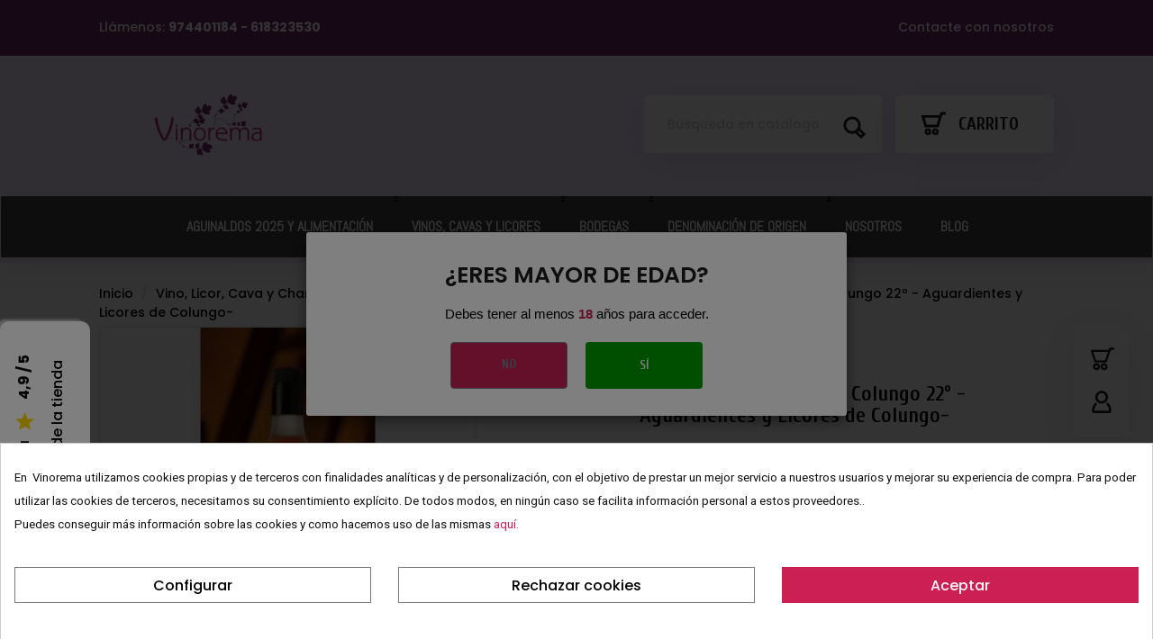

--- FILE ---
content_type: text/html; charset=utf-8
request_url: https://www.vinorema.com/licor-frutas-y-flores-de-colungo-aguardientes-y-licores-de-colungo-.html
body_size: 37476
content:
<!doctype html>
<html lang="es">

  <head>
    
      
  <meta charset="utf-8">


  <meta http-equiv="x-ua-compatible" content="ie=edge">



  <link rel="canonical" href="https://www.vinorema.com/licor-frutas-y-flores-de-colungo-aguardientes-y-licores-de-colungo-.html">

  <title>Licor Frutas y Flores de Colungo 22º - Aguardientes y Licores de Colungo-</title>

	
	<meta data-module="adp-microdatos-opengraph-begin_p17v2.2.11" />

	<meta property="og:url" content="https://www.vinorema.com/licor-frutas-y-flores-de-colungo-aguardientes-y-licores-de-colungo-.html" />

	<meta property="fb:app_id" content="fdgfkebogiimcoedlicjlajpkdmockpc" />
	<meta property="og:title" content="Licor Frutas y Flores de Colungo 22º - Aguardientes y Licores de Colungo-" />
	<meta property="og:site_name" content="Vinorema" />
	<meta property="og:locale" content="es_es" />
	
	<meta property="og:type" content="product" />

		
		<meta property="product:retailer_item_id" content="851"/>
	
			<meta property="og:image" content="https://www.vinorema.com/706-large_default/licor-frutas-y-flores-de-colungo-aguardientes-y-licores-de-colungo-.jpg"/>
		<meta property="og:image:type" content="image/jpeg"/>
		<meta property="og:image:width" content="800"/>
		<meta property="og:image:height" content="800"/>
		<meta property="og:image:alt" content="Licor Frutas y Flores de Colungo 22º - Aguardientes y Licores de Colungo-"/>
	
						<meta property="product:availability" content="instock"/>
			
	
	      	<meta property="product:brand" content="Colungo" />
 	
 			<meta property="product:condition" content="new" />
	
								<meta property="product:price:amount" content="12.10" />
			<meta property="product:price:currency" content="EUR" />
			
		  	<meta property="product:weight:value" content="1.500000" />
	  	<meta property="product:weight:units" content="kg" />
	

	
<!-- TwitterCard -->
<meta name="twitter:card" content="summary_large_image">

	<meta name="twitter:title" content="Licor Frutas y Flores de Colungo 22º - Aguardientes y Licores de Colungo-">



			<meta property="twitter:image" content="https://www.vinorema.com/706-large_default/licor-frutas-y-flores-de-colungo-aguardientes-y-licores-de-colungo-.jpg"/>
		<meta property="twitter:image:alt" content="Licor Frutas y Flores de Colungo 22º - Aguardientes y Licores de Colungo-"/>
	


<meta name="twitter:site" content="Vinorema">

<meta name="twitter:creator" content="Vinorema">

<meta name="twitter:domain" content="https://www.vinorema.com/licor-frutas-y-flores-de-colungo-aguardientes-y-licores-de-colungo-.html">

	<meta data-module="adp-microdatos-opengraph-end_p17v2.2.11" />


  <meta  content="Licor Frutas y Flores de Colungo 22º - Aguardientes y Licores de Colungo-" />
  <meta name="description"  content="">
  <meta name="keywords" content="">
      
                  <link rel="alternate" href="https://www.vinorema.com/licor-frutas-y-flores-de-colungo-aguardientes-y-licores-de-colungo-.html" hreflang="es-es">
        



  <meta name="viewport" content="width=device-width, initial-scale=1">




  <link rel="icon" type="image/vnd.microsoft.icon" href="/img/favicon.ico?1604775973">
  <link rel="shortcut icon" type="image/x-icon" href="/img/favicon.ico?1604775973">
  
  


<script>function loadScript(a){var b=document.getElementsByTagName("head")[0],c=document.createElement("script");c.type="text/javascript",c.src="https://tracker.metricool.com/resources/be.js",c.onreadystatechange=a,c.onload=a,b.appendChild(c)}loadScript(function(){beTracker.t({hash:"a89f4acee026c9cecd284ce37be69d0e"})});</script>







    <link rel="stylesheet" href="https://fonts.googleapis.com/css?family=Roboto" type="text/css" media="all">
  <link rel="stylesheet" href="https://fonts.googleapis.com/css?family=Abel" type="text/css" media="all">
  <link rel="stylesheet" href="https://www.vinorema.com/themes/modez/assets/cache/theme-e25ab71397.css" type="text/css" media="all">




  

  <script type="text/javascript">
        var ASPath = "\/modules\/pm_advancedsearch4\/";
        var ASSearchUrl = "https:\/\/www.vinorema.com\/module\/pm_advancedsearch4\/advancedsearch4";
        var as4_orderBySalesAsc = "Ventas: primero las menores";
        var as4_orderBySalesDesc = "Ventas: primero las mayores";
        var btGapTag = {"tagContent":{"tracking_type":{"label":"tracking_type","value":"view_item"},"content_type":{"label":"content_type","value":"'product'"},"contents":{"label":"contents","value":[{"item_id":851,"item_name":"Licor Frutas y Flores de Colungo 22\u00ba - Aguardientes y Licores de Colungo-","currency":"EUR","item_category":"Licores y Cremas","price":"12.10","item_brand":"Colungo","id":851,"name":"Licor Frutas y Flores de Colungo 22\u00ba - Aguardientes y Licores de Colungo-","brand":"Colungo","category":"Licores y Cremas","list_name":"Licores y Cremas"}]},"coupon_name":{"label":"coupon","value":"no_coupon"},"value":{"label":"value","value":12.1},"currency":{"label":"currency","value":"EUR"}},"bAddToCartTrigger":"0","btnAddToCart":".add-to-cart","elementCategoryProduct":"li.product-miniature","elementRemoveCart":"a.remove-from-cart","elementShipping":"input[type=radio]","elementPayment":".ps-shown-by-js","elementlogin":"button#submit-login","elementsignup":"div.no-account","elementWishCat":"","elementWishProd":"","gaId":"G-MW11W8CTDE","gaEnable":"1","bEnableUa":"1","sUAcode":"175829011-1","ajaxUrl":"https:\/\/www.vinorema.com\/module\/ganalyticspro\/ajax","token":"3c42380518629d336c780c054d248db1","bRefund":false,"bPartialRefund":false,"bUseConsent":"0","bConsentHtmlElement":".cookiesplus-btn .cookiesplus-accept","iConsentConsentLvl":0};
        var btSpr = {"ajaxUrl":"https:\/\/www.vinorema.com\/module\/gsnippetsreviews\/ajax","spr_script":"\/modules\/gsnippetsreviews\/views\/js\/front\/product.js"};
        var klCustomer = {"email":null,"firstName":null,"lastName":null};
        var klProduct = {"ProductName":"Licor Frutas y Flores de Colungo 22\u00ba - Aguardientes y Licores de Colungo-","ProductID":851,"SKU":"","Tags":[],"Price":"10.00","PriceInclTax":"12.10","SpecialPrice":"12.10","Categories":["Licores y Destilados","Licores y Cremas","Vino, Licor,  Cava y Champagne"],"Image":"https:\/\/www.vinorema.com\/706-home_default\/licor-frutas-y-flores-de-colungo-aguardientes-y-licores-de-colungo-.jpg","Link":"https:\/\/www.vinorema.com\/licor-frutas-y-flores-de-colungo-aguardientes-y-licores-de-colungo-.html","ShopID":1,"LangID":1};
        var prestashop = {"cart":{"products":[],"totals":{"total":{"type":"total","label":"Total","amount":0,"value":"0,00\u00a0\u20ac"},"total_including_tax":{"type":"total","label":"Total (impuestos incl.)","amount":0,"value":"0,00\u00a0\u20ac"},"total_excluding_tax":{"type":"total","label":"Total (impuestos excl.)","amount":0,"value":"0,00\u00a0\u20ac"}},"subtotals":{"products":{"type":"products","label":"Subtotal","amount":0,"value":"0,00\u00a0\u20ac"},"discounts":null,"shipping":{"type":"shipping","label":"Transporte","amount":0,"value":"Gratis"},"tax":{"type":"tax","label":"Impuestos incluidos","amount":0,"value":"0,00\u00a0\u20ac"}},"products_count":0,"summary_string":"0 art\u00edculos","vouchers":{"allowed":1,"added":[]},"discounts":[{"id_cart_rule":"9","id_customer":"0","date_from":"2021-06-15 12:00:00","date_to":"2026-01-31 12:00:00","description":"Bag in Box Vermouth Alvear 5L  descuento 18% al comprar 2 o m\u00e1s","quantity":"10000","quantity_per_user":"10000","priority":"1","partial_use":"0","code":"BXYDQ7AX","minimum_amount":"30.00","minimum_amount_tax":"1","minimum_amount_currency":"1","minimum_amount_shipping":"1","country_restriction":"0","carrier_restriction":"0","group_restriction":"0","cart_rule_restriction":"1","product_restriction":"1","shop_restriction":"0","free_shipping":"0","reduction_percent":"18.00","reduction_amount":"0.00","reduction_tax":"0","reduction_currency":"1","reduction_product":"5340","reduction_exclude_special":"0","gift_product":"0","gift_product_attribute":"0","highlight":"1","active":"1","date_add":"2021-06-15 13:01:59","date_upd":"2024-06-27 18:45:28","id_lang":"1","name":"Bag in Box Vermouth Alvear 5L  descuento  del 18% al comprar 2 o m\u00e1s","quantity_for_user":10000}],"minimalPurchase":0,"minimalPurchaseRequired":""},"currency":{"name":"Euro","iso_code":"EUR","iso_code_num":"978","sign":"\u20ac"},"customer":{"lastname":null,"firstname":null,"email":null,"birthday":null,"newsletter":null,"newsletter_date_add":null,"optin":null,"website":null,"company":null,"siret":null,"ape":null,"is_logged":false,"gender":{"type":null,"name":null},"addresses":[]},"language":{"name":"Espa\u00f1ol (Spanish)","iso_code":"es","locale":"es-ES","language_code":"es-es","is_rtl":"0","date_format_lite":"d\/m\/Y","date_format_full":"d\/m\/Y H:i:s","id":1},"page":{"title":"","canonical":null,"meta":{"title":"Licor Frutas y Flores de Colungo 22\u00ba - Aguardientes y Licores de Colungo-","description":"","keywords":"","robots":"index"},"page_name":"product","body_classes":{"lang-es":true,"lang-rtl":false,"country-ES":true,"currency-EUR":true,"layout-full-width":true,"page-product":true,"tax-display-enabled":true,"product-id-851":true,"product-Licor Frutas y Flores de Colungo 22\u00ba - Aguardientes y Licores de Colungo-":true,"product-id-category-917":true,"product-id-manufacturer-11":true,"product-id-supplier-0":true,"product-available-for-order":true},"admin_notifications":[]},"shop":{"name":"Vinorema","logo":"\/img\/vinorema-logo-1604775973.jpg","stores_icon":"\/img\/logo_stores.png","favicon":"\/img\/favicon.ico"},"urls":{"base_url":"https:\/\/www.vinorema.com\/","current_url":"https:\/\/www.vinorema.com\/licor-frutas-y-flores-de-colungo-aguardientes-y-licores-de-colungo-.html","shop_domain_url":"https:\/\/www.vinorema.com","img_ps_url":"https:\/\/www.vinorema.com\/img\/","img_cat_url":"https:\/\/www.vinorema.com\/img\/c\/","img_lang_url":"https:\/\/www.vinorema.com\/img\/l\/","img_prod_url":"https:\/\/www.vinorema.com\/img\/p\/","img_manu_url":"https:\/\/www.vinorema.com\/img\/m\/","img_sup_url":"https:\/\/www.vinorema.com\/img\/su\/","img_ship_url":"https:\/\/www.vinorema.com\/img\/s\/","img_store_url":"https:\/\/www.vinorema.com\/img\/st\/","img_col_url":"https:\/\/www.vinorema.com\/img\/co\/","img_url":"https:\/\/www.vinorema.com\/themes\/modez\/assets\/img\/","css_url":"https:\/\/www.vinorema.com\/themes\/modez\/assets\/css\/","js_url":"https:\/\/www.vinorema.com\/themes\/modez\/assets\/js\/","pic_url":"https:\/\/www.vinorema.com\/upload\/","pages":{"address":"https:\/\/www.vinorema.com\/direccion","addresses":"https:\/\/www.vinorema.com\/direcciones","authentication":"https:\/\/www.vinorema.com\/iniciar-sesion","cart":"https:\/\/www.vinorema.com\/carrito","category":"https:\/\/www.vinorema.com\/index.php?controller=category","cms":"https:\/\/www.vinorema.com\/index.php?controller=cms","contact":"https:\/\/www.vinorema.com\/contactenos","discount":"https:\/\/www.vinorema.com\/descuento","guest_tracking":"https:\/\/www.vinorema.com\/seguimiento-pedido-invitado","history":"https:\/\/www.vinorema.com\/historial-compra","identity":"https:\/\/www.vinorema.com\/datos-personales","index":"https:\/\/www.vinorema.com\/","my_account":"https:\/\/www.vinorema.com\/mi-cuenta","order_confirmation":"https:\/\/www.vinorema.com\/confirmacion-pedido","order_detail":"https:\/\/www.vinorema.com\/index.php?controller=order-detail","order_follow":"https:\/\/www.vinorema.com\/seguimiento-pedido","order":"https:\/\/www.vinorema.com\/pedido","order_return":"https:\/\/www.vinorema.com\/index.php?controller=order-return","order_slip":"https:\/\/www.vinorema.com\/facturas-abono","pagenotfound":"https:\/\/www.vinorema.com\/pagina-no-encontrada","password":"https:\/\/www.vinorema.com\/recuperar-contrase\u00f1a","pdf_invoice":"https:\/\/www.vinorema.com\/index.php?controller=pdf-invoice","pdf_order_return":"https:\/\/www.vinorema.com\/index.php?controller=pdf-order-return","pdf_order_slip":"https:\/\/www.vinorema.com\/index.php?controller=pdf-order-slip","prices_drop":"https:\/\/www.vinorema.com\/productos-rebajados","product":"https:\/\/www.vinorema.com\/index.php?controller=product","search":"https:\/\/www.vinorema.com\/busqueda","sitemap":"https:\/\/www.vinorema.com\/mapa del sitio","stores":"https:\/\/www.vinorema.com\/tiendas","supplier":"https:\/\/www.vinorema.com\/proveedor","register":"https:\/\/www.vinorema.com\/iniciar-sesion?create_account=1","order_login":"https:\/\/www.vinorema.com\/pedido?login=1"},"alternative_langs":{"es-es":"https:\/\/www.vinorema.com\/licor-frutas-y-flores-de-colungo-aguardientes-y-licores-de-colungo-.html"},"theme_assets":"\/themes\/modez\/assets\/","actions":{"logout":"https:\/\/www.vinorema.com\/?mylogout="},"no_picture_image":{"bySize":{"cart_default":{"url":"https:\/\/www.vinorema.com\/img\/p\/es-default-cart_default.jpg","width":125,"height":125},"small_default":{"url":"https:\/\/www.vinorema.com\/img\/p\/es-default-small_default.jpg","width":210,"height":210},"home_default":{"url":"https:\/\/www.vinorema.com\/img\/p\/es-default-home_default.jpg","width":327,"height":327},"medium_default":{"url":"https:\/\/www.vinorema.com\/img\/p\/es-default-medium_default.jpg","width":452,"height":452},"large_default":{"url":"https:\/\/www.vinorema.com\/img\/p\/es-default-large_default.jpg","width":800,"height":800}},"small":{"url":"https:\/\/www.vinorema.com\/img\/p\/es-default-cart_default.jpg","width":125,"height":125},"medium":{"url":"https:\/\/www.vinorema.com\/img\/p\/es-default-home_default.jpg","width":327,"height":327},"large":{"url":"https:\/\/www.vinorema.com\/img\/p\/es-default-large_default.jpg","width":800,"height":800},"legend":""}},"configuration":{"display_taxes_label":true,"display_prices_tax_incl":true,"is_catalog":false,"show_prices":true,"opt_in":{"partner":false},"quantity_discount":{"type":"price","label":"Precio"},"voucher_enabled":1,"return_enabled":0},"field_required":[],"breadcrumb":{"links":[{"title":"Inicio","url":"https:\/\/www.vinorema.com\/"},{"title":"Vino, Licor,  Cava y Champagne","url":"https:\/\/www.vinorema.com\/vino-licor-cava-y-champagne\/"},{"title":"Licores y Destilados","url":"https:\/\/www.vinorema.com\/licores-y-destilados\/"},{"title":"Licores y Cremas","url":"https:\/\/www.vinorema.com\/licores-y-cremas\/"},{"title":"Licor Frutas y Flores de Colungo 22\u00ba - Aguardientes y Licores de Colungo-","url":"https:\/\/www.vinorema.com\/licor-frutas-y-flores-de-colungo-aguardientes-y-licores-de-colungo-.html"}],"count":5},"link":{"protocol_link":"https:\/\/","protocol_content":"https:\/\/","request_uri":"\/licor-frutas-y-flores-de-colungo-aguardientes-y-licores-de-colungo-.html"},"time":1765899001,"static_token":"3c42380518629d336c780c054d248db1","token":"d9b32d5edcd7fa08db787e6414c5d60f"};
        var psemailsubscription_subscription = "https:\/\/www.vinorema.com\/module\/ps_emailsubscription\/subscription";
        var psr_icon_color = "#000000";
      </script>



  <style>
            div#cookiesplus-modal,
        #cookiesplus-modal > div,
        #cookiesplus-modal p {
            background-color: #ffffff !important;
        }
    
            #cookiesplus-modal > div,
        #cookiesplus-modal p {
            color: #000000 !important;
        }
    
            #cookiesplus-modal .cookiesplus-accept {
            background-color: #cc2054 !important;
        }
    
            #cookiesplus-modal .cookiesplus-accept {
            border: 1px solid #cc2054 !important;
        }
    

            #cookiesplus-modal .cookiesplus-accept {
            color: #FFFFFF !important;
        }
    
            #cookiesplus-modal .cookiesplus-accept {
            font-size: 16px !important;
        }
    
    
            #cookiesplus-modal .cookiesplus-more-information {
            background-color: #ffffff !important;
        }
    
            #cookiesplus-modal .cookiesplus-more-information {
            border: 1px solid #7A7A7A !important;
        }
    
            #cookiesplus-modal .cookiesplus-more-information {
            color: #000 !important;
        }
    
            #cookiesplus-modal .cookiesplus-more-information {
            font-size: 16px !important;
        }
    
    
            #cookiesplus-modal .cookiesplus-reject {
            background-color: #ffffff !important;
        }
    
            #cookiesplus-modal .cookiesplus-reject {
            border: 1px solid #7A7A7A !important;
        }
    
            #cookiesplus-modal .cookiesplus-reject {
            color: #000000 !important;
        }
    
            #cookiesplus-modal .cookiesplus-reject {
            font-size: 16px !important;
        }
    
    
            #cookiesplus-modal .cookiesplus-save:not([disabled]) {
            background-color: #ffffff !important;
        }
    
            #cookiesplus-modal .cookiesplus-save:not([disabled]) {
            border: 1px solid #7A7A7A !important;
        }
    
            #cookiesplus-modal .cookiesplus-save:not([disabled]) {
            color: #000 !important;
        }
    
            #cookiesplus-modal .cookiesplus-save {
            font-size: 16px !important;
        }
    
    
    
    #cookiesplus-tab {
                                    bottom: 0;
                left: 0;
                    
        
            }
</style>
<script data-keepinline='true'>
    window.dataLayer = window.dataLayer || [];
    function gtag() { dataLayer.push(arguments); }

    gtag('consent', 'default', {
        'ad_storage' : 'denied',
                'ad_user_data' : 'denied',
        'ad_personalization' : 'denied',
        'analytics_storage' : 'denied',
        'functionality_storage' : 'denied',
        'personalization_storage' : 'denied',
        'security_storage' : 'denied',
        'wait_for_update' : 1000
    });

    gtag('set', 'url_passthrough', false);
    gtag('set', 'ads_data_redaction', true);
</script>
<style>.ets_mm_megamenu .mm_menus_li h4,
.ets_mm_megamenu .mm_menus_li h5,
.ets_mm_megamenu .mm_menus_li h6,
.ets_mm_megamenu .mm_menus_li h1,
.ets_mm_megamenu .mm_menus_li h2,
.ets_mm_megamenu .mm_menus_li h3,
.ets_mm_megamenu .mm_menus_li h4 *:not(i),
.ets_mm_megamenu .mm_menus_li h5 *:not(i),
.ets_mm_megamenu .mm_menus_li h6 *:not(i),
.ets_mm_megamenu .mm_menus_li h1 *:not(i),
.ets_mm_megamenu .mm_menus_li h2 *:not(i),
.ets_mm_megamenu .mm_menus_li h3 *:not(i),
.ets_mm_megamenu .mm_menus_li > a{
    font-family: 'Roboto';
}
.ets_mm_megamenu *:not(.fa):not(i){
    font-family: 'Abel';
}

.ets_mm_block *{
    font-size: 14px;
}    

@media (min-width: 768px){
/*layout 1*/
    .ets_mm_megamenu.layout_layout1{
        background: #414141;
    }
    .layout_layout1 .ets_mm_megamenu_content{
      background: linear-gradient(#FFFFFF, #F2F2F2) repeat scroll 0 0 rgba(0, 0, 0, 0);
      background: -webkit-linear-gradient(#FFFFFF, #F2F2F2) repeat scroll 0 0 rgba(0, 0, 0, 0);
      background: -o-linear-gradient(#FFFFFF, #F2F2F2) repeat scroll 0 0 rgba(0, 0, 0, 0);
    }
    .ets_mm_megamenu.layout_layout1:not(.ybc_vertical_menu) .mm_menus_ul{
         background: #414141;
    }

    #header .layout_layout1:not(.ybc_vertical_menu) .mm_menus_li > a,
    .layout_layout1 .ybc-menu-vertical-button,
    .layout_layout1 .mm_extra_item *{
        color: #ffffff
    }
    .layout_layout1 .ybc-menu-vertical-button .ybc-menu-button-toggle_icon_default .icon-bar{
        background-color: #ffffff
    }
    .layout_layout1 .mm_menus_li:hover > a, 
    .layout_layout1 .mm_menus_li.active > a,
    #header .layout_layout1 .mm_menus_li:hover > a,
    #header .layout_layout1 .mm_menus_li.menu_hover > a,
    .layout_layout1:hover .ybc-menu-vertical-button,
    .layout_layout1 .mm_extra_item button[type="submit"]:hover i,
    #header .layout_layout1 .mm_menus_li.active > a{
        color: #cc2054;
    }
    
    .layout_layout1:not(.ybc_vertical_menu) .mm_menus_li > a:before,
    .layout_layout1.ybc_vertical_menu:hover .ybc-menu-vertical-button:before,
    .layout_layout1:hover .ybc-menu-vertical-button .ybc-menu-button-toggle_icon_default .icon-bar,
    .ybc-menu-vertical-button.layout_layout1:hover{background-color: #cc2054;}
    
    .layout_layout1:not(.ybc_vertical_menu) .mm_menus_li:hover > a,
    .layout_layout1:not(.ybc_vertical_menu) .mm_menus_li.menu_hover > a,
    .ets_mm_megamenu.layout_layout1.ybc_vertical_menu:hover,
    #header .layout_layout1:not(.ybc_vertical_menu) .mm_menus_li:hover > a,
    #header .layout_layout1:not(.ybc_vertical_menu) .mm_menus_li.menu_hover > a,
    .ets_mm_megamenu.layout_layout1.ybc_vertical_menu:hover{
        background: #F8F8F8;
    }
    
    .layout_layout1.ets_mm_megamenu .mm_columns_ul,
    .layout_layout1.ybc_vertical_menu .mm_menus_ul{
        background-color: #F8F8F8;
    }
    #header .layout_layout1 .ets_mm_block_content a,
    #header .layout_layout1 .ets_mm_block_content p,
    .layout_layout1.ybc_vertical_menu .mm_menus_li > a,
    #header .layout_layout1.ybc_vertical_menu .mm_menus_li > a{
        color: #414141;
    }
    
    .layout_layout1 .mm_columns_ul h1,
    .layout_layout1 .mm_columns_ul h2,
    .layout_layout1 .mm_columns_ul h3,
    .layout_layout1 .mm_columns_ul h4,
    .layout_layout1 .mm_columns_ul h5,
    .layout_layout1 .mm_columns_ul h6,
    .layout_layout1 .mm_columns_ul .ets_mm_block > h1 a,
    .layout_layout1 .mm_columns_ul .ets_mm_block > h2 a,
    .layout_layout1 .mm_columns_ul .ets_mm_block > h3 a,
    .layout_layout1 .mm_columns_ul .ets_mm_block > h4 a,
    .layout_layout1 .mm_columns_ul .ets_mm_block > h5 a,
    .layout_layout1 .mm_columns_ul .ets_mm_block > h6 a,
    #header .layout_layout1 .mm_columns_ul .ets_mm_block > h1 a,
    #header .layout_layout1 .mm_columns_ul .ets_mm_block > h2 a,
    #header .layout_layout1 .mm_columns_ul .ets_mm_block > h3 a,
    #header .layout_layout1 .mm_columns_ul .ets_mm_block > h4 a,
    #header .layout_layout1 .mm_columns_ul .ets_mm_block > h5 a,
    #header .layout_layout1 .mm_columns_ul .ets_mm_block > h6 a,
    .layout_layout1 .mm_columns_ul .h1,
    .layout_layout1 .mm_columns_ul .h2,
    .layout_layout1 .mm_columns_ul .h3,
    .layout_layout1 .mm_columns_ul .h4,
    .layout_layout1 .mm_columns_ul .h5,
    .layout_layout1 .mm_columns_ul .h6{
        color: #772969;
    }
    
    
    .layout_layout1 li:hover > a,
    .layout_layout1 li > a:hover,
    .layout_layout1 .mm_tabs_li.open .mm_tab_toggle_title,
    .layout_layout1 .mm_tabs_li.open .mm_tab_toggle_title a,
    .layout_layout1 .mm_tabs_li:hover .mm_tab_toggle_title,
    .layout_layout1 .mm_tabs_li:hover .mm_tab_toggle_title a,
    #header .layout_layout1 .mm_tabs_li.open .mm_tab_toggle_title,
    #header .layout_layout1 .mm_tabs_li.open .mm_tab_toggle_title a,
    #header .layout_layout1 .mm_tabs_li:hover .mm_tab_toggle_title,
    #header .layout_layout1 .mm_tabs_li:hover .mm_tab_toggle_title a,
    .layout_layout1.ybc_vertical_menu .mm_menus_li > a,
    #header .layout_layout1 li:hover > a,
    .layout_layout1.ybc_vertical_menu .mm_menus_li:hover > a,
    #header .layout_layout1.ybc_vertical_menu .mm_menus_li:hover > a,
    #header .layout_layout1 .mm_columns_ul .mm_block_type_product .product-title > a:hover,
    #header .layout_layout1 li > a:hover{color: #cc2054;}
    
    
/*end layout 1*/
    
    
    /*layout 2*/
    .ets_mm_megamenu.layout_layout2{
        background-color: #3cabdb;
    }
    
    #header .layout_layout2:not(.ybc_vertical_menu) .mm_menus_li > a,
    .layout_layout2 .ybc-menu-vertical-button,
    .layout_layout2 .mm_extra_item *{
        color: #000000
    }
    .layout_layout2 .ybc-menu-vertical-button .ybc-menu-button-toggle_icon_default .icon-bar{
        background-color: #000000
    }
    .layout_layout2:not(.ybc_vertical_menu) .mm_menus_li:hover > a, 
    .layout_layout2:not(.ybc_vertical_menu) .mm_menus_li.active > a,
    #header .layout_layout2:not(.ybc_vertical_menu) .mm_menus_li:hover > a,
    .layout_layout2:hover .ybc-menu-vertical-button,
    .layout_layout2 .mm_extra_item button[type="submit"]:hover i,
    #header .layout_layout2:not(.ybc_vertical_menu) .mm_menus_li.active > a{color: #ffffff;}
    
    .layout_layout2:hover .ybc-menu-vertical-button .ybc-menu-button-toggle_icon_default .icon-bar{
        background-color: #ffffff;
    }
    .layout_layout2:not(.ybc_vertical_menu) .mm_menus_li:hover > a,
    #header .layout_layout2:not(.ybc_vertical_menu) .mm_menus_li:hover > a,
    .ets_mm_megamenu.layout_layout2.ybc_vertical_menu:hover{
        background-color: #50b4df;
    }
    
    .layout_layout2.ets_mm_megamenu .mm_columns_ul,
    .layout_layout2.ybc_vertical_menu .mm_menus_ul{
        background-color: #ffffff;
    }
    #header .layout_layout2 .ets_mm_block_content a,
    .layout_layout2.ybc_vertical_menu .mm_menus_li > a,
    #header .layout_layout2.ybc_vertical_menu .mm_menus_li > a,
    #header .layout_layout2 .ets_mm_block_content p{
        color: #666666;
    }
    
    .layout_layout2 .mm_columns_ul h1,
    .layout_layout2 .mm_columns_ul h2,
    .layout_layout2 .mm_columns_ul h3,
    .layout_layout2 .mm_columns_ul h4,
    .layout_layout2 .mm_columns_ul h5,
    .layout_layout2 .mm_columns_ul h6,
    .layout_layout2 .mm_columns_ul .ets_mm_block > h1 a,
    .layout_layout2 .mm_columns_ul .ets_mm_block > h2 a,
    .layout_layout2 .mm_columns_ul .ets_mm_block > h3 a,
    .layout_layout2 .mm_columns_ul .ets_mm_block > h4 a,
    .layout_layout2 .mm_columns_ul .ets_mm_block > h5 a,
    .layout_layout2 .mm_columns_ul .ets_mm_block > h6 a,
    #header .layout_layout2 .mm_columns_ul .ets_mm_block > h1 a,
    #header .layout_layout2 .mm_columns_ul .ets_mm_block > h2 a,
    #header .layout_layout2 .mm_columns_ul .ets_mm_block > h3 a,
    #header .layout_layout2 .mm_columns_ul .ets_mm_block > h4 a,
    #header .layout_layout2 .mm_columns_ul .ets_mm_block > h5 a,
    #header .layout_layout2 .mm_columns_ul .ets_mm_block > h6 a,
    .layout_layout2 .mm_columns_ul .h1,
    .layout_layout2 .mm_columns_ul .h2,
    .layout_layout2 .mm_columns_ul .h3,
    .layout_layout2 .mm_columns_ul .h4,
    .layout_layout2 .mm_columns_ul .h5,
    .layout_layout2 .mm_columns_ul .h6{
        color: #414141;
    }
    
    
    .layout_layout2 li:hover > a,
    .layout_layout2 li > a:hover,
    .layout_layout2 .mm_tabs_li.open .mm_tab_toggle_title,
    .layout_layout2 .mm_tabs_li.open .mm_tab_toggle_title a,
    .layout_layout2 .mm_tabs_li:hover .mm_tab_toggle_title,
    .layout_layout2 .mm_tabs_li:hover .mm_tab_toggle_title a,
    #header .layout_layout2 .mm_tabs_li.open .mm_tab_toggle_title,
    #header .layout_layout2 .mm_tabs_li.open .mm_tab_toggle_title a,
    #header .layout_layout2 .mm_tabs_li:hover .mm_tab_toggle_title,
    #header .layout_layout2 .mm_tabs_li:hover .mm_tab_toggle_title a,
    #header .layout_layout2 li:hover > a,
    .layout_layout2.ybc_vertical_menu .mm_menus_li > a,
    .layout_layout2.ybc_vertical_menu .mm_menus_li:hover > a,
    #header .layout_layout2.ybc_vertical_menu .mm_menus_li:hover > a,
    #header .layout_layout2 .mm_columns_ul .mm_block_type_product .product-title > a:hover,
    #header .layout_layout2 li > a:hover{color: #fc4444;}
    
    
    
    /*layout 3*/
    .ets_mm_megamenu.layout_layout3,
    .layout_layout3 .mm_tab_li_content{
        background-color: #333333;
        
    }
    #header .layout_layout3:not(.ybc_vertical_menu) .mm_menus_li > a,
    .layout_layout3 .ybc-menu-vertical-button,
    .layout_layout3 .mm_extra_item *{
        color: #ffffff
    }
    .layout_layout3 .ybc-menu-vertical-button .ybc-menu-button-toggle_icon_default .icon-bar{
        background-color: #ffffff
    }
    .layout_layout3 .mm_menus_li:hover > a, 
    .layout_layout3 .mm_menus_li.active > a,
    .layout_layout3 .mm_extra_item button[type="submit"]:hover i,
    #header .layout_layout3 .mm_menus_li:hover > a,
    #header .layout_layout3 .mm_menus_li.active > a,
    .layout_layout3:hover .ybc-menu-vertical-button,
    .layout_layout3:hover .ybc-menu-vertical-button .ybc-menu-button-toggle_icon_default .icon-bar{
        color: #ffffff;
    }
    
    .layout_layout3:not(.ybc_vertical_menu) .mm_menus_li:hover > a,
    #header .layout_layout3:not(.ybc_vertical_menu) .mm_menus_li:hover > a,
    .ets_mm_megamenu.layout_layout3.ybc_vertical_menu:hover,
    .layout_layout3 .mm_tabs_li.open .mm_columns_contents_ul,
    .layout_layout3 .mm_tabs_li.open .mm_tab_li_content {
        background-color: #000000;
    }
    .layout_layout3 .mm_tabs_li.open.mm_tabs_has_content .mm_tab_li_content .mm_tab_name::before{
        border-right-color: #000000;
    }
    .layout_layout3.ets_mm_megamenu .mm_columns_ul,
    .ybc_vertical_menu.layout_layout3 .mm_menus_ul.ets_mn_submenu_full_height .mm_menus_li:hover a::before,
    .layout_layout3.ybc_vertical_menu .mm_menus_ul{
        background-color: #000000;
        border-color: #000000;
    }
    #header .layout_layout3 .ets_mm_block_content a,
    #header .layout_layout3 .ets_mm_block_content p,
    .layout_layout3.ybc_vertical_menu .mm_menus_li > a,
    #header .layout_layout3.ybc_vertical_menu .mm_menus_li > a{
        color: #dcdcdc;
    }
    
    .layout_layout3 .mm_columns_ul h1,
    .layout_layout3 .mm_columns_ul h2,
    .layout_layout3 .mm_columns_ul h3,
    .layout_layout3 .mm_columns_ul h4,
    .layout_layout3 .mm_columns_ul h5,
    .layout_layout3 .mm_columns_ul h6,
    .layout_layout3 .mm_columns_ul .ets_mm_block > h1 a,
    .layout_layout3 .mm_columns_ul .ets_mm_block > h2 a,
    .layout_layout3 .mm_columns_ul .ets_mm_block > h3 a,
    .layout_layout3 .mm_columns_ul .ets_mm_block > h4 a,
    .layout_layout3 .mm_columns_ul .ets_mm_block > h5 a,
    .layout_layout3 .mm_columns_ul .ets_mm_block > h6 a,
    #header .layout_layout3 .mm_columns_ul .ets_mm_block > h1 a,
    #header .layout_layout3 .mm_columns_ul .ets_mm_block > h2 a,
    #header .layout_layout3 .mm_columns_ul .ets_mm_block > h3 a,
    #header .layout_layout3 .mm_columns_ul .ets_mm_block > h4 a,
    #header .layout_layout3 .mm_columns_ul .ets_mm_block > h5 a,
    #header .layout_layout3 .mm_columns_ul .ets_mm_block > h6 a,
    .layout_layout3 .mm_columns_ul .h1,
    .layout_layout3 .mm_columns_ul .h2,
    .layout_layout3 .mm_columns_ul .h3,
    .layout_layout3.ybc_vertical_menu .mm_menus_li:hover > a,
    #header .layout_layout3.ybc_vertical_menu .mm_menus_li:hover > a,
    .layout_layout3 .mm_columns_ul .h4,
    .layout_layout3 .mm_columns_ul .h5,
    .layout_layout3 .mm_columns_ul .h6{
        color: #ec4249;
    }
    
    
    .layout_layout3 li:hover > a,
    .layout_layout3 li > a:hover,
    .layout_layout3 .mm_tabs_li.open .mm_tab_toggle_title,
    .layout_layout3 .mm_tabs_li.open .mm_tab_toggle_title a,
    .layout_layout3 .mm_tabs_li:hover .mm_tab_toggle_title,
    .layout_layout3 .mm_tabs_li:hover .mm_tab_toggle_title a,
    #header .layout_layout3 .mm_tabs_li.open .mm_tab_toggle_title,
    #header .layout_layout3 .mm_tabs_li.open .mm_tab_toggle_title a,
    #header .layout_layout3 .mm_tabs_li:hover .mm_tab_toggle_title,
    #header .layout_layout3 .mm_tabs_li:hover .mm_tab_toggle_title a,
    #header .layout_layout3 li:hover > a,
    #header .layout_layout3 .mm_columns_ul .mm_block_type_product .product-title > a:hover,
    #header .layout_layout3 li > a:hover,
    .layout_layout3.ybc_vertical_menu .mm_menus_li > a,
    .layout_layout3 .has-sub .ets_mm_categories li > a:hover,
    #header .layout_layout3 .has-sub .ets_mm_categories li > a:hover{color: #fc4444;}
    
    
    /*layout 4*/
    
    .ets_mm_megamenu.layout_layout4{
        background-color: #ffffff;
    }
    .ets_mm_megamenu.layout_layout4:not(.ybc_vertical_menu) .mm_menus_ul{
         background: #ffffff;
    }

    #header .layout_layout4:not(.ybc_vertical_menu) .mm_menus_li > a,
    .layout_layout4 .ybc-menu-vertical-button,
    .layout_layout4 .mm_extra_item *{
        color: #414141
    }
    .layout_layout4 .ybc-menu-vertical-button .ybc-menu-button-toggle_icon_default .icon-bar{
        background-color: #414141
    }
    
    .layout_layout4 .mm_menus_li:hover > a, 
    .layout_layout4 .mm_menus_li.active > a,
    #header .layout_layout4 .mm_menus_li:hover > a,
    .layout_layout4:hover .ybc-menu-vertical-button,
    #header .layout_layout4 .mm_menus_li.active > a{color: #FFFFFF;}
    
    .layout_layout4:hover .ybc-menu-vertical-button .ybc-menu-button-toggle_icon_default .icon-bar{
        background-color: #FFFFFF;
    }
    
    .layout_layout4:not(.ybc_vertical_menu) .mm_menus_li:hover > a,
    .layout_layout4:not(.ybc_vertical_menu) .mm_menus_li.active > a,
    .layout_layout4:not(.ybc_vertical_menu) .mm_menus_li:hover > span, 
    .layout_layout4:not(.ybc_vertical_menu) .mm_menus_li.active > span,
    #header .layout_layout4:not(.ybc_vertical_menu) .mm_menus_li:hover > a, 
    #header .layout_layout4:not(.ybc_vertical_menu) .mm_menus_li.active > a,
    .layout_layout4:not(.ybc_vertical_menu) .mm_menus_li:hover > a,
    #header .layout_layout4:not(.ybc_vertical_menu) .mm_menus_li:hover > a,
    .ets_mm_megamenu.layout_layout4.ybc_vertical_menu:hover,
    #header .layout_layout4 .mm_menus_li:hover > span, 
    #header .layout_layout4 .mm_menus_li.active > span{
        background-color: #414141;
    }
    .layout_layout4 .ets_mm_megamenu_content {
      border-bottom-color: #414141;
    }
    
    .layout_layout4.ets_mm_megamenu .mm_columns_ul,
    .ybc_vertical_menu.layout_layout4 .mm_menus_ul .mm_menus_li:hover a::before,
    .layout_layout4.ybc_vertical_menu .mm_menus_ul{
        background-color: #000000;
    }
    #header .layout_layout4 .ets_mm_block_content a,
    .layout_layout4.ybc_vertical_menu .mm_menus_li > a,
    #header .layout_layout4.ybc_vertical_menu .mm_menus_li > a,
    #header .layout_layout4 .ets_mm_block_content p{
        color: #ffffff;
    }
    
    .layout_layout4 .mm_columns_ul h1,
    .layout_layout4 .mm_columns_ul h2,
    .layout_layout4 .mm_columns_ul h3,
    .layout_layout4 .mm_columns_ul h4,
    .layout_layout4 .mm_columns_ul h5,
    .layout_layout4 .mm_columns_ul h6,
    .layout_layout4 .mm_columns_ul .ets_mm_block > h1 a,
    .layout_layout4 .mm_columns_ul .ets_mm_block > h2 a,
    .layout_layout4 .mm_columns_ul .ets_mm_block > h3 a,
    .layout_layout4 .mm_columns_ul .ets_mm_block > h4 a,
    .layout_layout4 .mm_columns_ul .ets_mm_block > h5 a,
    .layout_layout4 .mm_columns_ul .ets_mm_block > h6 a,
    #header .layout_layout4 .mm_columns_ul .ets_mm_block > h1 a,
    #header .layout_layout4 .mm_columns_ul .ets_mm_block > h2 a,
    #header .layout_layout4 .mm_columns_ul .ets_mm_block > h3 a,
    #header .layout_layout4 .mm_columns_ul .ets_mm_block > h4 a,
    #header .layout_layout4 .mm_columns_ul .ets_mm_block > h5 a,
    #header .layout_layout4 .mm_columns_ul .ets_mm_block > h6 a,
    .layout_layout4 .mm_columns_ul .h1,
    .layout_layout4 .mm_columns_ul .h2,
    .layout_layout4 .mm_columns_ul .h3,
    .layout_layout4 .mm_columns_ul .h4,
    .layout_layout4 .mm_columns_ul .h5,
    .layout_layout4 .mm_columns_ul .h6{
        color: #cc2054;
    }
    
    .layout_layout4 li:hover > a,
    .layout_layout4 li > a:hover,
    .layout_layout4 .mm_tabs_li.open .mm_tab_toggle_title,
    .layout_layout4 .mm_tabs_li.open .mm_tab_toggle_title a,
    .layout_layout4 .mm_tabs_li:hover .mm_tab_toggle_title,
    .layout_layout4 .mm_tabs_li:hover .mm_tab_toggle_title a,
    #header .layout_layout4 .mm_tabs_li.open .mm_tab_toggle_title,
    #header .layout_layout4 .mm_tabs_li.open .mm_tab_toggle_title a,
    #header .layout_layout4 .mm_tabs_li:hover .mm_tab_toggle_title,
    #header .layout_layout4 .mm_tabs_li:hover .mm_tab_toggle_title a,
    #header .layout_layout4 li:hover > a,
    .layout_layout4.ybc_vertical_menu .mm_menus_li > a,
    .layout_layout4.ybc_vertical_menu .mm_menus_li:hover > a,
    #header .layout_layout4.ybc_vertical_menu .mm_menus_li:hover > a,
    #header .layout_layout4 .mm_columns_ul .mm_block_type_product .product-title > a:hover,
    #header .layout_layout4 li > a:hover{color: #cc2054;}
    
    /* end layout 4*/
    
    
    
    
    /* Layout 5*/
    .ets_mm_megamenu.layout_layout5{
        background-color: #f8f8f8;
    }
    .ets_mm_megamenu.layout_layout5:not(.ybc_vertical_menu) .mm_menus_ul{
         background: #f8f8f8;
    }
    
    #header .layout_layout5:not(.ybc_vertical_menu) .mm_menus_li > a,
    .layout_layout5 .ybc-menu-vertical-button,
    .layout_layout5 .mm_extra_item *{
        color: #333333
    }
    .layout_layout5 .ybc-menu-vertical-button .ybc-menu-button-toggle_icon_default .icon-bar{
        background-color: #333333
    }
    .layout_layout5 .mm_menus_li:hover > a, 
    .layout_layout5 .mm_menus_li.active > a,
    .layout_layout5 .mm_extra_item button[type="submit"]:hover i,
    #header .layout_layout5 .mm_menus_li:hover > a,
    #header .layout_layout5 .mm_menus_li.active > a,
    .layout_layout5:hover .ybc-menu-vertical-button{
        color: #cc2054;
    }
    .layout_layout5:hover .ybc-menu-vertical-button .ybc-menu-button-toggle_icon_default .icon-bar{
        background-color: #cc2054;
    }
    
    .layout_layout5 .mm_menus_li > a:before{background-color: #cc2054;}
    

    .layout_layout5:not(.ybc_vertical_menu) .mm_menus_li:hover > a,
    #header .layout_layout5:not(.ybc_vertical_menu) .mm_menus_li:hover > a,
    .ets_mm_megamenu.layout_layout5.ybc_vertical_menu:hover,
    #header .layout_layout5 .mm_menus_li:hover > a{
        background-color: ;
    }
    
    .layout_layout5.ets_mm_megamenu .mm_columns_ul,
    .ybc_vertical_menu.layout_layout5 .mm_menus_ul .mm_menus_li:hover a::before,
    .layout_layout5.ybc_vertical_menu .mm_menus_ul{
        background-color: #ffffff;
    }
    #header .layout_layout5 .ets_mm_block_content a,
    .layout_layout5.ybc_vertical_menu .mm_menus_li > a,
    #header .layout_layout5.ybc_vertical_menu .mm_menus_li > a,
    #header .layout_layout5 .ets_mm_block_content p{
        color: #333333;
    }
    
    .layout_layout5 .mm_columns_ul h1,
    .layout_layout5 .mm_columns_ul h2,
    .layout_layout5 .mm_columns_ul h3,
    .layout_layout5 .mm_columns_ul h4,
    .layout_layout5 .mm_columns_ul h5,
    .layout_layout5 .mm_columns_ul h6,
    .layout_layout5 .mm_columns_ul .ets_mm_block > h1 a,
    .layout_layout5 .mm_columns_ul .ets_mm_block > h2 a,
    .layout_layout5 .mm_columns_ul .ets_mm_block > h3 a,
    .layout_layout5 .mm_columns_ul .ets_mm_block > h4 a,
    .layout_layout5 .mm_columns_ul .ets_mm_block > h5 a,
    .layout_layout5 .mm_columns_ul .ets_mm_block > h6 a,
    #header .layout_layout5 .mm_columns_ul .ets_mm_block > h1 a,
    #header .layout_layout5 .mm_columns_ul .ets_mm_block > h2 a,
    #header .layout_layout5 .mm_columns_ul .ets_mm_block > h3 a,
    #header .layout_layout5 .mm_columns_ul .ets_mm_block > h4 a,
    #header .layout_layout5 .mm_columns_ul .ets_mm_block > h5 a,
    #header .layout_layout5 .mm_columns_ul .ets_mm_block > h6 a,
    .layout_layout5 .mm_columns_ul .h1,
    .layout_layout5 .mm_columns_ul .h2,
    .layout_layout5 .mm_columns_ul .h3,
    .layout_layout5 .mm_columns_ul .h4,
    .layout_layout5 .mm_columns_ul .h5,
    .layout_layout5 .mm_columns_ul .h6{
        color: #414141;
    }
    
    .layout_layout5 li:hover > a,
    .layout_layout5 li > a:hover,
    .layout_layout5 .mm_tabs_li.open .mm_tab_toggle_title,
    .layout_layout5 .mm_tabs_li.open .mm_tab_toggle_title a,
    .layout_layout5 .mm_tabs_li:hover .mm_tab_toggle_title,
    .layout_layout5 .mm_tabs_li:hover .mm_tab_toggle_title a,
    #header .layout_layout5 .mm_tabs_li.open .mm_tab_toggle_title,
    #header .layout_layout5 .mm_tabs_li.open .mm_tab_toggle_title a,
    #header .layout_layout5 .mm_tabs_li:hover .mm_tab_toggle_title,
    #header .layout_layout5 .mm_tabs_li:hover .mm_tab_toggle_title a,
    .layout_layout5.ybc_vertical_menu .mm_menus_li > a,
    #header .layout_layout5 li:hover > a,
    .layout_layout5.ybc_vertical_menu .mm_menus_li:hover > a,
    #header .layout_layout5.ybc_vertical_menu .mm_menus_li:hover > a,
    #header .layout_layout5 .mm_columns_ul .mm_block_type_product .product-title > a:hover,
    #header .layout_layout5 li > a:hover{color: #cc2054;}
    
    /*end layout 5*/
}


@media (max-width: 767px){
    .ybc-menu-vertical-button,
    .transition_floating .close_menu, 
    .transition_full .close_menu{
        background-color: #000000;
        color: #ffffff;
    }
    .transition_floating .close_menu *, 
    .transition_full .close_menu *,
    .ybc-menu-vertical-button .icon-bar{
        color: #ffffff;
    }

    .close_menu .icon-bar,
    .ybc-menu-vertical-button .icon-bar {
      background-color: #ffffff;
    }
    .mm_menus_back_icon{
        border-color: #ffffff;
    }
    
    .layout_layout1 .mm_menus_li:hover > a, 
    .layout_layout1 .mm_menus_li.menu_hover > a,
    #header .layout_layout1 .mm_menus_li.menu_hover > a,
    #header .layout_layout1 .mm_menus_li:hover > a{
        color: #cc2054;
    }
    .layout_layout1 .mm_has_sub.mm_menus_li:hover .arrow::before{
        /*border-color: #cc2054;*/
    }
    
    
    .layout_layout1 .mm_menus_li:hover > a,
    .layout_layout1 .mm_menus_li.menu_hover > a,
    #header .layout_layout1 .mm_menus_li.menu_hover > a,
    #header .layout_layout1 .mm_menus_li:hover > a{
        background-color: #F8F8F8;
    }
    .layout_layout1 li:hover > a,
    .layout_layout1 li > a:hover,
    #header .layout_layout1 li:hover > a,
    #header .layout_layout1 .mm_columns_ul .mm_block_type_product .product-title > a:hover,
    #header .layout_layout1 li > a:hover{
        color: #cc2054;
    }
    
    /*------------------------------------------------------*/
    
    
    .layout_layout2 .mm_menus_li:hover > a, 
    #header .layout_layout2 .mm_menus_li:hover > a{color: #ffffff;}
    .layout_layout2 .mm_has_sub.mm_menus_li:hover .arrow::before{
        border-color: #ffffff;
    }
    
    .layout_layout2 .mm_menus_li:hover > a,
    #header .layout_layout2 .mm_menus_li:hover > a{
        background-color: #50b4df;
    }
    .layout_layout2 li:hover > a,
    .layout_layout2 li > a:hover,
    #header .layout_layout2 li:hover > a,
    #header .layout_layout2 .mm_columns_ul .mm_block_type_product .product-title > a:hover,
    #header .layout_layout2 li > a:hover{color: #fc4444;}
    
    /*------------------------------------------------------*/
    
    

    .layout_layout3 .mm_menus_li:hover > a, 
    #header .layout_layout3 .mm_menus_li:hover > a{
        color: #ffffff;
    }
    .layout_layout3 .mm_has_sub.mm_menus_li:hover .arrow::before{
        border-color: #ffffff;
    }
    
    .layout_layout3 .mm_menus_li:hover > a,
    #header .layout_layout3 .mm_menus_li:hover > a{
        background-color: #000000;
    }
    .layout_layout3 li:hover > a,
    .layout_layout3 li > a:hover,
    #header .layout_layout3 li:hover > a,
    #header .layout_layout3 .mm_columns_ul .mm_block_type_product .product-title > a:hover,
    #header .layout_layout3 li > a:hover,
    .layout_layout3 .has-sub .ets_mm_categories li > a:hover,
    #header .layout_layout3 .has-sub .ets_mm_categories li > a:hover{color: #fc4444;}
    
    
    
    /*------------------------------------------------------*/
    
    
    .layout_layout4 .mm_menus_li:hover > a, 
    #header .layout_layout4 .mm_menus_li:hover > a{
        color: #FFFFFF;
    }
    
    .layout_layout4 .mm_has_sub.mm_menus_li:hover .arrow::before{
        border-color: #FFFFFF;
    }
    
    .layout_layout4 .mm_menus_li:hover > a,
    #header .layout_layout4 .mm_menus_li:hover > a{
        background-color: #414141;
    }
    .layout_layout4 li:hover > a,
    .layout_layout4 li > a:hover,
    #header .layout_layout4 li:hover > a,
    #header .layout_layout4 .mm_columns_ul .mm_block_type_product .product-title > a:hover,
    #header .layout_layout4 li > a:hover{color: #cc2054;}
    
    
    /*------------------------------------------------------*/
    
    
    .layout_layout5 .mm_menus_li:hover > a, 
    #header .layout_layout5 .mm_menus_li:hover > a{color: #cc2054;}
    .layout_layout5 .mm_has_sub.mm_menus_li:hover .arrow::before{
        border-color: #cc2054;
    }
    
    .layout_layout5 .mm_menus_li:hover > a,
    #header .layout_layout5 .mm_menus_li:hover > a{
        background-color: ;
    }
    .layout_layout5 li:hover > a,
    .layout_layout5 li > a:hover,
    #header .layout_layout5 li:hover > a,
    #header .layout_layout5 .mm_columns_ul .mm_block_type_product .product-title > a:hover,
    #header .layout_layout5 li > a:hover{color: #cc2054;}
    
    /*------------------------------------------------------*/
    
    
    
    
}

















</style>

<script type="text/javascript">
	(window.gaDevIds=window.gaDevIds||[]).push('d6YPbH');
	(function(i,s,o,g,r,a,m){i['GoogleAnalyticsObject']=r;i[r]=i[r]||function(){
	(i[r].q=i[r].q||[]).push(arguments)},i[r].l=1*new Date();a=s.createElement(o),
	m=s.getElementsByTagName(o)[0];a.async=1;a.src=g;m.parentNode.insertBefore(a,m)
	})(window,document,'script','https://www.google-analytics.com/analytics.js','ga');

            ga('create', 'UA-175829011-1', 'auto');
                        ga('send', 'pageview');
    
    ga('require', 'ec');
</script>

<script type="text/javascript">
            var _smartsupp = _smartsupp || {};
            _smartsupp.key = 'b2632d754c1811b46067a3477a28f7bbee54548f';
_smartsupp.cookieDomain = '.www.vinorema.com';
_smartsupp.sitePlatform = 'Prestashop 1.7.6.9';
window.smartsupp||(function(d) {
                var s,c,o=smartsupp=function(){ o._.push(arguments)};o._=[];
                s=d.getElementsByTagName('script')[0];c=d.createElement('script');
                c.type='text/javascript';c.charset='utf-8';c.async=true;
                c.src='//www.smartsuppchat.com/loader.js';s.parentNode.insertBefore(c,s);
            })(document);
            </script><script type="text/javascript"></script>
	<script async src="https://www.googletagmanager.com/gtag/js?id=G-MW11W8CTDE"></script>



                <div id="spr">
            <div class="shop_widget-bottom-left">
                <div class="card-bottom-left"  style="background-color: #ffffff; width:100px !important;" >
                    <div class="card-body text-vertical">
                        <div class="card-text">
                                                            <div class="row"  style="color: #000000;" >
                                    <p class="card-title card-title-small"  style="color: #000000;" >
                                        <b>Puntuación de la tienda</b>&nbsp;
                                        <i class="material-icons progress-stars star_custom_size-widget">&#xe838;</i>
                                        &nbsp;
                                        <b>4,9 / 5</b>
                                    </p>
                                    <p>
                                        <a href="https://www.vinorema.com/module/gsnippetsreviews/allReviewsShopPage" target="_blank"  style="color: #000000;" >Ver todas las opiniones de la tienda</a>
                                    </p>
                                </div>
                                                    </div>
                    </div>
                </div>
            </div>
        </div>
    
    

<script type="text/javascript">
        var link_cart = "https://www.vinorema.com/carrito";
            var link_reward = "https://www.vinorema.com/affiliate-dashboard?ajax=1";
            var link_shopping_cart = "https://www.vinorema.com/module/ps_shoppingcart/ajax";
            var eam_sending_email = "Enviando...";
    var eam_email_invalid = "El email no es válido";
    var eam_email_sent_limited = "Has alcanzado el número máximo de invitaciones.";
    var eam_token = "3c42380518629d336c780c054d248db1";
    var name_is_blank = 'Se requiere el nombre';
    var email_is_blank = 'Correo electronico es requerido';
    var email_is_invalid = 'El email no es válido';
</script>

  







<!-- Smartsupp Live Chat script -->
<script type="text/javascript">
var _smartsupp = _smartsupp || {};
_smartsupp.key = 'b2632d754c1811b46067a3477a28f7bbee54548f';
window.smartsupp||(function(d) {
        var s,c,o=smartsupp=function(){ o._.push(arguments)};o._=[];
        s=d.getElementsByTagName('script')[0];c=d.createElement('script');
        c.type='text/javascript';c.charset='utf-8';c.async=true;
        c.src='https://www.smartsuppchat.com/loader.js?';s.parentNode.insertBefore(c,s);
})(document);
</script>


<!-- Google Tag Manager -->
<script>(function(w,d,s,l,i){w[l]=w[l]||[];w[l].push({'gtm.start':
new Date().getTime(),event:'gtm.js'});var f=d.getElementsByTagName(s)[0],
j=d.createElement(s),dl=l!='dataLayer'?'&l='+l:'';j.async=true;j.src=
'https://www.googletagmanager.com/gtm.js?id='+i+dl;f.parentNode.insertBefore(j,f);
})(window,document,'script','dataLayer','GTM-PXJRCHS');</script>
<!-- End Google Tag Manager -->


    
  <meta  content="product">
  <meta  content="https://www.vinorema.com/licor-frutas-y-flores-de-colungo-aguardientes-y-licores-de-colungo-.html">
  <meta  content="Licor Frutas y Flores de Colungo 22º - Aguardientes y Licores de Colungo-">
  <meta  content="Vinorema">
  <meta  content="">
  <meta  content="https://www.vinorema.com/706-large_default/licor-frutas-y-flores-de-colungo-aguardientes-y-licores-de-colungo-.jpg">
      <meta  content="10">
    <meta  content="EUR">
    <meta  content="12.1">
    <meta  content="EUR">
      <meta  content="1.500000">
  <meta  content="kg">
  
    
    
    
    
  </head>

  <body id="product" class="lang-es country-es currency-eur layout-full-width page-product tax-display-enabled product-id-851 product-licor-frutas-y-flores-de-colungo-22-aguardientes-y-licores-de-colungo- product-id-category-917 product-id-manufacturer-11 product-id-supplier-0 product-available-for-order" data-layout="2">

    




    
      
    

    <main class="roy-reload ">

      
      
              

      <header id="header">
        
          
  <div class="header-banner">
    
  </div>



  <nav class="header-nav">
    <div class="container">
      <div class="row">
        <div class="">
          <div class="col-md-6 col-xs-3 left-nav">
            <div id="_desktop_contact_phone">
  <div id="contact_phone" class="contact-link">
                Llámenos: <span> 974401184 - 618323530                                                       </span>
      </div>
</div>

          </div>
          <div class="col-md-6 col-xs-9 right-nav">
            <div id="_desktop_cart" class="cart_widget">
  <div class="blockcart cart-preview inactive" data-refresh-url="//www.vinorema.com/module/ps_shoppingcart/ajax">
    <div class="cart_header tip_inside">
        <a rel="nofollow" href="//www.vinorema.com/carrito?action=show" class="cart_nogo">
          <i class="shopping-cart"></i>
          <span class="text hidden-sm-down">Carrito</span>
          <span class="cart-products-count hidden">0</span>
                      <span class="tip">La cesta está vacía</span>
                  </a>
    </div>

    <div class="cart_inside">
      <h4 class="side_title">Cesta de la compra</h4>
              <p class="text-center">La cesta está vacía</p>
        <i class="shopping-cart empty"><svg xmlns="http://www.w3.org/2000/svg" viewBox="0 0 24 24"><title>3</title><g id="Layer_4" data-name="Layer 4"><rect x="3.5" y="2.5" width="17" height="19" rx="5" ry="5" style="fill:none;stroke:#000;stroke-miterlimit:10;stroke-width:2.5px"/><path d="M8.5,6v.9c0,2.35,1.57,4.27,3.5,4.27s3.5-1.92,3.5-4.27V6" style="fill:none;stroke:#000;stroke-miterlimit:10;stroke-width:2.299999952316284px"/></g></svg></i>
        <div class="cart-checkout">
          <button class="btn btn-primary btn-high return">Continuar comprando</button>
        </div>
          </div>
  </div>
</div>
<div id="_desktop_contact_link">
	<div id="contact-link" class="contact-link">
		<a href="https://www.vinorema.com/contactenos">Contacte con nosotros</a>
	</div>
</div>

          </div>
        </div>
      </div>
    </div>
  </nav>



  <div class="header-top">
    <div class="container">
       <div class="row action header_lay1">
               <div class="col-md-2 hidden-sm-down" id="_desktop_logo">
          <a href="https://www.vinorema.com/">
            <img class="logo img-responsive" src="https://www.vinorema.com/modules/roy_customizer/upload/logo-normal-1.png" alt="Vinorema">
          </a>
        </div>
        <div class="col-md-10 col-sm-12 position-static">
          <div class="row">
            <div class="content_header">
              
            </div>
            <div id="_desktop_cart" class="cart_widget">
  <div class="blockcart cart-preview inactive" data-refresh-url="//www.vinorema.com/module/ps_shoppingcart/ajax">
    <div class="cart_header tip_inside">
        <a rel="nofollow" href="//www.vinorema.com/carrito?action=show" class="cart_nogo">
          <i class="shopping-cart"></i>
          <span class="text hidden-sm-down">Carrito</span>
          <span class="cart-products-count hidden">0</span>
                      <span class="tip">La cesta está vacía</span>
                  </a>
    </div>

    <div class="cart_inside">
      <h4 class="side_title">Cesta de la compra</h4>
              <p class="text-center">La cesta está vacía</p>
        <i class="shopping-cart empty"><svg xmlns="http://www.w3.org/2000/svg" viewBox="0 0 24 24"><title>3</title><g id="Layer_4" data-name="Layer 4"><rect x="3.5" y="2.5" width="17" height="19" rx="5" ry="5" style="fill:none;stroke:#000;stroke-miterlimit:10;stroke-width:2.5px"/><path d="M8.5,6v.9c0,2.35,1.57,4.27,3.5,4.27s3.5-1.92,3.5-4.27V6" style="fill:none;stroke:#000;stroke-miterlimit:10;stroke-width:2.299999952316284px"/></g></svg></i>
        <div class="cart-checkout">
          <button class="btn btn-primary btn-high return">Continuar comprando</button>
        </div>
          </div>
  </div>
</div>
<!-- Block search module TOP -->
<div id="search_widget" class="col-lg-4 col-md-5 col-sm-12 search-widget" data-search-controller-url="//www.vinorema.com/busqueda">
	<form method="get" action="//www.vinorema.com/busqueda">
		<input type="hidden" name="controller" value="search">
		<input type="text" name="s" value="" placeholder="Búsqueda en catálogo" aria-label="Buscar">
		<button type="submit" class="tip_inside">
      <i class="rts" data-size="28" data-color="#000000">search3</i>
      <span class="tip">Buscar</span>
		</button>
	</form>
</div>
<!-- /Block search module TOP -->

            <div class="clearfix"></div>
          </div>
        </div>
            
      </div>
      <div class="row topmenu">
        
        <div class="mm_wrapper">
          
        </div>
      </div>
      <div id="mobile_top_menu_wrapper" class="row hidden-md-up" style="display:none;">
        <div class="js-top-menu mobile" id="_mobile_top_menu"></div>
        <div class="js-top-menu-bottom">
          <div id="_mobile_currency_selector"></div>
          <div id="_mobile_language_selector"></div>
          <div id="_mobile_contact_link"></div>
        </div>
      </div>
    </div>
  </div>
      <div class="ets_mm_megamenu 
        layout_layout1 
         show_icon_in_mobile 
          
        transition_zoom   
        transition_default 
         
        sticky_enabled 
        enable_active_menu 
        ets-dir-ltr        hook-default        single_layout         disable_sticky_mobile         "
        data-bggray="bg_gray"
        >
        <div class="ets_mm_megamenu_content">
            <div class="container">
                <div class="ets_mm_megamenu_content_content">
                    <div class="ybc-menu-toggle ybc-menu-btn closed">
                        <span class="ybc-menu-button-toggle_icon">
                            <i class="icon-bar"></i>
                            <i class="icon-bar"></i>
                            <i class="icon-bar"></i>
                        </span>
                        Menu
                    </div>
                        <ul class="mm_menus_ul  clicktext_show_submenu ">
        <li class="close_menu">
            <div class="pull-left">
                <span class="mm_menus_back">
                    <i class="icon-bar"></i>
                    <i class="icon-bar"></i>
                    <i class="icon-bar"></i>
                </span>
                Menu
            </div>
            <div class="pull-right">
                <span class="mm_menus_back_icon"></span>
                Atrás
            </div>
        </li>
                    <li class="mm_menus_li mm_sub_align_full mm_has_sub"
                >
                <a  target="_blank"                        href="https://www.vinorema.com/alimentacion-selecta/"
                        style="font-size:16px;">
                    <span class="mm_menu_content_title">
                                                Aguinaldos 2025 y Alimentación
                        <span class="mm_arrow"></span>                                            </span>
                </a>
                                                    <span class="arrow closed"></span>                                            <ul class="mm_columns_ul"
                            style=" width:100%; font-size:14px;">
                                                            <li class="mm_columns_li column_size_2  ">
                                                                    </li>
                                                            <li class="mm_columns_li column_size_3  mm_has_sub">
                                                                            <ul class="mm_blocks_ul">
                                                                                            <li data-id-block="166" class="mm_blocks_li">
                                                        
    <div class="ets_mm_block mm_block_type_category ">
        <h4  style="font-size:16px">Aguinaldos 2025</h4>
        <div class="ets_mm_block_content">        
                                <ul class="ets_mm_categories">
                    <li >
                <a href="https://www.vinorema.com/cestas-de-navidad-de-productos-de-aragon/">Cestas de Navidad de productos de Aragón 2025</a>
                            </li>
            </ul>
                    </div>
    </div>
    <div class="clearfix"></div>

                                                </li>
                                                                                    </ul>
                                                                    </li>
                                                            <li class="mm_columns_li column_size_3  mm_has_sub">
                                                                            <ul class="mm_blocks_ul">
                                                                                            <li data-id-block="170" class="mm_blocks_li">
                                                        
    <div class="ets_mm_block mm_block_type_category ">
        <h4  style="font-size:16px">Pack Vino Regalo</h4>
        <div class="ets_mm_block_content">        
                                <ul class="ets_mm_categories">
                    <li >
                <a href="https://www.vinorema.com/pack-vino-regalo/">Pack vino regalo</a>
                            </li>
            </ul>
                    </div>
    </div>
    <div class="clearfix"></div>

                                                </li>
                                                                                    </ul>
                                                                    </li>
                                                            <li class="mm_columns_li column_size_2  mm_has_sub">
                                                                            <ul class="mm_blocks_ul">
                                                                                            <li data-id-block="164" class="mm_blocks_li">
                                                        
    <div class="ets_mm_block mm_block_type_category ">
        <h4  style="font-size:16px">Patés Olivas y Derivados</h4>
        <div class="ets_mm_block_content">        
                                <ul class="ets_mm_categories">
                    <li >
                <a href="https://www.vinorema.com/aceitunas/">Aceitunas</a>
                            </li>
                    <li >
                <a href="https://www.vinorema.com/pates-de-aceitunas/">Patés de aceitunas</a>
                            </li>
            </ul>
                    </div>
    </div>
    <div class="clearfix"></div>

                                                </li>
                                                                                    </ul>
                                                                    </li>
                                                            <li class="mm_columns_li column_size_2  mm_has_sub">
                                                                            <ul class="mm_blocks_ul">
                                                                                            <li data-id-block="165" class="mm_blocks_li">
                                                        
    <div class="ets_mm_block mm_block_type_category ">
        <h4  style="font-size:16px">Jamones y Quesos</h4>
        <div class="ets_mm_block_content">        
                                <ul class="ets_mm_categories">
                    <li >
                <a href="https://www.vinorema.com/jamones/">Jamones</a>
                            </li>
                    <li >
                <a href="https://www.vinorema.com/lote-alimentacion-gourmet/">Lote Alimentación Gourmet</a>
                            </li>
                    <li >
                <a href="https://www.vinorema.com/quesos-selectos/">Quesos selectos</a>
                            </li>
            </ul>
                    </div>
    </div>
    <div class="clearfix"></div>

                                                </li>
                                                                                    </ul>
                                                                    </li>
                                                    </ul>
                                                </li>
                    <li class="mm_menus_li mm_sub_align_full mm_has_sub"
                >
                <a                         href="#"
                        style="font-size:16px;">
                    <span class="mm_menu_content_title">
                                                Vinos, Cavas y Licores
                        <span class="mm_arrow"></span>                                            </span>
                </a>
                                                    <span class="arrow closed"></span>                                            <ul class="mm_columns_ul"
                            style=" width:100%; font-size:14px;">
                                                            <li class="mm_columns_li column_size_2  ">
                                                                    </li>
                                                            <li class="mm_columns_li column_size_2  mm_has_sub">
                                                                            <ul class="mm_blocks_ul">
                                                                                            <li data-id-block="125" class="mm_blocks_li">
                                                        
    <div class="ets_mm_block mm_block_type_category ">
        <h4  style="font-size:16px">Vinos Nacionales</h4>
        <div class="ets_mm_block_content">        
                                <ul class="ets_mm_categories">
                    <li >
                <a href="https://www.vinorema.com/moscatel/">Moscatel</a>
                            </li>
                    <li >
                <a href="https://www.vinorema.com/vino-blanco/">Vino Blanco</a>
                            </li>
                    <li >
                <a href="https://www.vinorema.com/vino-dulce-y-generoso/">Vino Dulce y Generoso</a>
                            </li>
                    <li >
                <a href="https://www.vinorema.com/vino-rosado/">Vino Rosado</a>
                            </li>
                    <li >
                <a href="https://www.vinorema.com/vino-tinto/">Vino Tinto</a>
                            </li>
                    <li >
                <a href="https://www.vinorema.com/vinos-sin-alcohol-00-/">Vinos sin alcohol 0.0</a>
                            </li>
            </ul>
                    </div>
    </div>
    <div class="clearfix"></div>

                                                </li>
                                                                                    </ul>
                                                                    </li>
                                                            <li class="mm_columns_li column_size_2  mm_has_sub">
                                                                            <ul class="mm_blocks_ul">
                                                                                            <li data-id-block="30" class="mm_blocks_li">
                                                        
    <div class="ets_mm_block mm_block_type_category ">
        <h4  style="font-size:16px">Lotes de cata</h4>
        <div class="ets_mm_block_content">        
                                <ul class="ets_mm_categories">
                    <li >
                <a href="https://www.vinorema.com/lotes-vinos-nacionales/">Lotes Vinos Nacionales</a>
                            </li>
            </ul>
                    </div>
    </div>
    <div class="clearfix"></div>

                                                </li>
                                                                                            <li data-id-block="73" class="mm_blocks_li">
                                                        
    <div class="ets_mm_block mm_block_type_category ">
        <h4  style="font-size:16px">Vermouth</h4>
        <div class="ets_mm_block_content">        
                                <ul class="ets_mm_categories">
                    <li >
                <a href="https://www.vinorema.com/vermouth/">Vermouth</a>
                            </li>
            </ul>
                    </div>
    </div>
    <div class="clearfix"></div>

                                                </li>
                                                                                    </ul>
                                                                    </li>
                                                            <li class="mm_columns_li column_size_2  mm_has_sub">
                                                                            <ul class="mm_blocks_ul">
                                                                                            <li data-id-block="3" class="mm_blocks_li">
                                                        
    <div class="ets_mm_block mm_block_type_category ">
        <h4  style="font-size:16px">Licores y destilados</h4>
        <div class="ets_mm_block_content">        
                                <ul class="ets_mm_categories">
                    <li >
                <a href="https://www.vinorema.com/aguardiente/">Aguardiente</a>
                            </li>
                    <li >
                <a href="https://www.vinorema.com/brandy/">Brandy</a>
                            </li>
                    <li >
                <a href="https://www.vinorema.com/ginebra/">Ginebra</a>
                            </li>
                    <li >
                <a href="https://www.vinorema.com/licores-y-cremas/">Licores y Cremas</a>
                            </li>
                    <li >
                <a href="https://www.vinorema.com/pacharan/">Pacharán</a>
                            </li>
                    <li >
                <a href="https://www.vinorema.com/ron/">Ron</a>
                            </li>
                    <li >
                <a href="https://www.vinorema.com/vodka/">Vodka</a>
                            </li>
                    <li >
                <a href="https://www.vinorema.com/whisky/">Whisky</a>
                            </li>
            </ul>
                    </div>
    </div>
    <div class="clearfix"></div>

                                                </li>
                                                                                    </ul>
                                                                    </li>
                                                            <li class="mm_columns_li column_size_2  mm_has_sub">
                                                                            <ul class="mm_blocks_ul">
                                                                                            <li data-id-block="4" class="mm_blocks_li">
                                                        
    <div class="ets_mm_block mm_block_type_category ">
        <h4  style="font-size:16px">Espumosos</h4>
        <div class="ets_mm_block_content">        
                                <ul class="ets_mm_categories">
                    <li >
                <a href="https://www.vinorema.com/cava/">Cava</a>
                            </li>
                    <li >
                <a href="https://www.vinorema.com/champagne/">Champagne</a>
                            </li>
                    <li >
                <a href="https://www.vinorema.com/prosecco/">Prosecco</a>
                            </li>
            </ul>
                    </div>
    </div>
    <div class="clearfix"></div>

                                                </li>
                                                                                    </ul>
                                                                    </li>
                                                            <li class="mm_columns_li column_size_2  mm_has_sub">
                                                                            <ul class="mm_blocks_ul">
                                                                                            <li data-id-block="14" class="mm_blocks_li">
                                                        
    <div class="ets_mm_block mm_block_type_category ">
        <h4  style="font-size:16px">Accesorios</h4>
        <div class="ets_mm_block_content">        
                                <ul class="ets_mm_categories">
                    <li >
                <a href="https://www.vinorema.com/armario-climatizado/">Armario Climatizado</a>
                            </li>
                    <li >
                <a href="https://www.vinorema.com/dispensadores-de-vino/">Dispensadores de vino.</a>
                            </li>
            </ul>
                    </div>
    </div>
    <div class="clearfix"></div>

                                                </li>
                                                                                    </ul>
                                                                    </li>
                                                    </ul>
                                                </li>
                    <li class="mm_menus_li mm_sub_align_full mm_has_sub"
                >
                <a                         href="https://www.vinorema.com/marca/aalto-bodegas-y-vinedos.html"
                        style="font-size:16px;">
                    <span class="mm_menu_content_title">
                                                Bodegas
                        <span class="mm_arrow"></span>                                            </span>
                </a>
                                                    <span class="arrow closed"></span>                                            <ul class="mm_columns_ul"
                            style=" width:100%; font-size:14px;">
                                                            <li class="mm_columns_li column_size_1  ">
                                                                    </li>
                                                            <li class="mm_columns_li column_size_2  mm_has_sub">
                                                                            <ul class="mm_blocks_ul">
                                                                                            <li data-id-block="96" class="mm_blocks_li">
                                                        
    <div class="ets_mm_block mm_block_type_mnft ">
        <h4  style="font-size:16px"><a href="https://www.vinorema.com/do-calatayud-deminacion-de-origen-calatayud/"  style="font-size:16px">Calatayud</a></h4>
        <div class="ets_mm_block_content">        
                                                <ul >
                                                    <li class="">
                                <a href="https://www.vinorema.com/marca/raices-ibericas.html">
                                                                            Raices Ibéricas
                                                                    </a>
                            </li>
                                            </ul>
                                    </div>
    </div>
    <div class="clearfix"></div>

                                                </li>
                                                                                            <li data-id-block="138" class="mm_blocks_li">
                                                        
    <div class="ets_mm_block mm_block_type_mnft ">
        <h4  style="font-size:16px"><a href="https://www.vinorema.com/do-carinena-deminacion-de-origen-carinena/"  style="font-size:16px">Cariñena</a></h4>
        <div class="ets_mm_block_content">        
                                                <ul >
                                                    <li class="">
                                <a href="https://www.vinorema.com/marca/bodegas-san-valero.html">
                                                                            Bodegas San Valero
                                                                    </a>
                            </li>
                                                    <li class="">
                                <a href="https://www.vinorema.com/marca/grandes-vinos-y-vinedos.html">
                                                                            Grandes Vinos y Viñedos
                                                                    </a>
                            </li>
                                            </ul>
                                    </div>
    </div>
    <div class="clearfix"></div>

                                                </li>
                                                                                            <li data-id-block="139" class="mm_blocks_li">
                                                        
    <div class="ets_mm_block mm_block_type_mnft ">
        <h4  style="font-size:16px"><a href="https://www.vinorema.com/do-campo-de-borja/"  style="font-size:16px">Campo de Borja</a></h4>
        <div class="ets_mm_block_content">        
                                                <ul >
                                                    <li class="">
                                <a href="https://www.vinorema.com/marca/bodegas-aragonesas.html">
                                                                            Bodegas Aragonesas
                                                                    </a>
                            </li>
                                                    <li class="">
                                <a href="https://www.vinorema.com/marca/bodegas-borsao.html">
                                                                            Bodegas Borsao
                                                                    </a>
                            </li>
                                            </ul>
                                    </div>
    </div>
    <div class="clearfix"></div>

                                                </li>
                                                                                    </ul>
                                                                    </li>
                                                            <li class="mm_columns_li column_size_2  mm_has_sub">
                                                                            <ul class="mm_blocks_ul">
                                                                                            <li data-id-block="88" class="mm_blocks_li">
                                                        
    <div class="ets_mm_block mm_block_type_mnft ">
        <h4  style="font-size:16px"><a href="https://www.vinorema.com/do-ribera-del-duero/"  style="font-size:16px">Ribera del Duero</a></h4>
        <div class="ets_mm_block_content">        
                                                <ul >
                                                    <li class="">
                                <a href="https://www.vinorema.com/marca/aalto-bodegas-y-vinedos.html">
                                                                            Aalto Bodegas y Viñedos
                                                                    </a>
                            </li>
                                                    <li class="">
                                <a href="https://www.vinorema.com/marca/alonso-del-yerro.html">
                                                                            Alonso del Yerro
                                                                    </a>
                            </li>
                                                    <li class="">
                                <a href="https://www.vinorema.com/marca/balbas.html">
                                                                            Balbás
                                                                    </a>
                            </li>
                                                    <li class="">
                                <a href="https://www.vinorema.com/marca/bodega-dehesa-de-los-canonigos.html">
                                                                            Bodega Dehesa de los Canónigos
                                                                    </a>
                            </li>
                                                    <li class="">
                                <a href="https://www.vinorema.com/marca/bodegas-lopez-cristobal.html">
                                                                            Bodegas López Cristóbal
                                                                    </a>
                            </li>
                                                    <li class="">
                                <a href="https://www.vinorema.com/marca/bodegas-pago-de-los-capellanes.html">
                                                                            Bodegas Pago de los Capellanes
                                                                    </a>
                            </li>
                                                    <li class="">
                                <a href="https://www.vinorema.com/marca/bodegas-tomas-postigo.html">
                                                                            Bodegas Tomás Postigo
                                                                    </a>
                            </li>
                                                    <li class="">
                                <a href="https://www.vinorema.com/marca/familia-fernandez-rivera.html">
                                                                            Familia Fernandez Rivera
                                                                    </a>
                            </li>
                                                    <li class="">
                                <a href="https://www.vinorema.com/marca/hacienda-monasterio.html">
                                                                            Hacienda Monasterio
                                                                    </a>
                            </li>
                                                    <li class="">
                                <a href="https://www.vinorema.com/marca/pago-de-carraovejas.html">
                                                                            Pago de Carraovejas
                                                                    </a>
                            </li>
                                                    <li class="">
                                <a href="https://www.vinorema.com/marca/protos.html">
                                                                            Protos
                                                                    </a>
                            </li>
                                                    <li class="">
                                <a href="https://www.vinorema.com/marca/sei-solo-bodegas-y-vinedos.html">
                                                                            Sei Solo Bodegas y Viñedos
                                                                    </a>
                            </li>
                                                    <li class="">
                                <a href="https://www.vinorema.com/marca/tempos-vega-sicilia.html">
                                                                            Tempos Vega Sicilia
                                                                    </a>
                            </li>
                                            </ul>
                                    </div>
    </div>
    <div class="clearfix"></div>

                                                </li>
                                                                                    </ul>
                                                                    </li>
                                                            <li class="mm_columns_li column_size_2  mm_has_sub">
                                                                            <ul class="mm_blocks_ul">
                                                                                            <li data-id-block="95" class="mm_blocks_li">
                                                        
    <div class="ets_mm_block mm_block_type_mnft ">
        <h4  style="font-size:16px"><a href="https://www.vinorema.com/vino-del-somontano/"  style="font-size:16px">Somontano</a></h4>
        <div class="ets_mm_block_content">        
                                                <ul >
                                                    <li class="">
                                <a href="https://www.vinorema.com/marca/abadia-del-temple.html">
                                                                            Abadia del Temple
                                                                    </a>
                            </li>
                                                    <li class="">
                                <a href="https://www.vinorema.com/marca/aldahara.html">
                                                                            ALDAHARA
                                                                    </a>
                            </li>
                                                    <li class="">
                                <a href="https://www.vinorema.com/marca/bal-d-isabena.html">
                                                                            Bal d Isabena
                                                                    </a>
                            </li>
                                                    <li class="">
                                <a href="https://www.vinorema.com/marca/bodegas-pirineos.html">
                                                                            Bodegas Pirineos
                                                                    </a>
                            </li>
                                                    <li class="">
                                <a href="https://www.vinorema.com/marca/castillo-de-monesma.html">
                                                                            Castillo de Monesma
                                                                    </a>
                            </li>
                                                    <li class="">
                                <a href="https://www.vinorema.com/marca/el-grillo-y-la-luna.html">
                                                                            El Grillo y la Luna
                                                                    </a>
                            </li>
                                                    <li class="">
                                <a href="https://www.vinorema.com/marca/enate.html">
                                                                            Enate
                                                                    </a>
                            </li>
                                                    <li class="">
                                <a href="https://www.vinorema.com/marca/idrias.html">
                                                                            Idrias
                                                                    </a>
                            </li>
                                                    <li class="">
                                <a href="https://www.vinorema.com/marca/vinas-del-vero.html">
                                                                            Viñas del Vero
                                                                    </a>
                            </li>
                                            </ul>
                                    </div>
    </div>
    <div class="clearfix"></div>

                                                </li>
                                                                                    </ul>
                                                                    </li>
                                                            <li class="mm_columns_li column_size_2  mm_has_sub">
                                                                            <ul class="mm_blocks_ul">
                                                                                            <li data-id-block="118" class="mm_blocks_li">
                                                        
    <div class="ets_mm_block mm_block_type_mnft ">
        <h4  style="font-size:16px"><a href="https://www.vinorema.com/do-rioja/"  style="font-size:16px">Rioja</a></h4>
        <div class="ets_mm_block_content">        
                                                <ul >
                                                    <li class="">
                                <a href="https://www.vinorema.com/marca/beronia.html">
                                                                            Beronia
                                                                    </a>
                            </li>
                                                    <li class="">
                                <a href="https://www.vinorema.com/marca/bodegas-artuke.html">
                                                                            Bodegas Artuke
                                                                    </a>
                            </li>
                                                    <li class="">
                                <a href="https://www.vinorema.com/marca/bodegas-lan.html">
                                                                            Bodegas LAN
                                                                    </a>
                            </li>
                                                    <li class="">
                                <a href="https://www.vinorema.com/marca/bodegas-y-vinedos-luis-canas.html">
                                                                            Bodegas y Viñedos Luis Cañas
                                                                    </a>
                            </li>
                                                    <li class="">
                                <a href="https://www.vinorema.com/marca/carlos-serres.html">
                                                                            Carlos Serres
                                                                    </a>
                            </li>
                                                    <li class="">
                                <a href="https://www.vinorema.com/marca/la-rioja-alta.html">
                                                                            La Rioja Alta
                                                                    </a>
                            </li>
                                                    <li class="">
                                <a href="https://www.vinorema.com/marca/marques-de-carrion.html">
                                                                            Marqués de Carrión
                                                                    </a>
                            </li>
                                                    <li class="">
                                <a href="https://www.vinorema.com/marca/marques-de-murrieta.html">
                                                                            Marqués de Murrieta
                                                                    </a>
                            </li>
                                                    <li class="">
                                <a href="https://www.vinorema.com/marca/solar-viejo.html">
                                                                            Solar Viejo
                                                                    </a>
                            </li>
                                            </ul>
                                    </div>
    </div>
    <div class="clearfix"></div>

                                                </li>
                                                                                    </ul>
                                                                    </li>
                                                            <li class="mm_columns_li column_size_2  mm_has_sub">
                                                                            <ul class="mm_blocks_ul">
                                                                                            <li data-id-block="104" class="mm_blocks_li">
                                                        
    <div class="ets_mm_block mm_block_type_mnft ">
        <h4  style="font-size:16px"><a href="https://www.vinorema.com/do-jerez-xeres-sherry-y-manzanilla-deminacion-de-origen-jerez-xeres-sherry-y-manzanilla/"  style="font-size:16px">Jerez</a></h4>
        <div class="ets_mm_block_content">        
                                                <ul >
                                                    <li class="">
                                <a href="https://www.vinorema.com/marca/gonzalez-byass.html">
                                                                            Gonzalez Byass
                                                                    </a>
                            </li>
                                                    <li class="">
                                <a href="https://www.vinorema.com/marca/ximenez-spinola.html">
                                                                            Ximénez-Spinola
                                                                    </a>
                            </li>
                                            </ul>
                                    </div>
    </div>
    <div class="clearfix"></div>

                                                </li>
                                                                                            <li data-id-block="160" class="mm_blocks_li">
                                                        
    <div class="ets_mm_block mm_block_type_mnft ">
        <h4  style="font-size:16px"><a href="https://www.vinorema.com/do-condado-de-huelva/"  style="font-size:16px">Condado de Huelva</a></h4>
        <div class="ets_mm_block_content">        
                                                <ul >
                                                    <li class="">
                                <a href="https://www.vinorema.com/marca/bodegas-oliveros.html">
                                                                            Bodegas Oliveros
                                                                    </a>
                            </li>
                                            </ul>
                                    </div>
    </div>
    <div class="clearfix"></div>

                                                </li>
                                                                                            <li data-id-block="151" class="mm_blocks_li">
                                                        
    <div class="ets_mm_block mm_block_type_mnft ">
        <h4  style="font-size:16px"><a href="https://www.vinorema.com/do-rueda-deminacion-de-origen-rueda/"  style="font-size:16px">RUEDA</a></h4>
        <div class="ets_mm_block_content">        
                                                <ul >
                                                    <li class="">
                                <a href="https://www.vinorema.com/marca/bodega-cuatro-rayas.html">
                                                                            Bodega Cuatro Rayas
                                                                    </a>
                            </li>
                                                    <li class="">
                                <a href="https://www.vinorema.com/marca/jose-pariente.html">
                                                                            José Pariente
                                                                    </a>
                            </li>
                                            </ul>
                                    </div>
    </div>
    <div class="clearfix"></div>

                                                </li>
                                                                                    </ul>
                                                                    </li>
                                                    </ul>
                                                </li>
                    <li class="mm_menus_li mm_sub_align_full mm_has_sub"
                >
                <a                         href="#"
                        style="font-size:16px;">
                    <span class="mm_menu_content_title">
                                                Denominación de  Origen
                        <span class="mm_arrow"></span>                                            </span>
                </a>
                                                    <span class="arrow closed"></span>                                            <ul class="mm_columns_ul"
                            style=" width:100%; font-size:14px;">
                                                            <li class="mm_columns_li column_size_2  ">
                                                                    </li>
                                                            <li class="mm_columns_li column_size_2  mm_has_sub">
                                                                            <ul class="mm_blocks_ul">
                                                                                            <li data-id-block="156" class="mm_blocks_li">
                                                        
    <div class="ets_mm_block mm_block_type_category ">
        <h4  style="font-size:16px">Andalucía</h4>
        <div class="ets_mm_block_content">        
                                <ul class="ets_mm_categories">
                    <li >
                <a href="https://www.vinorema.com/do-condado-de-huelva/">DO Condado de Huelva</a>
                            </li>
                    <li >
                <a href="https://www.vinorema.com/do-jerez-xeres-sherry-y-manzanilla-deminacion-de-origen-jerez-xeres-sherry-y-manzanilla/">DO Jerez-Xeres-Sherry y Manzanilla</a>
                            </li>
            </ul>
                    </div>
    </div>
    <div class="clearfix"></div>

                                                </li>
                                                                                    </ul>
                                                                    </li>
                                                            <li class="mm_columns_li column_size_2  mm_has_sub">
                                                                            <ul class="mm_blocks_ul">
                                                                                            <li data-id-block="18" class="mm_blocks_li">
                                                        
    <div class="ets_mm_block mm_block_type_category ">
        <h4  style="font-size:16px">Aragón</h4>
        <div class="ets_mm_block_content">        
                                <ul class="ets_mm_categories">
                    <li >
                <a href="https://www.vinorema.com/do-calatayud-deminacion-de-origen-calatayud/">DO Calatayud</a>
                            </li>
                    <li >
                <a href="https://www.vinorema.com/do-campo-de-borja/">DO Campo de Borja</a>
                            </li>
                    <li >
                <a href="https://www.vinorema.com/do-carinena-deminacion-de-origen-carinena/">DO Cariñena</a>
                            </li>
                    <li >
                <a href="https://www.vinorema.com/vino-del-somontano/">Vino del Somontano</a>
                            </li>
            </ul>
                    </div>
    </div>
    <div class="clearfix"></div>

                                                </li>
                                                                                    </ul>
                                                                    </li>
                                                            <li class="mm_columns_li column_size_2  mm_has_sub">
                                                                            <ul class="mm_blocks_ul">
                                                                                            <li data-id-block="19" class="mm_blocks_li">
                                                        
    <div class="ets_mm_block mm_block_type_category ">
        <h4  style="font-size:16px">Cataluña</h4>
        <div class="ets_mm_block_content">        
                                <ul class="ets_mm_categories">
                    <li >
                <a href="https://www.vinorema.com/do-penedes/">DO Penedes</a>
                            </li>
                    <li >
                <a href="https://www.vinorema.com/do-priorato-deminacion-de-origen-priorato/">DO Priorato</a>
                            </li>
            </ul>
                    </div>
    </div>
    <div class="clearfix"></div>

                                                </li>
                                                                                            <li data-id-block="17" class="mm_blocks_li">
                                                        
    <div class="ets_mm_block mm_block_type_category ">
        <h4  style="font-size:16px">murcia</h4>
        <div class="ets_mm_block_content">        
                                <ul class="ets_mm_categories">
                    <li >
                <a href="https://www.vinorema.com/do-jumilla/">DO Jumilla</a>
                            </li>
            </ul>
                    </div>
    </div>
    <div class="clearfix"></div>

                                                </li>
                                                                                    </ul>
                                                                    </li>
                                                            <li class="mm_columns_li column_size_2  mm_has_sub">
                                                                            <ul class="mm_blocks_ul">
                                                                                            <li data-id-block="70" class="mm_blocks_li">
                                                        
    <div class="ets_mm_block mm_block_type_category ">
        <h4  style="font-size:16px">Castilla y León</h4>
        <div class="ets_mm_block_content">        
                                <ul class="ets_mm_categories">
                    <li >
                <a href="https://www.vinorema.com/do-tierra-de-castilla-y-leon/">DO  Tierra de Castilla y León</a>
                            </li>
                    <li >
                <a href="https://www.vinorema.com/do-bierzo/">DO Bierzo</a>
                            </li>
                    <li >
                <a href="https://www.vinorema.com/do-ribera-del-duero/">DO Ribera del Duero</a>
                            </li>
                    <li >
                <a href="https://www.vinorema.com/do-rueda-deminacion-de-origen-rueda/">DO Rueda</a>
                            </li>
                    <li >
                <a href="https://www.vinorema.com/do-toro-deminacion-de-origen-toro/">DO Toro</a>
                            </li>
            </ul>
                    </div>
    </div>
    <div class="clearfix"></div>

                                                </li>
                                                                                    </ul>
                                                                    </li>
                                                            <li class="mm_columns_li column_size_2  mm_has_sub">
                                                                            <ul class="mm_blocks_ul">
                                                                                            <li data-id-block="21" class="mm_blocks_li">
                                                        
    <div class="ets_mm_block mm_block_type_category ">
        <h4  style="font-size:16px">Galicia</h4>
        <div class="ets_mm_block_content">        
                                <ul class="ets_mm_categories">
                    <li >
                <a href="https://www.vinorema.com/do-rias-baixas-deminacion-de-origen-rias-baixas/">DO Rias Baixas</a>
                            </li>
                    <li >
                <a href="https://www.vinorema.com/do-valdeorras/">DO Valdeorras</a>
                            </li>
            </ul>
                    </div>
    </div>
    <div class="clearfix"></div>

                                                </li>
                                                                                            <li data-id-block="20" class="mm_blocks_li">
                                                        
    <div class="ets_mm_block mm_block_type_category ">
        <h4  style="font-size:16px">La Rioja</h4>
        <div class="ets_mm_block_content">        
                                <ul class="ets_mm_categories">
                    <li >
                <a href="https://www.vinorema.com/do-rioja/">DO Rioja</a>
                            </li>
            </ul>
                    </div>
    </div>
    <div class="clearfix"></div>

                                                </li>
                                                                                    </ul>
                                                                    </li>
                                                    </ul>
                                                </li>
                    <li class="mm_menus_li mm_sub_align_full"
                >
                <a                         href="https://www.vinorema.com/content/quienes-somos.html"
                        style="font-size:16px;">
                    <span class="mm_menu_content_title">
                                                Nosotros
                                                                    </span>
                </a>
                                                                                                    </li>
                    <li class="mm_menus_li mm_sub_align_full"
                >
                <a                         href="https://www.vinorema.com/blog"
                        style="font-size:16px;">
                    <span class="mm_menu_content_title">
                                                BLOG
                                                                    </span>
                </a>
                                                                                                    </li>
            </ul>
    

                </div>
            </div>
        </div>
    </div>

  <div class="header-mobile hidden-lg-up">
    <div class="logo-mobile col-xs-6">
      <a href="https://www.vinorema.com/">
        <img class="logo img-responsive" src="https://www.vinorema.com/modules/roy_customizer/upload/logo-mobile-1.png" alt="Vinorema">
      </a>
    </div>
  </div>



        
      </header>

      
        
<aside id="notifications">
  <div class="container">
    
    
    
      </div>
</aside>
      

      
          <div class="bread_wrapper">
  <div class="container">
    <nav data-depth="5" class="breadcrumb hidden-sm-down">
      <ol  >
                  
            <li   >
                              <a  href="https://www.vinorema.com/">
                                <span >Inicio</span>
                              </a>
                            <meta  content="1">
            </li>
          
                  
            <li   >
                              <a  href="https://www.vinorema.com/vino-licor-cava-y-champagne/">
                                <span >Vino, Licor,  Cava y Champagne</span>
                              </a>
                            <meta  content="2">
            </li>
          
                  
            <li   >
                              <a  href="https://www.vinorema.com/licores-y-destilados/">
                                <span >Licores y Destilados</span>
                              </a>
                            <meta  content="3">
            </li>
          
                  
            <li   >
                              <a  href="https://www.vinorema.com/licores-y-cremas/">
                                <span >Licores y Cremas</span>
                              </a>
                            <meta  content="4">
            </li>
          
                  
            <li   >
                              <a class="hidden"  href="#"></a>
                                <span >Licor Frutas y Flores de Colungo 22º - Aguardientes y Licores de Colungo-</span>
                            <meta  content="5">
            </li>
          
              </ol>
    </nav>
  </div>
</div>
      

      <section id="wrapper" class="stick_parent_lb">
        
        <div class="container">

          <!-- Roy LeviBox -->
<div id="roy_levibox" class="roy_levibox position2 stick_lb right">

        <div class="box-one box-cart tip_inside">
      <i>
        <i class="rts shopping-cart" data-size="28" data-color="#000000">cart8</i>
      </i>
      <span class="prod_count ">0</span>
      <span class="tip">Cesta</span>
    </div>
        <div class="box-one box-search tip_inside hidden-lg-up">
      <i>
        <i class="rts" data-size="28" data-color="#000000">search3</i>
      </i>
      <span class="tip">Buscar</span>
    </div>
    <div class="box-one box-acc tip_inside">
      <i>
        <svg xmlns="http://www.w3.org/2000/svg" viewBox="0 0 24 24"><title>3</title><g id="Layer_4" data-name="Layer 4"><circle cx="12" cy="8" r="5" style="fill:none;stroke:#000;stroke-linecap:round;stroke-linejoin:round;stroke-width:2.299999952316284px"/></g><g id="Layer_1" data-name="Layer 1"><path d="M6.31,14.5A7.79,7.79,0,0,0,4,20.13,11,11,0,0,0,4.16,22H19.84A11,11,0,0,0,20,20.13a7.79,7.79,0,0,0-2.31-5.62" style="fill:none;stroke:#000;stroke-linecap:round;stroke-linejoin:round;stroke-width:2.299999952316284px"/></g></svg>
      </i>
      <span class="tip">Mi cuenta</span>
    </div>
        <div class="box-one box-arrow">
      <i>
        <svg xmlns="http://www.w3.org/2000/svg" viewBox="0 0 24 24"><g id="Layer_4" data-name="Layer 4"><path d="M19.78,14,14.83,9,12,6.19,9.17,9,4.22,14a1,1,0,0,0,0,1.41L5.64,16.8a1,1,0,0,0,1.41,0L12,11.85l4.95,4.95a1,1,0,0,0,1.41,0l1.41-1.41A1,1,0,0,0,19.78,14Z" style="fill:none;stroke:#000;stroke-linecap:round;stroke-linejoin:round;stroke-width:2px"/></g></svg>
      </i>
    </div>
      <div class="box-one box-menu tip_inside hidden-lg-up">
      <i>
        <svg xmlns="http://www.w3.org/2000/svg" viewBox="0 0 24 24"><title>4</title><g id="Layer_4" data-name="Layer 4"><rect x="6" y="14" width="16" height="4" rx="1.6" ry="1.6" style="fill:none;stroke:#000;stroke-linecap:round;stroke-linejoin:round;stroke-width:2.20000004768372px"/><rect x="2" y="6" width="20" height="4" rx="2" ry="2" style="fill:none;stroke:#000;stroke-linecap:round;stroke-linejoin:round;stroke-width:2.20000004768372px"/></g></svg>
      </i>
      <span class="tip">Información</span>
    </div>
</div>
<!-- /Roy LeviBox -->


        
          <div id="top_column">
            
          </div>
        

        

          
  <div id="content-wrapper">
    
    

  <section id="main"  >
    <meta  content="https://www.vinorema.com/licor-frutas-y-flores-de-colungo-aguardientes-y-licores-de-colungo-.html">

    <div class="row">
      <div class="col-lg-6 col-image">
        
          <section class="col-image-inside">
            
              
                
    <ul class="product-flags">
            </ul>

              

              
                <div class="images-container">
  
    <div class="product-cover">
      <img class="js-qv-product-cover" src="https://www.vinorema.com/706-large_default/licor-frutas-y-flores-de-colungo-aguardientes-y-licores-de-colungo-.jpg" alt="Licor Frutas y Flores de Colungo" title="Licor Frutas y Flores de Colungo" style="width:100%;" >
      <div class="layer hidden-sm-down" data-toggle="modal" data-target="#product-modal">
          <i class="zoom-in"></i>
      </div>
    </div>
  

  
    <div class="js-qv-mask mask">
      <ul class="product-images js-qv-product-images" data-max-slides="3">
                  <li class="thumb-container">
            <img
              class="thumb js-thumb  selected "
              data-image-medium-src="https://www.vinorema.com/706-medium_default/licor-frutas-y-flores-de-colungo-aguardientes-y-licores-de-colungo-.jpg"
              data-image-large-src="https://www.vinorema.com/706-large_default/licor-frutas-y-flores-de-colungo-aguardientes-y-licores-de-colungo-.jpg"
              src="https://www.vinorema.com/706-home_default/licor-frutas-y-flores-de-colungo-aguardientes-y-licores-de-colungo-.jpg"
              alt="Licor Frutas y Flores de Colungo"
              title="Licor Frutas y Flores de Colungo"
              width="100"
              
            >
          </li>
              </ul>
    </div>
  
</div>

              

            

            
              <div class="product-additional-info">
  
                            <div id="ets_affiliatemarketing_product_message">
                <div class="alert alert-info">
                    Obtendrás 0,36 € en recompensa cuando compres 1 de este producto. La recompensa se puede utilizar para pagar tus próximos pedidos, convertirse en un código de cupón descuento . Se requiere una cantidad mínima de compra de 100,00 €
                </div>
            </div>
            <div class="aff-product-popup-share-mail">
    <span class="aff-close">Cerrar</span>
    <div class="popup-content">
      <div class="form-wrapper">
          <input name="aff-product-share-link" type="hidden" id="aff-product-share-link" value="" />
          <input name="aff-product-share-name" type="hidden" id="aff-product-share-name" value="" />
          <div class="form-group">
              <label class="col-lg-2">Nombre</label>
              <div class="col-lg-9">
                  <input name="aff-name" id="aff-name" type="text" />
              </div>
          </div>
          <div class="form-group">
              <label class="col-lg-2 required">Correo electrónico</label>
              <div class="col-lg-9">
                  <input type="text" name="aff-emails" />
              </div>
          </div>
          <div class="form-group">
              <label class="col-lg-2">Mensaje</label>
              <div class="col-lg-9">
                  <textarea name="aff-messages" rows="4"></textarea>
              </div>
          </div>
      </div>
      <div class="form-footer">
          <button char="btn btn-default" name="affSubmitSharEmail" data-link="https://www.vinorema.com/affiliate-products">Enviar correo</button>
      </div>
    </div>
</div>

<script type="text/javascript">
    checkJQuery();

    function checkJQuery()
    {
        if (window.jQuery) {
            $(document).ready(function() {
                checkQuantities();
            });
        } else {
            setTimeout(function() { checkJQuery() }, 100);
        }
    }

    function checkQuantities() {
        id_combination = 0;
                    combinations = [];
                                                id_combination = 0;
                                    
        fieldName = 'qty';
        fieldId = 'quantity_wanted';
        currentVal = document.getElementById('quantity_wanted').value;
        multiple_qty = 0;
        increment_qty = 0;
        minimum_quantity = 0;
        maximum_quantity = 0;

        if (id_combination != 0) {
            if (typeof combinations[id_combination] != "undefined") {
                if (combinations[id_combination]['minimal_quantity'] != undefined) {
                    minimum_quantity = combinations[id_combination]['minimal_quantity'];
                }

                if (combinations[id_combination]['maximum_quantity'] != undefined) {
                    maximum_quantity = combinations[id_combination]['maximum_quantity'];
                }

                if (combinations[id_combination]['multiple_qty'] != undefined) {
                    multiple_qty = combinations[id_combination]['multiple_qty'];
                }

                if (combinations[id_combination]['increment_qty'] != undefined) {
                    increment_qty = combinations[id_combination]['increment_qty'];
                }
            }
        } else {
                                                minimum_quantity = 1;
                                                                                                }

        if (typeof minimum_quantity != "undefined" && minimum_quantity > 1) {
            if (Number($('input[name='+fieldName+']').val()) < Number(minimum_quantity)) {
                $('input[name='+fieldName+']').val(minimum_quantity);
            }
        }

        if (multiple_qty == 0 && increment_qty == 0) {
            multiple_qty = 1;
        }

        $('#quantity_wanted').on('change', function(event) {
            value = Number($(this).val());
            if (!isNaN(value)) {
                if (typeof minimum_quantity !== "undefined") {
                    if (!isNaN(currentVal) && currentVal <= minimum_quantity && currentVal > 1) {
                        $('input[name='+fieldName+']').val(minimum_quantity);
                    }
                }
                if (typeof multiple_qty != "undefined" && multiple_qty > 0) {
                    if (value < Number(minimum_quantity)) {
                        $('input[name='+fieldName+']').val(minimum_quantity);
                    } else {
                        if (value >= currentVal) {
                            newVal = nextMultiple(value, multiple_qty);

                            if (newVal < Number(minimum_quantity)) {
                                $('input[name='+fieldName+']').val(minimum_quantity);
                            } else {
                                $('input[name='+fieldName+']').val(newVal);
                            }
                        } else {
                            newVal = previousMultiple(value, multiple_qty);
                            if (newVal < minimum_quantity) {
                                $('input[name='+fieldName+']').val(minimum_quantity);
                            } else {
                                $('input[name='+fieldName+']').val(newVal);
                            }
                        }
                        currentVal = newVal;
                    }
                } else if (typeof increment_qty != "undefined" && increment_qty > 0) {
                    if (value < minimum_quantity) {
                        $('input[name='+fieldName+']').val(minimum_quantity);
                    } else {
                        if (value >= currentVal) {
                            newVal = nextIncrement(value, increment_qty, minimum_quantity)
                            if (newVal < minimum_quantity) {
                                $('input[name='+fieldName+']').val(minimum_quantity);
                            } else {
                                $('input[name='+fieldName+']').val(newVal);
                            }
                        } else {

                            newVal = previousIncrement(value, increment_qty, minimum_quantity);
                            //newVal = parseInt(currentVal) - parseInt(increment_qty);
                            if (newVal < minimum_quantity) {
                                $('input[name='+fieldName+']').val(minimum_quantity);
                            } else {
                                $('input[name='+fieldName+']').val(newVal);
                            }
                        }
                        currentVal = newVal;
                    }
                }

                if (typeof maximum_quantity != "undefined" && maximum_quantity > 0) {
                    if (Number($('input[name='+fieldName+']').val()) >= Number(maximum_quantity)) {
                        $('input[name='+fieldName+']').val(maximum_quantity);
                    }
                }
            }
        });

        $(document).ready(function() {
            var $body = $('body');

            prestashop.on('updateCart', function(event) {
                if (typeof event.resp !== 'undefined') {
                    if (typeof event.resp.hasError !== 'undefined') {
                        var errors = '';
                        for (error in event.resp.errors) {
                            //IE6 bug fix
                            if (error != 'indexOf')
                                errors += "<span>" + $('<div>').html(event.resp.errors[error]).text() + "</span>\n";
                        }
                        $.fancybox(
                            $('<div class="alert" style="text-align: center">').html(errors), {
                                type        : 'inline',
                                transitionIn: 'elastic',
                                transitionOut: 'elastic',
                                speedIn: 500,
                                speedOut: 300,
                                autoSize    : false,
                                width       : 550,
                                height      : 80,
                                autoCenter  : true,
                                aspectRatio : true,
                            }
                        );
                        
                    }
                }
            });
        });
    }

    function nextMultiple(value, multiple) {
        return Number(Math.ceil(value/multiple)*multiple);
    }

    function previousMultiple(value, multiple) {
        return Math.floor(value/multiple)*multiple;
    }

    function nextIncrement(value, increment, minimum)
    {
        if (increment == minimum) {
            return nextMultiple(value, increment);
        } else if (increment == 1) {
            return value;
        } else {
            modValue = value % increment;
            if (modValue == 0) {
                return Number(value) + Number(minimum);
            } else {
                return (Number(value) - Number(modValue)) + (Number(increment));
            }
        }
    }

    function previousIncrement(value, increment, minimum)
    {
        if (value == minimum) {
            return minimum;
        }

        difference = Number(value) - Number(minimum);
        modTempValue = difference % increment;

        if (modTempValue == 0) {
            return value;
        }

        return Number(value) - Number(modTempValue);
    }
</script>

</div>
            

            <!-- block name='product-reassurance'
              include file='catalog/_partials/product-reassurance.tpl'
            /block -->

          </section>
        
        </div>
        <div class="col-lg-6 col-content">
          <div class="col-content-inside">

            
              
                <h1 class="h1 product-title" >Licor Frutas y Flores de Colungo 22º - Aguardientes y Licores de Colungo-</h1>
              
            

            
            <div class="product-information">
              
                <div id="product-description-short-851" сlass="product-short-desc" ></div>
              

              
              <div class="product-actions">
                
                  <form action="https://www.vinorema.com/carrito" method="post" id="add-to-cart-or-refresh">
                    <input type="hidden" name="token" value="3c42380518629d336c780c054d248db1">
                    <input type="hidden" name="id_product" value="851" id="product_page_product_id">
                    <input type="hidden" name="id_customization" value="0" id="product_customization_id">

                    
                      <div class="product-variants">
  </div>
                    

                    
                                          

                    
                      <section class="product-discounts">
  </section>
                    

                    
                      
  <div class="product-prices">

    
      <div
        class="product-price h5 "
        
        
        
      >
        <link   href="https://schema.org/PreOrder"/>
        <meta  content="EUR">

        <div class="current-price">
          <span  content="12.1">12,10 €</span>
        </div>
        
        
                  
      </div>
    

    
          

    
          

    
          

    

    <div class="tax-shipping-delivery-label">
              Impuestos incluidos
            
      
                        </div>

    

    
      


<div class="product-add-to-cart">

      <span class="control-label">Cantidad</span>

    
      <div class="product-quantity clearfix">
        <div class="qty">
          <input
            type="text"
            name="qty"
            id="quantity_wanted"
            value="1"
            class="input-group"
            min="1"
            aria-label="Cantidad"
          >
        </div>

        <div class="add">
          <button
            class="btn btn-primary add-to-cart"
            data-button-action="add-to-cart"
            type="submit"
                      >
            Añadir al carrito
          </button>
        </div>
      </div>
    

    
      <span id="product-availability" class="">
              </span>
    

    
      <p class="product-minimal-quantity">
              </p>
    
  
</div>
    


    <div class="product-info">
     
                        

     
                      <div class="product-reference">
           <label class="label">Referencia </label>
           <span ></span>
         </div>
                  

     
            

     
           

                  <div class="product-manufacturer tip_inside">
         <a href="https://www.vinorema.com/marca/colungo.html">
                          <img src="https://www.vinorema.com/img/m/11.jpg" class="img img-thumbnail manufacturer-logo" alt="Colungo" height="140" width="140">
                      <div class="manu_text">
             <label class="label">Marca</label>
             <span >
               Colungo
             </span>
           </div>
         </a>
           <span class='tip'>
             Ver todos los productos deColungo
           </span>
       </div>
          
    </div>


  </div>

                    

                    
                      <div class="product-out-of-stock">
                        
                      </div>
                    

                    
                      <input class="product-refresh ps-hidden-by-js" name="refresh" type="submit" value="Actualizar">
                    
                  </form>
                

              </div>
          </div>
        </div>
      </div>
    </div>


    
      <div class="tabs">
        <ul class="nav nav-tabs" role="tablist">
                      <li class="nav-item">
               <a
                 class="nav-link active"
                 data-toggle="tab"
                 href="#description"
                 role="tab"
                 aria-controls="description"
                  aria-selected="true">Descripción</a>
            </li>
                              <li class="nav-item">
            <a
              class="nav-link"
              data-toggle="tab"
              href="#product-details"
              role="tab"
              aria-controls="product-details"
              >Detalles del producto</a>
          </li>
                                      </ul>

        <div class="tab-content" id="tab-content">
         <div class="tab-pane fade in active" id="description" role="tabpanel">
           
             <div class="product-description"><p><strong>Composición del Licor Frutas y Flores de Colungo :</strong><br /> Aguardiente natural de vino, frutas y flores naturales y azúcar.</p>
<p><strong>Datos de elaboración:</strong><br /> El Aguardiente, elemento base de todos los productos, se consigue por destilación de vino realizada en la propia destilería mediante el alambique tradicional, de esta forma tambien se obtiene el orujo cuya materia principal es la uva del Somontano una vez fermentada.</p>
<p><strong>Maridaje:</strong><br /> Este licor es excelente complemento para la sobremesa, digestivo. Puede consumirse con hielo.</p></div>
           
         </div>

         
           <div class="tab-pane fade"
     id="product-details"
     data-product="{&quot;id_shop_default&quot;:&quot;1&quot;,&quot;id_manufacturer&quot;:&quot;11&quot;,&quot;id_supplier&quot;:&quot;0&quot;,&quot;reference&quot;:&quot;&quot;,&quot;is_virtual&quot;:&quot;0&quot;,&quot;delivery_in_stock&quot;:&quot;&quot;,&quot;delivery_out_stock&quot;:&quot;&quot;,&quot;id_category_default&quot;:&quot;917&quot;,&quot;on_sale&quot;:&quot;0&quot;,&quot;online_only&quot;:&quot;0&quot;,&quot;ecotax&quot;:&quot;0.000000&quot;,&quot;minimal_quantity&quot;:&quot;1&quot;,&quot;low_stock_threshold&quot;:null,&quot;low_stock_alert&quot;:&quot;0&quot;,&quot;price&quot;:&quot;12,10\u00a0\u20ac&quot;,&quot;unity&quot;:&quot;&quot;,&quot;unit_price_ratio&quot;:&quot;0.000000&quot;,&quot;additional_shipping_cost&quot;:&quot;0.00&quot;,&quot;customizable&quot;:&quot;0&quot;,&quot;text_fields&quot;:&quot;0&quot;,&quot;uploadable_files&quot;:&quot;0&quot;,&quot;redirect_type&quot;:&quot;&quot;,&quot;id_type_redirected&quot;:&quot;0&quot;,&quot;available_for_order&quot;:&quot;1&quot;,&quot;available_date&quot;:&quot;0000-00-00&quot;,&quot;show_condition&quot;:&quot;0&quot;,&quot;condition&quot;:&quot;new&quot;,&quot;show_price&quot;:&quot;1&quot;,&quot;indexed&quot;:&quot;1&quot;,&quot;visibility&quot;:&quot;both&quot;,&quot;cache_default_attribute&quot;:&quot;0&quot;,&quot;advanced_stock_management&quot;:&quot;0&quot;,&quot;date_add&quot;:&quot;2017-03-08 16:24:40&quot;,&quot;date_upd&quot;:&quot;2024-02-28 13:47:03&quot;,&quot;pack_stock_type&quot;:&quot;0&quot;,&quot;meta_description&quot;:&quot;&quot;,&quot;meta_keywords&quot;:&quot;&quot;,&quot;meta_title&quot;:&quot;&quot;,&quot;link_rewrite&quot;:&quot;licor-frutas-y-flores-de-colungo-aguardientes-y-licores-de-colungo-&quot;,&quot;name&quot;:&quot;Licor Frutas y Flores de Colungo 22\u00ba - Aguardientes y Licores de Colungo-&quot;,&quot;description&quot;:&quot;&lt;p&gt;&lt;strong&gt;Composici\u00f3n del Licor Frutas y Flores de Colungo\u00a0:&lt;\/strong&gt;&lt;br \/&gt; Aguardiente natural de vino, frutas y flores naturales y az\u00facar.&lt;\/p&gt;\n&lt;p&gt;&lt;strong&gt;Datos de elaboraci\u00f3n:&lt;\/strong&gt;&lt;br \/&gt; El Aguardiente, elemento base de todos los productos, se consigue por destilaci\u00f3n de vino realizada en la propia destiler\u00eda mediante el alambique tradicional, de esta forma tambien se obtiene el orujo cuya materia principal es la uva del Somontano una vez fermentada.&lt;\/p&gt;\n&lt;p&gt;&lt;strong&gt;Maridaje:&lt;\/strong&gt;&lt;br \/&gt; Este licor es excelente complemento para la sobremesa, digestivo. Puede consumirse con hielo.&lt;\/p&gt;&quot;,&quot;description_short&quot;:&quot;&quot;,&quot;available_now&quot;:&quot;&quot;,&quot;available_later&quot;:&quot;&quot;,&quot;id&quot;:851,&quot;id_product&quot;:851,&quot;out_of_stock&quot;:0,&quot;new&quot;:0,&quot;id_product_attribute&quot;:0,&quot;quantity_wanted&quot;:1,&quot;extraContent&quot;:[],&quot;allow_oosp&quot;:true,&quot;category&quot;:&quot;licores-y-cremas&quot;,&quot;category_name&quot;:&quot;Licores y Cremas&quot;,&quot;link&quot;:&quot;https:\/\/www.vinorema.com\/licor-frutas-y-flores-de-colungo-aguardientes-y-licores-de-colungo-.html&quot;,&quot;attribute_price&quot;:0,&quot;price_tax_exc&quot;:10,&quot;price_without_reduction&quot;:12.1,&quot;reduction&quot;:0,&quot;specific_prices&quot;:[],&quot;quantity&quot;:0,&quot;quantity_all_versions&quot;:0,&quot;id_image&quot;:&quot;es-default&quot;,&quot;features&quot;:[{&quot;name&quot;:&quot;Tipo de art\u00edculo&quot;,&quot;value&quot;:&quot;Licor de Fruta&quot;,&quot;id_feature&quot;:&quot;8&quot;,&quot;position&quot;:&quot;0&quot;},{&quot;name&quot;:&quot;Zona geogr\u00e1fica&quot;,&quot;value&quot;:&quot;Arag\u00f3n&quot;,&quot;id_feature&quot;:&quot;10&quot;,&quot;position&quot;:&quot;2&quot;},{&quot;name&quot;:&quot;Graduaci\u00f3n&quot;,&quot;value&quot;:&quot;30% volumen&quot;,&quot;id_feature&quot;:&quot;12&quot;,&quot;position&quot;:&quot;4&quot;},{&quot;name&quot;:&quot;Formato&quot;,&quot;value&quot;:&quot;1 Botella 70 cl&quot;,&quot;id_feature&quot;:&quot;14&quot;,&quot;position&quot;:&quot;6&quot;},{&quot;name&quot;:&quot;Presentaci\u00f3n unidad&quot;,&quot;value&quot;:&quot;Botella vidrio 70 cl.&quot;,&quot;id_feature&quot;:&quot;15&quot;,&quot;position&quot;:&quot;7&quot;},{&quot;name&quot;:&quot;Temperatura de servicio&quot;,&quot;value&quot;:&quot;Servir fr\u00edo o con hielo.&quot;,&quot;id_feature&quot;:&quot;16&quot;,&quot;position&quot;:&quot;8&quot;}],&quot;attachments&quot;:[],&quot;virtual&quot;:0,&quot;pack&quot;:0,&quot;packItems&quot;:[],&quot;nopackprice&quot;:0,&quot;customization_required&quot;:false,&quot;rate&quot;:21,&quot;tax_name&quot;:&quot;IVA ES 21%&quot;,&quot;ecotax_rate&quot;:0,&quot;unit_price&quot;:&quot;&quot;,&quot;customizations&quot;:{&quot;fields&quot;:[]},&quot;id_customization&quot;:0,&quot;is_customizable&quot;:false,&quot;show_quantities&quot;:false,&quot;quantity_label&quot;:&quot;Art\u00edculo&quot;,&quot;quantity_discounts&quot;:[],&quot;customer_group_discount&quot;:0,&quot;images&quot;:[{&quot;bySize&quot;:{&quot;cart_default&quot;:{&quot;url&quot;:&quot;https:\/\/www.vinorema.com\/706-cart_default\/licor-frutas-y-flores-de-colungo-aguardientes-y-licores-de-colungo-.jpg&quot;,&quot;width&quot;:125,&quot;height&quot;:125},&quot;small_default&quot;:{&quot;url&quot;:&quot;https:\/\/www.vinorema.com\/706-small_default\/licor-frutas-y-flores-de-colungo-aguardientes-y-licores-de-colungo-.jpg&quot;,&quot;width&quot;:210,&quot;height&quot;:210},&quot;home_default&quot;:{&quot;url&quot;:&quot;https:\/\/www.vinorema.com\/706-home_default\/licor-frutas-y-flores-de-colungo-aguardientes-y-licores-de-colungo-.jpg&quot;,&quot;width&quot;:327,&quot;height&quot;:327},&quot;medium_default&quot;:{&quot;url&quot;:&quot;https:\/\/www.vinorema.com\/706-medium_default\/licor-frutas-y-flores-de-colungo-aguardientes-y-licores-de-colungo-.jpg&quot;,&quot;width&quot;:452,&quot;height&quot;:452},&quot;large_default&quot;:{&quot;url&quot;:&quot;https:\/\/www.vinorema.com\/706-large_default\/licor-frutas-y-flores-de-colungo-aguardientes-y-licores-de-colungo-.jpg&quot;,&quot;width&quot;:800,&quot;height&quot;:800}},&quot;small&quot;:{&quot;url&quot;:&quot;https:\/\/www.vinorema.com\/706-cart_default\/licor-frutas-y-flores-de-colungo-aguardientes-y-licores-de-colungo-.jpg&quot;,&quot;width&quot;:125,&quot;height&quot;:125},&quot;medium&quot;:{&quot;url&quot;:&quot;https:\/\/www.vinorema.com\/706-home_default\/licor-frutas-y-flores-de-colungo-aguardientes-y-licores-de-colungo-.jpg&quot;,&quot;width&quot;:327,&quot;height&quot;:327},&quot;large&quot;:{&quot;url&quot;:&quot;https:\/\/www.vinorema.com\/706-large_default\/licor-frutas-y-flores-de-colungo-aguardientes-y-licores-de-colungo-.jpg&quot;,&quot;width&quot;:800,&quot;height&quot;:800},&quot;legend&quot;:&quot;Licor Frutas y Flores de Colungo&quot;,&quot;cover&quot;:&quot;1&quot;,&quot;id_image&quot;:&quot;706&quot;,&quot;position&quot;:&quot;1&quot;,&quot;associatedVariants&quot;:[]}],&quot;cover&quot;:{&quot;bySize&quot;:{&quot;cart_default&quot;:{&quot;url&quot;:&quot;https:\/\/www.vinorema.com\/706-cart_default\/licor-frutas-y-flores-de-colungo-aguardientes-y-licores-de-colungo-.jpg&quot;,&quot;width&quot;:125,&quot;height&quot;:125},&quot;small_default&quot;:{&quot;url&quot;:&quot;https:\/\/www.vinorema.com\/706-small_default\/licor-frutas-y-flores-de-colungo-aguardientes-y-licores-de-colungo-.jpg&quot;,&quot;width&quot;:210,&quot;height&quot;:210},&quot;home_default&quot;:{&quot;url&quot;:&quot;https:\/\/www.vinorema.com\/706-home_default\/licor-frutas-y-flores-de-colungo-aguardientes-y-licores-de-colungo-.jpg&quot;,&quot;width&quot;:327,&quot;height&quot;:327},&quot;medium_default&quot;:{&quot;url&quot;:&quot;https:\/\/www.vinorema.com\/706-medium_default\/licor-frutas-y-flores-de-colungo-aguardientes-y-licores-de-colungo-.jpg&quot;,&quot;width&quot;:452,&quot;height&quot;:452},&quot;large_default&quot;:{&quot;url&quot;:&quot;https:\/\/www.vinorema.com\/706-large_default\/licor-frutas-y-flores-de-colungo-aguardientes-y-licores-de-colungo-.jpg&quot;,&quot;width&quot;:800,&quot;height&quot;:800}},&quot;small&quot;:{&quot;url&quot;:&quot;https:\/\/www.vinorema.com\/706-cart_default\/licor-frutas-y-flores-de-colungo-aguardientes-y-licores-de-colungo-.jpg&quot;,&quot;width&quot;:125,&quot;height&quot;:125},&quot;medium&quot;:{&quot;url&quot;:&quot;https:\/\/www.vinorema.com\/706-home_default\/licor-frutas-y-flores-de-colungo-aguardientes-y-licores-de-colungo-.jpg&quot;,&quot;width&quot;:327,&quot;height&quot;:327},&quot;large&quot;:{&quot;url&quot;:&quot;https:\/\/www.vinorema.com\/706-large_default\/licor-frutas-y-flores-de-colungo-aguardientes-y-licores-de-colungo-.jpg&quot;,&quot;width&quot;:800,&quot;height&quot;:800},&quot;legend&quot;:&quot;Licor Frutas y Flores de Colungo&quot;,&quot;cover&quot;:&quot;1&quot;,&quot;id_image&quot;:&quot;706&quot;,&quot;position&quot;:&quot;1&quot;,&quot;associatedVariants&quot;:[]},&quot;has_discount&quot;:false,&quot;discount_type&quot;:null,&quot;discount_percentage&quot;:null,&quot;discount_percentage_absolute&quot;:null,&quot;discount_amount&quot;:null,&quot;discount_amount_to_display&quot;:null,&quot;price_amount&quot;:12.1,&quot;unit_price_full&quot;:&quot;&quot;,&quot;show_availability&quot;:false,&quot;availability_message&quot;:null,&quot;availability_date&quot;:null,&quot;availability&quot;:null}"
     role="tabpanel"
  >
  
          <section class="product-features">
        <h3 class="h6">Ficha técnica</h3>
        <dl class="data-sheet">
                      <dt class="name">Tipo de artículo</dt>
            <dd class="value">Licor de Fruta</dd>
                      <dt class="name">Zona geográfica</dt>
            <dd class="value">Aragón</dd>
                      <dt class="name">Graduación</dt>
            <dd class="value">30% volumen</dd>
                      <dt class="name">Formato</dt>
            <dd class="value">1 Botella 70 cl</dd>
                      <dt class="name">Presentación unidad</dt>
            <dd class="value">Botella vidrio 70 cl.</dd>
                      <dt class="name">Temperatura de servicio</dt>
            <dd class="value">Servir frío o con hielo.</dd>
                  </dl>
      </section>
      

    
          <section class="product-features">
        <h3 class="h6">Referencias específicas</h3>
          <dl class="data-sheet">
                      </dl>
      </section>
      

</div>
         

         
                    

               </div>
    </div>
  


    
              <section class="product-accessories featured-products slider-on clearfix mt-3">
          <div class="pp_products_wrapper">
            <h2 class="products-section-title">
              También podría interesarle
            </h2>
            <div class="products">
                              
                  
  <article class="product-item product-miniature js-product-miniature col-lg-4 col-md-6 col-sm-6 col-xs-12" data-id-product="847" data-id-product-attribute="0"  >
    <div class="thumbnail-container">
      <div class="product-image">
        
                    <a href="https://www.vinorema.com/aguardiente-orujo-de-colungo-aguardientes-y-licores-de-colungo-.html" class="thumbnail product-thumbnail">
            <img 
              src = "https://www.vinorema.com/702-home_default/aguardiente-orujo-de-colungo-aguardientes-y-licores-de-colungo-.jpg"
              alt = "Aguardiente Orujo de Colungo"
              data-full-size-image-url = "https://www.vinorema.com/702-large_default/aguardiente-orujo-de-colungo-aguardientes-y-licores-de-colungo-.jpg"
            >
                                                </a>
                
        <div class="action-block highlighted-informations no-variants hidden-sm-down">
          
            <a class="quick-view action-btn tip_inside" href="#" data-link-action="quickview">
              <i class="rts" data-size="24" data-color="#000000">qv2</i>
              <span class="tip">Vista rápida</span>
            </a>
          

          <a class="discover action-btn tip_inside" href="https://www.vinorema.com/aguardiente-orujo-de-colungo-aguardientes-y-licores-de-colungo-.html" data-view-type="modez" data-link-action="fastview">
            <i class="rts" data-size="24" data-color="#000000">discover2</i>
            <span class="tip">Discover</span>
          </a>

        </div>
              </div>
      <div class="product-description">
        
          <h3 class="h3 product-title" ><a href="https://www.vinorema.com/aguardiente-orujo-de-colungo-aguardientes-y-licores-de-colungo-.html">Aguardiente Orujo de...</a></h3>
        
        <div class="prod-short-desc" ></div>

        
                      <div class="product-price-and-shipping" 
                 
                 >
                <link  href="https://schema.org/InStock"/>
                <meta  content="EUR">
                <meta  content="https://www.vinorema.com/aguardiente-orujo-de-colungo-aguardientes-y-licores-de-colungo-.html" >
              
              

              <span class="sr-only">Precio</span>
              <span  class="price" content="14.5">14,50 €</span>

              

              

              
                              

                              <div class="add_wrap">
                                                                          					<form action="https://www.vinorema.com/carrito" method="post">
              					<input type="hidden" name="token" value="3c42380518629d336c780c054d248db1">
              					<input type="hidden" value="847" name="id_product">
                    		<input type="hidden" name="id_customization" value="0">
              					<button data-button-action="add-to-cart" class="btn btn-primary add_to_cart">
              						</i><span>Añadir al carrito</span>
              					</button>
              					</form>
                                  				          				                </div>
      				
            </div>
                  

        
          
        
      </div>

      
        <ul class="product-flags">
                  </ul>
      

    </div>
  </article>

                
                              
                  
  <article class="product-item product-miniature js-product-miniature col-lg-4 col-md-6 col-sm-6 col-xs-12" data-id-product="848" data-id-product-attribute="0"  >
    <div class="thumbnail-container">
      <div class="product-image">
        
                    <a href="https://www.vinorema.com/aguardiente-orujo-de-hierbas-colungo-aguardientes-y-licores-de-colungo-.html" class="thumbnail product-thumbnail">
            <img 
              src = "https://www.vinorema.com/703-home_default/aguardiente-orujo-de-hierbas-colungo-aguardientes-y-licores-de-colungo-.jpg"
              alt = "Aguardiente Orujo de Hiebas Colungo"
              data-full-size-image-url = "https://www.vinorema.com/703-large_default/aguardiente-orujo-de-hierbas-colungo-aguardientes-y-licores-de-colungo-.jpg"
            >
                                                </a>
                
        <div class="action-block highlighted-informations no-variants hidden-sm-down">
          
            <a class="quick-view action-btn tip_inside" href="#" data-link-action="quickview">
              <i class="rts" data-size="24" data-color="#000000">qv2</i>
              <span class="tip">Vista rápida</span>
            </a>
          

          <a class="discover action-btn tip_inside" href="https://www.vinorema.com/aguardiente-orujo-de-hierbas-colungo-aguardientes-y-licores-de-colungo-.html" data-view-type="modez" data-link-action="fastview">
            <i class="rts" data-size="24" data-color="#000000">discover2</i>
            <span class="tip">Discover</span>
          </a>

        </div>
              </div>
      <div class="product-description">
        
          <h3 class="h3 product-title" ><a href="https://www.vinorema.com/aguardiente-orujo-de-hierbas-colungo-aguardientes-y-licores-de-colungo-.html">Aguardiente Orujo de Hiebas...</a></h3>
        
        <div class="prod-short-desc" ><h2 dir="ltr" style="line-height: 1.44; margin-top: 0pt; margin-bottom: 6pt;"><span style="font-size: 23pt; font-family: Arial,sans-serif; color: #002133; background-color: transparent; font-weight: 400; font-style: normal; font-variant: normal; text-decoration: none; vertical-align: baseline; white-space: pre-wrap;">Descubre el auténtico Aguardiente de Hierbas de Colungo - Sabor tradicional de España</span></h2>
<p></p>
<p dir="ltr" style="line-height: 1.38; margin-top: 0pt; margin-bottom: 0pt;"><span style="font-size: 12pt; font-family: Arial,sans-serif; color: #002133; background-color: transparent; font-weight: 400; font-style: normal; font-variant: normal; text-decoration: none; vertical-align: baseline; white-space: pre-wrap;">El Aguardiente de Hierbas de Colungo es una bebida tradicional de Somontano. Su elaboración sigue un proceso artesanal que le otorga un sabor único y característico. En este artículo, exploraremos la historia y tradición de esta bebida, así como sus diversas variedades y usos en recetas y maridajes. Descubre el apreciado catálogo de productos de licor y aguardiente que ofrece Colungo, y sumérgete en la rica cultura de esta bebida ancestral. ¡Una experiencia para los amantes de los sabores auténticos!</span></p></div>

        
                      <div class="product-price-and-shipping" 
                 
                 >
                <link  href="https://schema.org/InStock"/>
                <meta  content="EUR">
                <meta  content="https://www.vinorema.com/aguardiente-orujo-de-hierbas-colungo-aguardientes-y-licores-de-colungo-.html" >
              
              

              <span class="sr-only">Precio</span>
              <span  class="price" content="14.5">14,50 €</span>

              

              

              
                              

                              <div class="add_wrap">
                                                                          					<form action="https://www.vinorema.com/carrito" method="post">
              					<input type="hidden" name="token" value="3c42380518629d336c780c054d248db1">
              					<input type="hidden" value="848" name="id_product">
                    		<input type="hidden" name="id_customization" value="0">
              					<button data-button-action="add-to-cart" class="btn btn-primary add_to_cart">
              						</i><span>Añadir al carrito</span>
              					</button>
              					</form>
                                  				          				                </div>
      				
            </div>
                  

        
          
        
      </div>

      
        <ul class="product-flags">
                  </ul>
      

    </div>
  </article>

                
                              
                  
  <article class="product-item product-miniature js-product-miniature col-lg-4 col-md-6 col-sm-6 col-xs-12" data-id-product="849" data-id-product-attribute="0"  >
    <div class="thumbnail-container">
      <div class="product-image">
        
                    <a href="https://www.vinorema.com/aguardiente-de-vino-aguardientes-y-licores-de-colungo-.html" class="thumbnail product-thumbnail">
            <img 
              src = "https://www.vinorema.com/704-home_default/aguardiente-de-vino-aguardientes-y-licores-de-colungo-.jpg"
              alt = "Aguardiente de Vino 45º -..."
              data-full-size-image-url = "https://www.vinorema.com/704-large_default/aguardiente-de-vino-aguardientes-y-licores-de-colungo-.jpg"
            >
                                                </a>
                
        <div class="action-block highlighted-informations no-variants hidden-sm-down">
          
            <a class="quick-view action-btn tip_inside" href="#" data-link-action="quickview">
              <i class="rts" data-size="24" data-color="#000000">qv2</i>
              <span class="tip">Vista rápida</span>
            </a>
          

          <a class="discover action-btn tip_inside" href="https://www.vinorema.com/aguardiente-de-vino-aguardientes-y-licores-de-colungo-.html" data-view-type="modez" data-link-action="fastview">
            <i class="rts" data-size="24" data-color="#000000">discover2</i>
            <span class="tip">Discover</span>
          </a>

        </div>
              </div>
      <div class="product-description">
        
          <h3 class="h3 product-title" ><a href="https://www.vinorema.com/aguardiente-de-vino-aguardientes-y-licores-de-colungo-.html">Aguardiente de Vino 45º -...</a></h3>
        
        <div class="prod-short-desc" ></div>

        
                      <div class="product-price-and-shipping" 
                 
                 >
                <link  href="https://schema.org/InStock"/>
                <meta  content="EUR">
                <meta  content="https://www.vinorema.com/aguardiente-de-vino-aguardientes-y-licores-de-colungo-.html" >
              
              

              <span class="sr-only">Precio</span>
              <span  class="price" content="16.92">16,92 €</span>

              

              

              
                              

                              <div class="add_wrap">
                                                                          					<form action="https://www.vinorema.com/carrito" method="post">
              					<input type="hidden" name="token" value="3c42380518629d336c780c054d248db1">
              					<input type="hidden" value="849" name="id_product">
                    		<input type="hidden" name="id_customization" value="0">
              					<button data-button-action="add-to-cart" class="btn btn-primary add_to_cart">
              						</i><span>Añadir al carrito</span>
              					</button>
              					</form>
                                  				          				                </div>
      				
            </div>
                  

        
          
        
      </div>

      
        <ul class="product-flags">
                  </ul>
      

    </div>
  </article>

                
                              
                  
  <article class="product-item product-miniature js-product-miniature col-lg-4 col-md-6 col-sm-6 col-xs-12" data-id-product="850" data-id-product-attribute="0"  >
    <div class="thumbnail-container">
      <div class="product-image">
        
                    <a href="https://www.vinorema.com/aguardiente-anis-de-colungo-aguardientes-y-licores-de-colungo-.html" class="thumbnail product-thumbnail">
            <img 
              src = "https://www.vinorema.com/705-home_default/aguardiente-anis-de-colungo-aguardientes-y-licores-de-colungo-.jpg"
              alt = "Aguardiente Anis de Colungo"
              data-full-size-image-url = "https://www.vinorema.com/705-large_default/aguardiente-anis-de-colungo-aguardientes-y-licores-de-colungo-.jpg"
            >
                                                </a>
                
        <div class="action-block highlighted-informations no-variants hidden-sm-down">
          
            <a class="quick-view action-btn tip_inside" href="#" data-link-action="quickview">
              <i class="rts" data-size="24" data-color="#000000">qv2</i>
              <span class="tip">Vista rápida</span>
            </a>
          

          <a class="discover action-btn tip_inside" href="https://www.vinorema.com/aguardiente-anis-de-colungo-aguardientes-y-licores-de-colungo-.html" data-view-type="modez" data-link-action="fastview">
            <i class="rts" data-size="24" data-color="#000000">discover2</i>
            <span class="tip">Discover</span>
          </a>

        </div>
              </div>
      <div class="product-description">
        
          <h3 class="h3 product-title" ><a href="https://www.vinorema.com/aguardiente-anis-de-colungo-aguardientes-y-licores-de-colungo-.html">Aguardiente Anis  de...</a></h3>
        
        <div class="prod-short-desc" ><h2 dir="ltr" style="line-height:1.44;margin-top:0pt;margin-bottom:6pt;"></h2>
<h2 dir="ltr" style="line-height:1.44;margin-top:0pt;margin-bottom:6pt;"><span style="font-size:23pt;font-family:Arial, sans-serif;color:#002133;background-color:transparent;font-weight:400;font-style:normal;font-variant:normal;text-decoration:none;vertical-align:baseline;white-space:pre-wrap;">Aguardiente Anis de Colungo: El sabor tradicional de España</span></h2>
<p></p>
<p dir="ltr" style="line-height:1.38;margin-top:12pt;margin-bottom:12pt;"><span style="font-size:12pt;font-family:Arial, sans-serif;color:#002133;background-color:transparent;font-weight:400;font-style:normal;font-variant:normal;text-decoration:none;vertical-align:baseline;white-space:pre-wrap;">El <strong>aguardiente Anis de Colungo</strong>, destacado por su elaboración artesanal, es una bebida tradicional de España. A través de un cuidadoso proceso de destilación, se obtiene un licor de calidad y sabor característico. Con una larga historia en la zona del Somontano, esta bebida refleja la influencia de la cultura local en su producción. Con diferentes variedades y sabores, el <strong>aguardiente anisado de Colungo</strong> se puede disfrutar en maridaje con productos locales y vinos regionales. Además de su reconocimiento en el mercado nacional, el aguardiente de Colungo también empieza a proyectar una sólida presencia internacional.</span></p></div>

        
                      <div class="product-price-and-shipping" 
                 
                 >
                <link  href="https://schema.org/InStock"/>
                <meta  content="EUR">
                <meta  content="https://www.vinorema.com/aguardiente-anis-de-colungo-aguardientes-y-licores-de-colungo-.html" >
              
              

              <span class="sr-only">Precio</span>
              <span  class="price" content="14.95">14,95 €</span>

              

              

              
                              

                              <div class="add_wrap">
                                                                          					<form action="https://www.vinorema.com/carrito" method="post">
              					<input type="hidden" name="token" value="3c42380518629d336c780c054d248db1">
              					<input type="hidden" value="850" name="id_product">
                    		<input type="hidden" name="id_customization" value="0">
              					<button data-button-action="add-to-cart" class="btn btn-primary add_to_cart">
              						</i><span>Añadir al carrito</span>
              					</button>
              					</form>
                                  				          				                </div>
      				
            </div>
                  

        
          
        
      </div>

      
        <ul class="product-flags">
                  </ul>
      

    </div>
  </article>

                
                              
                  
  <article class="product-item product-miniature js-product-miniature col-lg-4 col-md-6 col-sm-6 col-xs-12" data-id-product="852" data-id-product-attribute="0"  >
    <div class="thumbnail-container">
      <div class="product-image">
        
                    <a href="https://www.vinorema.com/licor-cafe-de-colungo-aguardientes-y-licores-de-colungo-.html" class="thumbnail product-thumbnail">
            <img 
              src = "https://www.vinorema.com/707-home_default/licor-cafe-de-colungo-aguardientes-y-licores-de-colungo-.jpg"
              alt = "Licor Café de Colungo"
              data-full-size-image-url = "https://www.vinorema.com/707-large_default/licor-cafe-de-colungo-aguardientes-y-licores-de-colungo-.jpg"
            >
                                                </a>
                
        <div class="action-block highlighted-informations no-variants hidden-sm-down">
          
            <a class="quick-view action-btn tip_inside" href="#" data-link-action="quickview">
              <i class="rts" data-size="24" data-color="#000000">qv2</i>
              <span class="tip">Vista rápida</span>
            </a>
          

          <a class="discover action-btn tip_inside" href="https://www.vinorema.com/licor-cafe-de-colungo-aguardientes-y-licores-de-colungo-.html" data-view-type="modez" data-link-action="fastview">
            <i class="rts" data-size="24" data-color="#000000">discover2</i>
            <span class="tip">Discover</span>
          </a>

        </div>
              </div>
      <div class="product-description">
        
          <h3 class="h3 product-title" ><a href="https://www.vinorema.com/licor-cafe-de-colungo-aguardientes-y-licores-de-colungo-.html">Licor Café de Colungo 30º-...</a></h3>
        
        <div class="prod-short-desc" ></div>

        
                      <div class="product-price-and-shipping" 
                 
                 >
                <link  href="https://schema.org/InStock"/>
                <meta  content="EUR">
                <meta  content="https://www.vinorema.com/licor-cafe-de-colungo-aguardientes-y-licores-de-colungo-.html" >
              
              

              <span class="sr-only">Precio</span>
              <span  class="price" content="12.8">12,80 €</span>

              

              

              
                              

                              <div class="add_wrap">
                                                                          					<form action="https://www.vinorema.com/carrito" method="post">
              					<input type="hidden" name="token" value="3c42380518629d336c780c054d248db1">
              					<input type="hidden" value="852" name="id_product">
                    		<input type="hidden" name="id_customization" value="0">
              					<button data-button-action="add-to-cart" class="btn btn-primary add_to_cart">
              						</i><span>Añadir al carrito</span>
              					</button>
              					</form>
                                  				          				                </div>
      				
            </div>
                  

        
          
        
      </div>

      
        <ul class="product-flags">
                  </ul>
      

    </div>
  </article>

                
                              
                  
  <article class="product-item product-miniature js-product-miniature col-lg-4 col-md-6 col-sm-6 col-xs-12" data-id-product="853" data-id-product-attribute="0"  >
    <div class="thumbnail-container">
      <div class="product-image">
        
                    <a href="https://www.vinorema.com/licor-te-de-colungo-aguardientes-y-licores-de-colungo-.html" class="thumbnail product-thumbnail">
            <img 
              src = "https://www.vinorema.com/708-home_default/licor-te-de-colungo-aguardientes-y-licores-de-colungo-.jpg"
              alt = "Licor Té de Colungo"
              data-full-size-image-url = "https://www.vinorema.com/708-large_default/licor-te-de-colungo-aguardientes-y-licores-de-colungo-.jpg"
            >
                                                </a>
                
        <div class="action-block highlighted-informations no-variants hidden-sm-down">
          
            <a class="quick-view action-btn tip_inside" href="#" data-link-action="quickview">
              <i class="rts" data-size="24" data-color="#000000">qv2</i>
              <span class="tip">Vista rápida</span>
            </a>
          

          <a class="discover action-btn tip_inside" href="https://www.vinorema.com/licor-te-de-colungo-aguardientes-y-licores-de-colungo-.html" data-view-type="modez" data-link-action="fastview">
            <i class="rts" data-size="24" data-color="#000000">discover2</i>
            <span class="tip">Discover</span>
          </a>

        </div>
              </div>
      <div class="product-description">
        
          <h3 class="h3 product-title" ><a href="https://www.vinorema.com/licor-te-de-colungo-aguardientes-y-licores-de-colungo-.html">Licor Té de Colungo 22º -...</a></h3>
        
        <div class="prod-short-desc" ></div>

        
                      <div class="product-price-and-shipping" 
                 
                 >
                <link  href="https://schema.org/InStock"/>
                <meta  content="EUR">
                <meta  content="https://www.vinorema.com/licor-te-de-colungo-aguardientes-y-licores-de-colungo-.html" >
              
              

              <span class="sr-only">Precio</span>
              <span  class="price" content="12.1">12,10 €</span>

              

              

              
                              

                              <div class="add_wrap">
                                                                          					<form action="https://www.vinorema.com/carrito" method="post">
              					<input type="hidden" name="token" value="3c42380518629d336c780c054d248db1">
              					<input type="hidden" value="853" name="id_product">
                    		<input type="hidden" name="id_customization" value="0">
              					<button data-button-action="add-to-cart" class="btn btn-primary add_to_cart">
              						</i><span>Añadir al carrito</span>
              					</button>
              					</form>
                                  				          				                </div>
      				
            </div>
                  

        
          
        
      </div>

      
        <ul class="product-flags">
                  </ul>
      

    </div>
  </article>

                
                          </div>
          </div>
        </section>
          

    
          
    <script type="text/javascript">
        document.addEventListener('DOMContentLoaded', function() {
            var MBG = GoogleAnalyticEnhancedECommerce;
            MBG.setCurrency('EUR');
            MBG.addProductDetailView({"id":851,"name":"licor-frutas-y-flores-de-colungo-22-aguardientes-y-licores-de-colungo-","category":"licores-y-cremas","brand":"","variant":false,"type":"typical","position":"0","quantity":1,"list":"product","url":"https%3A%2F%2Fwww.vinorema.com%2Flicor-frutas-y-flores-de-colungo-aguardientes-y-licores-de-colungo-.html","price":"12,10\u00a0\u20ac"});
        });
    </script>
    

   <script type="text/javascript" src="/js/jquery/jquery-1.11.0.min.js"></script>
      <div id="spr">
        <div class="tabs" id="spr_reviews_list_footer">
            
<div class="row mb-2">
    <div class="col-xs-12 col-sm-12 col-md-12 col-lg-5 top_reviews_block">
        <h4> <i class="material-icons">&#xe838;</i>&nbsp;Opiniones (0) - Moderación de opiniones  &nbsp;<i class="material-icons spr-icon_success">&#xe86c;</i> </h4>
    </div>

            <div class="rating-star-display col-xs-12 col-sm-12 col-md-12 col-lg-6 pull-right star_custom_size">
                            <input type="radio" value="1"  />
                <label class=" product-block"  for="rating1" title="1"></label>
                            <input type="radio" value="2"  />
                <label class=" product-block"  for="rating2" title="2"></label>
                            <input type="radio" value="3"  />
                <label class=" product-block"  for="rating3" title="3"></label>
                            <input type="radio" value="4"  />
                <label class=" product-block"  for="rating4" title="4"></label>
                            <input type="radio" value="5"  />
                <label class=" product-block"  for="rating5" title="5"></label>
                    </div>
        <hr/>
</div>
                            <div class="row">
                        <div class="col-xs-12 col-sm-12 col-md-12 col-lg-12 pull-center">
        <div class="row">
                            <div class="col-xs-12 col-md-6 mt-2">
                    <a class="btn btn-sm btn-info text-white col-xs-12" href="https://www.vinorema.com/module/gsnippetsreviews/addReviewProductPage?bt_gsr_product_id=851&amp;bt_gsr_rw_source=product_page"><i class="material-icons">&#xe838;</i>Valorar el producto</a>
                                    </div>
            
                            <div class="col-xs-12 col-md-6  mt-2">
                    <a class="btn btn-sm btn-info text-white col-xs-12" href="https://www.vinorema.com/module/gsnippetsreviews/addReviewShopPage"><i class="material-icons">&#xe838;</i>Valorar la tienda</a>
                                    </div>
                    </div>
    </div>
                </div>

                            
            <div class="row">
                <div class="col-xs-12 pull-right row hide spr_expand_less mt-1" id="spr_expand_less">
                    <button class="btn btn-sm btn-light spr_expand"> <i class="material-icons">&#xe5cf;</i></button>
                </div>
            </div>

            <div id="spr_review_details">
                                    <div class="alert alert-info mt-2 pull-center">
                        Todavía no hay opiniones para este producto.
                    </div>
                            </div>
        </div>
    </div>

    

    
      <div class="modal fade js-product-images-modal" id="product-modal">
  <div class="modal-dialog" role="document">
    <div class="modal-content">
      <div class="modal-body">
                <figure>
          <img class="js-modal-product-cover product-cover-modal" width="800" src="https://www.vinorema.com/706-large_default/licor-frutas-y-flores-de-colungo-aguardientes-y-licores-de-colungo-.jpg" alt="Licor Frutas y Flores de Colungo" title="Licor Frutas y Flores de Colungo" >
          <figcaption class="image-caption">
            <div id="product-modal-name" >Licor Frutas y Flores de Colungo 22º - Aguardientes y Licores de Colungo-</div>
          </figcaption>
        </figure>
        <aside id="thumbnails" class="thumbnails js-thumbnails text-sm-center">
          
            <div class="js-modal-mask mask  nomargin ">
              <ul class="product-images js-modal-product-images">
                                  <li class="thumb-container">
                    <img data-image-large-src="https://www.vinorema.com/706-large_default/licor-frutas-y-flores-de-colungo-aguardientes-y-licores-de-colungo-.jpg" class="thumb js-modal-thumb" src="https://www.vinorema.com/706-home_default/licor-frutas-y-flores-de-colungo-aguardientes-y-licores-de-colungo-.jpg" alt="Licor Frutas y Flores de Colungo" title="Licor Frutas y Flores de Colungo" width="327" >
                  </li>
                              </ul>
            </div>
          
                  </aside>
      </div>
    </div><!-- /.modal-content -->
  </div><!-- /.modal-dialog -->
</div><!-- /.modal -->
    

    
      <footer class="page-footer">
        
          <!-- Footer content -->
        
      </footer>
    
  </section>


    
  </div>


          
        </div>
        
      </section>

      <footer id="footer">
        
          <div class="container">
  <div class="row_zero">
    
      <div id="roycontent_footerbefore" class="roycontent">
	<ul class="clearfix row">
									<li class="htmlcontent-item-1 col-md-3 bview bview-first hide_mobile">
                    <div class="li-cont">
			
												<a href="https://www.vinorema.com/content/formas-de-pago.html" class="item-link" onclick="return !window.open(this.href);" title="Pago seguro">
														
					<img src="https://www.vinorema.com/modules/roy_content/img/d1595bb804c7eb55f874f5aacb8ccf6c9be22ae4_pago-seguro.jpg" class="item-img  href" title="Pago seguro" alt="Pago seguro" width="280" height="45"/>

					
											</a>
					
				
				</div>
			</li>
									<li class="htmlcontent-item-2 col-md-3 bview bview-first hide_mobile">
                    <div class="li-cont">
			
												<a href="https://www.vinorema.com/content/politica-de-envio.html" class="item-link" onclick="return !window.open(this.href);" title="Envío Seguro">
														
					<img src="https://www.vinorema.com/modules/roy_content/img/3e7e8874b869910798aecc711202ba0a924f770f_transporte.jpg" class="item-img  href" title="Envío Seguro" alt="Envío Seguro" width="280" height="45"/>

					
											</a>
					
				
				</div>
			</li>
									<li class="htmlcontent-item-3 col-md-3 bview bview-first hide_mobile">
                    <div class="li-cont">
			
												<a href="https://www.vinorema.com/content/como-comprar.html" class="item-link" onclick="return !window.open(this.href);" title="Plazo de Entrega">
														
					<img src="https://www.vinorema.com/modules/roy_content/img/5c6cbf70a8d0c5bd632f98b15acc7112acdef897_tiempo-de-envio.jpg" class="item-img  href" title="Plazo de Entrega" alt="Plazo de Entrega" width="280" height="45"/>

					
											</a>
					
				
				</div>
			</li>
									<li class="htmlcontent-item-4 col-md-3 bview bview-first hide_mobile">
                    <div class="li-cont">
			
												<a href="https://bit.ly/492eYwz" class="item-link" onclick="return !window.open(this.href);" title="Teléfono">
														
					<img src="https://www.vinorema.com/modules/roy_content/img/7fa5bbc84d187088ffeb01a2aa92bad545d2a457_pedido-telefonico.jpg" class="item-img  href" title="Teléfono" alt="Teléfono" width="280" height="45"/>

					
											</a>
					
				
				</div>
			</li>
									<li class="htmlcontent-item-5 col-md-2 bview bview-first hide_mobile">
                    <div class="li-cont">
			
												<a href="https://www.vinorema.com/marca/vinas-del-vero.html" class="item-link" onclick="return !window.open(this.href);" title="Viñas del Vero">
														
					<img src="https://www.vinorema.com/modules/roy_content/img/18856402c4273e924288e51683df87e7c859eb3a_vinas-del-vero-vinorema.jpg" class="item-img  href" title="Viñas del Vero" alt="Viñas del Vero" width="176" height="56"/>

					
											</a>
					
				
				</div>
			</li>
									<li class="htmlcontent-item-6 col-md-2 bview bview-first hide_mobile">
                    <div class="li-cont">
			
												<a href="https://www.vinorema.com/marca/ximenez-spinola.html" class="item-link" onclick="return !window.open(this.href);" title="Ximénez Spínola">
														
					<img src="https://www.vinorema.com/modules/roy_content/img/cf643010266eab5f42e81db97fc09faab17eac6d_ximenez-spinola-vinorema.jpg" class="item-img  href" title="Ximénez Spínola" alt="Ximénez Spínola" width="176" height="56"/>

					
											</a>
					
				
				</div>
			</li>
									<li class="htmlcontent-item-7 col-md-2 bview bview-first hide_mobile">
                    <div class="li-cont">
			
												<a href="https://www.vinorema.com/marca/tempos-vega-sicilia.html" class="item-link" onclick="return !window.open(this.href);" title="Vega Sicilia">
														
					<img src="https://www.vinorema.com/modules/roy_content/img/c342c00a39da88b190b9808b781a201f5b1aa284_vega-sicilia.jpg" class="item-img  href" title="Vega Sicilia" alt="Vega Sicilia" width="176" height="56"/>

					
											</a>
					
				
				</div>
			</li>
									<li class="htmlcontent-item-8 col-md-2 bview bview-first hide_mobile">
                    <div class="li-cont">
			
												<a href="https://www.vinorema.com/marca/pesquera.html" class="item-link" onclick="return !window.open(this.href);" title="Pesquera">
														
					<img src="https://www.vinorema.com/modules/roy_content/img/d0f8715bc57d443ed3643b482b4ad4ebbe99c286_pesquera-vinorema.jpg" class="item-img  href" title="Pesquera" alt="Pesquera" width="176" height="56"/>

					
											</a>
					
				
				</div>
			</li>
									<li class="htmlcontent-item-9 col-md-2 bview bview-first hide_mobile">
                    <div class="li-cont">
			
												<a href="https://www.vinorema.com/marca/pico-66.html" class="item-link" onclick="return !window.open(this.href);" title="Picó">
														
					<img src="https://www.vinorema.com/modules/roy_content/img/973ef8b2b26a626d209ca69b479a3b25843feb81_2f00e6aa62743427a7e980f8327b287d9694cfdepico.jpg" class="item-img  href" title="Picó" alt="Picó" width="176" height="56"/>

					
											</a>
					
				
				</div>
			</li>
									<li class="htmlcontent-item-10 col-md-2 bview bview-first hide_mobile">
                    <div class="li-cont">
			
												<a href="https://www.vinorema.com/marca/abadia-del-temple.html" class="item-link" onclick="return !window.open(this.href);" title="Abadía del temple">
														
					<img src="https://www.vinorema.com/modules/roy_content/img/8c7a763a8784a04ce41cc7325f6874e70d9ba92a_2abadia-del-temple.jpg" class="item-img  href" title="Abadía del temple" alt="Abadía del temple" width="176" height="56"/>

					
											</a>
					
				
				</div>
			</li>
			</ul>
</div>
<div id="roy_brands" data-in-row="6">
  <p class="h1 products-section-title text-uppercase">
    <a href="https://www.vinorema.com/marcas" title="Marcas">      Marcas
      <i></i>
    </a>  </p>

  <div class="row">
                  <ul class="roy_brands_ul brands_logo slideme owl-carousel">
            <li>
        <a href="https://www.vinorema.com/marca/aalto-bodegas-y-vinedos.html" title="" class="tip_inside">
            <img src = "https://www.vinorema.com/img/m/318.jpg" alt = "Aalto Bodegas y Viñedos">
            <span class="tip">Aalto Bodegas y Viñedos</span>
        </a>
      </li>
                <li>
        <a href="https://www.vinorema.com/marca/abadia-del-temple.html" title="" class="tip_inside">
            <img src = "https://www.vinorema.com/img/m/274.jpg" alt = "Abadia del Temple">
            <span class="tip">Abadia del Temple</span>
        </a>
      </li>
                <li>
        <a href="https://www.vinorema.com/marca/agusti-torrello-mata.html" title="" class="tip_inside">
            <img src = "https://www.vinorema.com/img/m/369.jpg" alt = "Agustí Torrelló Mata">
            <span class="tip">Agustí Torrelló Mata</span>
        </a>
      </li>
                <li>
        <a href="https://www.vinorema.com/marca/aldahara.html" title="" class="tip_inside">
            <img src = "https://www.vinorema.com/img/m/25.jpg" alt = "ALDAHARA">
            <span class="tip">ALDAHARA</span>
        </a>
      </li>
                <li>
        <a href="https://www.vinorema.com/marca/alejandor-fernandez.html" title="" class="tip_inside">
            <img src = "https://www.vinorema.com/img/m/338.jpg" alt = "Alejandor Fernandez">
            <span class="tip">Alejandor Fernandez</span>
        </a>
      </li>
                <li>
        <a href="https://www.vinorema.com/marca/alonso-del-yerro.html" title="" class="tip_inside">
            <img src = "https://www.vinorema.com/img/m/361.jpg" alt = "Alonso del Yerro">
            <span class="tip">Alonso del Yerro</span>
        </a>
      </li>
                <li>
        <a href="https://www.vinorema.com/marca/arcoiris.html" title="" class="tip_inside">
            <img src = "https://www.vinorema.com/img/m/218.jpg" alt = "Arcoiris">
            <span class="tip">Arcoiris</span>
        </a>
      </li>
                <li>
        <a href="https://www.vinorema.com/marca/artesanias-ana-sirvent.html" title="" class="tip_inside">
            <img src = "https://www.vinorema.com/img/m/247.jpg" alt = "Artesanías Ana Sirvent">
            <span class="tip">Artesanías Ana Sirvent</span>
        </a>
      </li>
                <li>
        <a href="https://www.vinorema.com/marca/bal-d-isabena.html" title="" class="tip_inside">
            <img src = "https://www.vinorema.com/img/m/275.jpg" alt = "Bal d Isabena">
            <span class="tip">Bal d Isabena</span>
        </a>
      </li>
                <li>
        <a href="https://www.vinorema.com/marca/balbas.html" title="" class="tip_inside">
            <img src = "https://www.vinorema.com/img/m/358.jpg" alt = "Balbás">
            <span class="tip">Balbás</span>
        </a>
      </li>
                <li>
        <a href="https://www.vinorema.com/marca/beronia.html" title="" class="tip_inside">
            <img src = "https://www.vinorema.com/img/m/178.jpg" alt = "Beronia">
            <span class="tip">Beronia</span>
        </a>
      </li>
                <li>
        <a href="https://www.vinorema.com/marca/bodega-cuatro-rayas.html" title="" class="tip_inside">
            <img src = "https://www.vinorema.com/img/m/372.jpg" alt = "Bodega Cuatro Rayas">
            <span class="tip">Bodega Cuatro Rayas</span>
        </a>
      </li>
                <li>
        <a href="https://www.vinorema.com/marca/bodega-dehesa-de-los-canonigos.html" title="" class="tip_inside">
            <img src = "https://www.vinorema.com/img/m/336.jpg" alt = "Bodega Dehesa de los Canónigos">
            <span class="tip">Bodega Dehesa de los Canónigos</span>
        </a>
      </li>
                <li>
        <a href="https://www.vinorema.com/marca/bodegas-aragonesas.html" title="" class="tip_inside">
            <img src = "https://www.vinorema.com/img/m/339.jpg" alt = "Bodegas Aragonesas">
            <span class="tip">Bodegas Aragonesas</span>
        </a>
      </li>
                <li>
        <a href="https://www.vinorema.com/marca/bodegas-artuke.html" title="" class="tip_inside">
            <img src = "https://www.vinorema.com/img/m/357.jpg" alt = "Bodegas Artuke">
            <span class="tip">Bodegas Artuke</span>
        </a>
      </li>
                <li>
        <a href="https://www.vinorema.com/marca/bodegas-borsao.html" title="" class="tip_inside">
            <img src = "https://www.vinorema.com/img/m/360.jpg" alt = "Bodegas Borsao">
            <span class="tip">Bodegas Borsao</span>
        </a>
      </li>
                <li>
        <a href="https://www.vinorema.com/marca/bodegas-lan.html" title="" class="tip_inside">
            <img src = "https://www.vinorema.com/img/m/354.jpg" alt = "Bodegas LAN">
            <span class="tip">Bodegas LAN</span>
        </a>
      </li>
                <li>
        <a href="https://www.vinorema.com/marca/bodegas-lopez-cristobal.html" title="" class="tip_inside">
            <img src = "https://www.vinorema.com/img/m/370.jpg" alt = "Bodegas López Cristóbal">
            <span class="tip">Bodegas López Cristóbal</span>
        </a>
      </li>
                <li>
        <a href="https://www.vinorema.com/marca/bodegas-oliveros.html" title="" class="tip_inside">
            <img src = "https://www.vinorema.com/img/m/375.jpg" alt = "Bodegas Oliveros">
            <span class="tip">Bodegas Oliveros</span>
        </a>
      </li>
                <li>
        <a href="https://www.vinorema.com/marca/bodegas-pago-de-los-capellanes.html" title="" class="tip_inside">
            <img src = "https://www.vinorema.com/img/m/329.jpg" alt = "Bodegas Pago de los Capellanes">
            <span class="tip">Bodegas Pago de los Capellanes</span>
        </a>
      </li>
                <li>
        <a href="https://www.vinorema.com/marca/bodegas-pirineos.html" title="" class="tip_inside">
            <img src = "https://www.vinorema.com/img/m/345.jpg" alt = "Bodegas Pirineos">
            <span class="tip">Bodegas Pirineos</span>
        </a>
      </li>
                <li>
        <a href="https://www.vinorema.com/marca/bodegas-san-valero.html" title="" class="tip_inside">
            <img src = "https://www.vinorema.com/img/m/343.jpg" alt = "Bodegas San Valero">
            <span class="tip">Bodegas San Valero</span>
        </a>
      </li>
                <li>
        <a href="https://www.vinorema.com/marca/bodegas-tomas-postigo.html" title="" class="tip_inside">
            <img src = "https://www.vinorema.com/img/m/333.jpg" alt = "Bodegas Tomás Postigo">
            <span class="tip">Bodegas Tomás Postigo</span>
        </a>
      </li>
                <li>
        <a href="https://www.vinorema.com/marca/bodegas-y-vinedos-luis-canas.html" title="" class="tip_inside">
            <img src = "https://www.vinorema.com/img/m/291.jpg" alt = "Bodegas y Viñedos Luis Cañas">
            <span class="tip">Bodegas y Viñedos Luis Cañas</span>
        </a>
      </li>
                <li>
        <a href="https://www.vinorema.com/marca/brandy-lepanto-gonzalez-byass.html" title="" class="tip_inside">
            <img src = "https://www.vinorema.com/img/m/195.jpg" alt = "Brandy Lepanto - Gonzalez Byass">
            <span class="tip">Brandy Lepanto - Gonzalez Byass</span>
        </a>
      </li>
                <li>
        <a href="https://www.vinorema.com/marca/campari.html" title="" class="tip_inside">
            <img src = "https://www.vinorema.com/img/m/309.jpg" alt = "Campari">
            <span class="tip">Campari</span>
        </a>
      </li>
                <li>
        <a href="https://www.vinorema.com/marca/carlos-serres.html" title="" class="tip_inside">
            <img src = "https://www.vinorema.com/img/m/34.jpg" alt = "Carlos Serres">
            <span class="tip">Carlos Serres</span>
        </a>
      </li>
                <li>
        <a href="https://www.vinorema.com/marca/castillo-de-monesma.html" title="" class="tip_inside">
            <img src = "https://www.vinorema.com/img/m/27.jpg" alt = "Castillo de Monesma">
            <span class="tip">Castillo de Monesma</span>
        </a>
      </li>
                <li>
        <a href="https://www.vinorema.com/marca/cavas-hill.html" title="" class="tip_inside">
            <img src = "https://www.vinorema.com/img/m/348.jpg" alt = "Cavas Hill">
            <span class="tip">Cavas Hill</span>
        </a>
      </li>
                <li>
        <a href="https://www.vinorema.com/marca/cave-vinum.html" title="" class="tip_inside">
            <img src = "https://www.vinorema.com/img/m/20.jpg" alt = "Cave Vinum">
            <span class="tip">Cave Vinum</span>
        </a>
      </li>
                <li>
        <a href="https://www.vinorema.com/marca/charles-de-fere.html" title="" class="tip_inside">
            <img src = "https://www.vinorema.com/img/m/310.jpg" alt = "Charles de Fére">
            <span class="tip">Charles de Fére</span>
        </a>
      </li>
                <li>
        <a href="https://www.vinorema.com/marca/codorniu.html" title="" class="tip_inside">
            <img src = "https://www.vinorema.com/img/m/167.jpg" alt = "Codorníu">
            <span class="tip">Codorníu</span>
        </a>
      </li>
                <li>
        <a href="https://www.vinorema.com/marca/colungo.html" title="" class="tip_inside">
            <img src = "https://www.vinorema.com/img/m/11.jpg" alt = "Colungo">
            <span class="tip">Colungo</span>
        </a>
      </li>
                <li>
        <a href="https://www.vinorema.com/marca/dominio-de-pingus.html" title="" class="tip_inside">
            <img src = "https://www.vinorema.com/img/m/373.jpg" alt = "Dominio de Pingus">
            <span class="tip">Dominio de Pingus</span>
        </a>
      </li>
                <li>
        <a href="https://www.vinorema.com/marca/el-grillo-y-la-luna.html" title="" class="tip_inside">
            <img src = "https://www.vinorema.com/img/m/366.jpg" alt = "El Grillo y la Luna">
            <span class="tip">El Grillo y la Luna</span>
        </a>
      </li>
                <li>
        <a href="https://www.vinorema.com/marca/enate.html" title="" class="tip_inside">
            <img src = "https://www.vinorema.com/img/m/349.jpg" alt = "Enate">
            <span class="tip">Enate</span>
        </a>
      </li>
                <li>
        <a href="https://www.vinorema.com/marca/familia-fernandez-rivera.html" title="" class="tip_inside">
            <img src = "https://www.vinorema.com/img/m/341.jpg" alt = "Familia Fernandez Rivera">
            <span class="tip">Familia Fernandez Rivera</span>
        </a>
      </li>
                <li>
        <a href="https://www.vinorema.com/marca/flor-de-cana.html" title="" class="tip_inside">
            <img src = "https://www.vinorema.com/img/m/209.jpg" alt = "Flor de Caña">
            <span class="tip">Flor de Caña</span>
        </a>
      </li>
                <li>
        <a href="https://www.vinorema.com/marca/frangelico.html" title="" class="tip_inside">
            <img src = "https://www.vinorema.com/img/m/212.jpg" alt = "Frangelico">
            <span class="tip">Frangelico</span>
        </a>
      </li>
                <li>
        <a href="https://www.vinorema.com/marca/freixenet.html" title="" class="tip_inside">
            <img src = "https://www.vinorema.com/img/m/8.jpg" alt = "Freixenet">
            <span class="tip">Freixenet</span>
        </a>
      </li>
                <li>
        <a href="https://www.vinorema.com/marca/ginebra-mom.html" title="" class="tip_inside">
            <img src = "https://www.vinorema.com/img/m/285.jpg" alt = "Ginebra Mom">
            <span class="tip">Ginebra Mom</span>
        </a>
      </li>
                <li>
        <a href="https://www.vinorema.com/marca/gonzalez-byass.html" title="" class="tip_inside">
            <img src = "https://www.vinorema.com/img/m/191.jpg" alt = "Gonzalez Byass">
            <span class="tip">Gonzalez Byass</span>
        </a>
      </li>
                <li>
        <a href="https://www.vinorema.com/marca/grand-marnier.html" title="" class="tip_inside">
            <img src = "https://www.vinorema.com/img/m/330.jpg" alt = "Grand Marnier">
            <span class="tip">Grand Marnier</span>
        </a>
      </li>
                <li>
        <a href="https://www.vinorema.com/marca/grandes-vinos-y-vinedos.html" title="" class="tip_inside">
            <img src = "https://www.vinorema.com/img/m/303.jpg" alt = "Grandes Vinos y Viñedos">
            <span class="tip">Grandes Vinos y Viñedos</span>
        </a>
      </li>
                <li>
        <a href="https://www.vinorema.com/marca/hacienda-monasterio.html" title="" class="tip_inside">
            <img src = "https://www.vinorema.com/img/m/344.jpg" alt = "Hacienda Monasterio">
            <span class="tip">Hacienda Monasterio</span>
        </a>
      </li>
                <li>
        <a href="https://www.vinorema.com/marca/hendrick-s.html" title="" class="tip_inside">
            <img src = "https://www.vinorema.com/img/m/205.jpg" alt = "Hendrick&#039;s">
            <span class="tip">Hendrick&#039;s</span>
        </a>
      </li>
                <li>
        <a href="https://www.vinorema.com/marca/idrias.html" title="" class="tip_inside">
            <img src = "https://www.vinorema.com/img/m/342.jpg" alt = "Idrias">
            <span class="tip">Idrias</span>
        </a>
      </li>
                <li>
        <a href="https://www.vinorema.com/marca/jamones-blazquez.html" title="" class="tip_inside">
            <img src = "https://www.vinorema.com/img/m/368.jpg" alt = "Jamones Blazquez">
            <span class="tip">Jamones Blazquez</span>
        </a>
      </li>
                <li>
        <a href="https://www.vinorema.com/marca/jose-pariente.html" title="" class="tip_inside">
            <img src = "https://www.vinorema.com/img/m/331.jpg" alt = "José Pariente">
            <span class="tip">José Pariente</span>
        </a>
      </li>
                <li>
        <a href="https://www.vinorema.com/marca/juan-gil-bodegas-familiares.html" title="" class="tip_inside">
            <img src = "https://www.vinorema.com/img/m/350.jpg" alt = "Juan Gil Bodegas Familiares">
            <span class="tip">Juan Gil Bodegas Familiares</span>
        </a>
      </li>
                <li>
        <a href="https://www.vinorema.com/marca/juve-camps.html" title="" class="tip_inside">
            <img src = "https://www.vinorema.com/img/m/126.jpg" alt = "Juve &amp; Camps">
            <span class="tip">Juve &amp; Camps</span>
        </a>
      </li>
                <li>
        <a href="https://www.vinorema.com/marca/la-rioja-alta.html" title="" class="tip_inside">
            <img src = "https://www.vinorema.com/img/m/166.jpg" alt = "La Rioja Alta">
            <span class="tip">La Rioja Alta</span>
        </a>
      </li>
                <li>
        <a href="https://www.vinorema.com/marca/lacasa.html" title="" class="tip_inside">
            <img src = "https://www.vinorema.com/img/m/92.jpg" alt = "Lacasa">
            <span class="tip">Lacasa</span>
        </a>
      </li>
                <li>
        <a href="https://www.vinorema.com/marca/langley-distillery.html" title="" class="tip_inside">
            <img src = "https://www.vinorema.com/img/m/270.jpg" alt = "Langley Distillery">
            <span class="tip">Langley Distillery</span>
        </a>
      </li>
                <li>
        <a href="https://www.vinorema.com/marca/marques-de-carrion.html" title="" class="tip_inside">
            <img src = "https://www.vinorema.com/img/m/168.jpg" alt = "Marqués de Carrión">
            <span class="tip">Marqués de Carrión</span>
        </a>
      </li>
                <li>
        <a href="https://www.vinorema.com/marca/marques-de-murrieta.html" title="" class="tip_inside">
            <img src = "https://www.vinorema.com/img/m/374.jpg" alt = "Marqués de Murrieta">
            <span class="tip">Marqués de Murrieta</span>
        </a>
      </li>
                <li>
        <a href="https://www.vinorema.com/marca/marques-de-riscal.html" title="" class="tip_inside">
            <img src = "https://www.vinorema.com/img/m/157.jpg" alt = "Marqués de Riscal">
            <span class="tip">Marqués de Riscal</span>
        </a>
      </li>
                <li>
        <a href="https://www.vinorema.com/marca/mauro.html" title="" class="tip_inside">
            <img src = "https://www.vinorema.com/img/m/18.jpg" alt = "Mauro">
            <span class="tip">Mauro</span>
        </a>
      </li>
                <li>
        <a href="https://www.vinorema.com/marca/moet-chandon.html" title="" class="tip_inside">
            <img src = "https://www.vinorema.com/img/m/222.jpg" alt = "Moët &amp; Chandon">
            <span class="tip">Moët &amp; Chandon</span>
        </a>
      </li>
                <li>
        <a href="https://www.vinorema.com/marca/morlanda-vino-del-priorato.html" title="" class="tip_inside">
            <img src = "https://www.vinorema.com/img/m/140.jpg" alt = "Morlanda vino del Priorato">
            <span class="tip">Morlanda vino del Priorato</span>
        </a>
      </li>
                <li>
        <a href="https://www.vinorema.com/marca/mumm.html" title="" class="tip_inside">
            <img src = "https://www.vinorema.com/img/m/32.jpg" alt = "Mumm">
            <span class="tip">Mumm</span>
        </a>
      </li>
                <li>
        <a href="https://www.vinorema.com/marca/pago-de-carraovejas.html" title="" class="tip_inside">
            <img src = "https://www.vinorema.com/img/m/155.jpg" alt = "Pago de Carraovejas">
            <span class="tip">Pago de Carraovejas</span>
        </a>
      </li>
                <li>
        <a href="https://www.vinorema.com/marca/pagos-de-anguix.html" title="" class="tip_inside">
            <img src = "https://www.vinorema.com/img/m/371.jpg" alt = "Pagos de Anguix">
            <span class="tip">Pagos de Anguix</span>
        </a>
      </li>
                <li>
        <a href="https://www.vinorema.com/marca/pico-66.html" title="" class="tip_inside">
            <img src = "https://www.vinorema.com/img/m/91.jpg" alt = "Picó 66">
            <span class="tip">Picó 66</span>
        </a>
      </li>
                <li>
        <a href="https://www.vinorema.com/marca/protos.html" title="" class="tip_inside">
            <img src = "https://www.vinorema.com/img/m/165.jpg" alt = "Protos">
            <span class="tip">Protos</span>
        </a>
      </li>
                <li>
        <a href="https://www.vinorema.com/marca/raices-ibericas.html" title="" class="tip_inside">
            <img src = "https://www.vinorema.com/img/m/362.jpg" alt = "Raices Ibéricas">
            <span class="tip">Raices Ibéricas</span>
        </a>
      </li>
                <li>
        <a href="https://www.vinorema.com/marca/saravillo.html" title="" class="tip_inside">
            <img src = "https://www.vinorema.com/img/m/229.jpg" alt = "Saravillo">
            <span class="tip">Saravillo</span>
        </a>
      </li>
                <li>
        <a href="https://www.vinorema.com/marca/segura-viudas.html" title="" class="tip_inside">
            <img src = "https://www.vinorema.com/img/m/9.jpg" alt = "Segura Viudas">
            <span class="tip">Segura Viudas</span>
        </a>
      </li>
                <li>
        <a href="https://www.vinorema.com/marca/sei-solo-bodegas-y-vinedos.html" title="" class="tip_inside">
            <img src = "https://www.vinorema.com/img/m/365.jpg" alt = "Sei Solo Bodegas y Viñedos">
            <span class="tip">Sei Solo Bodegas y Viñedos</span>
        </a>
      </li>
                <li>
        <a href="https://www.vinorema.com/marca/solar-viejo.html" title="" class="tip_inside">
            <img src = "https://www.vinorema.com/img/m/148.jpg" alt = "Solar Viejo">
            <span class="tip">Solar Viejo</span>
        </a>
      </li>
                <li>
        <a href="https://www.vinorema.com/marca/tempos-vega-sicilia.html" title="" class="tip_inside">
            <img src = "https://www.vinorema.com/img/m/50.jpg" alt = "Tempos Vega Sicilia">
            <span class="tip">Tempos Vega Sicilia</span>
        </a>
      </li>
                <li>
        <a href="https://www.vinorema.com/marca/tierra-mudejar.html" title="" class="tip_inside">
            <img src = "https://www.vinorema.com/img/m/295.jpg" alt = "Tierra Mudéjar">
            <span class="tip">Tierra Mudéjar</span>
        </a>
      </li>
                <li>
        <a href="https://www.vinorema.com/marca/villa-corona.html" title="" class="tip_inside">
            <img src = "https://www.vinorema.com/img/m/347.jpg" alt = "Villa Corona">
            <span class="tip">Villa Corona</span>
        </a>
      </li>
                <li>
        <a href="https://www.vinorema.com/marca/vinas-del-vero.html" title="" class="tip_inside">
            <img src = "https://www.vinorema.com/img/m/340.jpg" alt = "Viñas del Vero">
            <span class="tip">Viñas del Vero</span>
        </a>
      </li>
                <li>
        <a href="https://www.vinorema.com/marca/ximenez-spinola.html" title="" class="tip_inside">
            <img src = "https://www.vinorema.com/img/m/279.jpg" alt = "Ximénez-Spinola">
            <span class="tip">Ximénez-Spinola</span>
        </a>
      </li>
      </ul>
            </div>
</div>

    
  </div>
</div>
<div class="footer-container">
  <div class="container">
        <div class="row">
      
        <div class="col-md-5 links">
  <div class="row">
      <div class="col-md-6 wrapper">
      <h3 class="h3 hidden-sm-down">Información</h3>
            <div class="title clearfix hidden-md-up" data-target="#footer_sub_menu_69884" data-toggle="collapse">
        <span class="h3">Información</span>
        <span class="float-xs-right">
          <span class="navbar-toggler collapse-icons">
            <i class="material-icons add">&#xE313;</i>
            <i class="material-icons remove">&#xE316;</i>
          </span>
        </span>
      </div>
      <ul id="footer_sub_menu_69884" class="collapse">
                  <li>
            <a
                id="link-cms-page-2-1"
                class="cms-page-link"
                href="https://www.vinorema.com/content/aviso-legal.html"
                title="Aviso legal"
                            >
              Aviso legal
            </a>
          </li>
                  <li>
            <a
                id="link-cms-page-3-1"
                class="cms-page-link"
                href="https://www.vinorema.com/content/como-comprar.html"
                title="Cual es el proceso de compra en la web de Vinorema"
                            >
              Cómo comprar
            </a>
          </li>
                  <li>
            <a
                id="link-cms-page-4-1"
                class="cms-page-link"
                href="https://www.vinorema.com/content/quienes-somos.html"
                title="Averigüe más sobre nosotros y nuestra historia"
                            >
              Quiénes somos
            </a>
          </li>
                  <li>
            <a
                id="link-cms-page-5-1"
                class="cms-page-link"
                href="https://www.vinorema.com/content/formas-de-pago.html"
                title="Nuestra forma de pago segura"
                            >
              Formas de pago
            </a>
          </li>
                  <li>
            <a
                id="link-cms-page-6-1"
                class="cms-page-link"
                href="https://www.vinorema.com/content/politica-de-devoluciones.html"
                title="Política de devoluciones de Vinorema"
                            >
              Política de devoluciones
            </a>
          </li>
                  <li>
            <a
                id="link-cms-page-7-1"
                class="cms-page-link"
                href="https://www.vinorema.com/content/politica-privacidad.html"
                title="Política de privacidad"
                            >
              Política de privacidad
            </a>
          </li>
                  <li>
            <a
                id="link-cms-page-24-1"
                class="cms-page-link"
                href="https://www.vinorema.com/content/politica-de-cookies.html"
                title=""
                            >
              Política de Cookies
            </a>
          </li>
                  <li>
            <a
                id="link-cms-page-25-1"
                class="cms-page-link"
                href="https://www.vinorema.com/content/preguntas-frecuentes-faq.html"
                title="Respuesta a todas las preguntas habituales sobre Vinorema"
                            >
              Preguntas Frecuentes (FAQ)
            </a>
          </li>
                  <li>
            <a
                id="link-cms-page-27-1"
                class="cms-page-link"
                href="https://www.vinorema.com/content/programa-de-fidelizacion-.html"
                title="Diseñado para recompensar tu lealtad y ayudarte a compartir tu amor por nuestros vinos con amigos y familiares."
                            >
              Programa de Fidelización
            </a>
          </li>
              </ul>
    </div>
      <div class="col-md-6 wrapper">
      <h3 class="h3 hidden-sm-down">Whatsapp</h3>
            <div class="title clearfix hidden-md-up" data-target="#footer_sub_menu_92293" data-toggle="collapse">
        <span class="h3">Whatsapp</span>
        <span class="float-xs-right">
          <span class="navbar-toggler collapse-icons">
            <i class="material-icons add">&#xE313;</i>
            <i class="material-icons remove">&#xE316;</i>
          </span>
        </span>
      </div>
      <ul id="footer_sub_menu_92293" class="collapse">
                  <li>
            <a
                id="link-custom-page-whatsapp-vinorema-6"
                class="custom-page-link"
                href="https://bit.ly/492eYwz"
                title=""
                 target="_blank"             >
              WhatsApp Vinorema
            </a>
          </li>
              </ul>
    </div>
      <div class="col-md-6 wrapper">
      <h3 class="h3 hidden-sm-down">Su Cuenta</h3>
            <div class="title clearfix hidden-md-up" data-target="#footer_sub_menu_41530" data-toggle="collapse">
        <span class="h3">Su Cuenta</span>
        <span class="float-xs-right">
          <span class="navbar-toggler collapse-icons">
            <i class="material-icons add">&#xE313;</i>
            <i class="material-icons remove">&#xE316;</i>
          </span>
        </span>
      </div>
      <ul id="footer_sub_menu_41530" class="collapse">
                  <li>
            <a
                id="link-static-page-my-account-3"
                class="cms-page-link"
                href="https://www.vinorema.com/mi-cuenta?id_search=3&amp;as4_sq=denominacion_de_origen-vino_licor_cava_y_champagne%2Fvariedad_de_uva-chardonnay%2Fcategorias_2-vino_licor_cava_y_champagne%2Fcategorias_3-vino_licor_cava_y_champagne%3Fpage%3D2%3Fpage%3D2%3Fpage%3D2%3Fpage%3D3%3Fpage%3D2%3Fpage%3D2%3Fpage%3D6%3Fpage%3D2%3Fpage%3D2%3Fpage%3D2%3Fpage%3D2%3Fpage%3D3%3Fpage%3D2"
                title=""
                            >
              Mi cuenta
            </a>
          </li>
              </ul>
    </div>
      <div class="col-md-6 wrapper">
      <h3 class="h3 hidden-sm-down">Productos</h3>
            <div class="title clearfix hidden-md-up" data-target="#footer_sub_menu_44373" data-toggle="collapse">
        <span class="h3">Productos</span>
        <span class="float-xs-right">
          <span class="navbar-toggler collapse-icons">
            <i class="material-icons add">&#xE313;</i>
            <i class="material-icons remove">&#xE316;</i>
          </span>
        </span>
      </div>
      <ul id="footer_sub_menu_44373" class="collapse">
                  <li>
            <a
                id="link-product-page-prices-drop-2"
                class="cms-page-link"
                href="https://www.vinorema.com/productos-rebajados?id_search=3&amp;as4_sq=denominacion_de_origen-vino_licor_cava_y_champagne%2Fvariedad_de_uva-chardonnay%2Fcategorias_2-vino_licor_cava_y_champagne%2Fcategorias_3-vino_licor_cava_y_champagne%3Fpage%3D2%3Fpage%3D2%3Fpage%3D2%3Fpage%3D3%3Fpage%3D2%3Fpage%3D2%3Fpage%3D6%3Fpage%3D2%3Fpage%3D2%3Fpage%3D2%3Fpage%3D2%3Fpage%3D3%3Fpage%3D2"
                title="Las Ofertas de los productos de vinorema.com"
                            >
              Ofertas
            </a>
          </li>
                  <li>
            <a
                id="link-product-page-new-products-2"
                class="cms-page-link"
                href="https://www.vinorema.com/novedades?id_search=3&amp;as4_sq=denominacion_de_origen-vino_licor_cava_y_champagne%2Fvariedad_de_uva-chardonnay%2Fcategorias_2-vino_licor_cava_y_champagne%2Fcategorias_3-vino_licor_cava_y_champagne%3Fpage%3D2%3Fpage%3D2%3Fpage%3D2%3Fpage%3D3%3Fpage%3D2%3Fpage%3D2%3Fpage%3D6%3Fpage%3D2%3Fpage%3D2%3Fpage%3D2%3Fpage%3D2%3Fpage%3D3%3Fpage%3D2"
                title="Novedades"
                            >
              Novedades
            </a>
          </li>
                  <li>
            <a
                id="link-product-page-best-sales-2"
                class="cms-page-link"
                href="https://www.vinorema.com/mas-vendidos?id_search=3&amp;as4_sq=denominacion_de_origen-vino_licor_cava_y_champagne%2Fvariedad_de_uva-chardonnay%2Fcategorias_2-vino_licor_cava_y_champagne%2Fcategorias_3-vino_licor_cava_y_champagne%3Fpage%3D2%3Fpage%3D2%3Fpage%3D2%3Fpage%3D3%3Fpage%3D2%3Fpage%3D2%3Fpage%3D6%3Fpage%3D2%3Fpage%3D2%3Fpage%3D2%3Fpage%3D2%3Fpage%3D3%3Fpage%3D2"
                title="Estos son los productos más vendidos en vinorema.com"
                            >
              Los productos más vendidos de vinorema
            </a>
          </li>
              </ul>
    </div>
    </div>
</div>
<!-- BEGIN GCR Badge Code -->
<script src="https://apis.google.com/js/platform.js?onload=renderBadge"
  async defer>
</script>
<script>
  window.renderBadge = function() {
    var ratingBadgeContainer = document.createElement("div");
    document.body.appendChild(ratingBadgeContainer);
    window.gapi.load('ratingbadge', function() {
      window.gapi.ratingbadge.render(
        ratingBadgeContainer, {
          "merchant_id": 276615412,
          "position": "BOTTOM_LEFT"
        });
    });
  }
</script>
<!-- END GCR Badge Code -->
<div class="block-contact col-md-4 links wrapper">
  <div class="hidden-sm-down">
    <h4 class="text-uppercase block-contact-title">Información de la tienda</h4>
              <img class="logo_footer img-responsive" src="https://www.vinorema.com/modules/roy_customizer/upload/logo-footer-1.png" alt="Vinorema" />
            <p>
        Vinorema<br />Promueve el consumo responsable. La venta de alcohol está limitada a mayores de 18 años<br />C/ Sierra Mediana 13<br />22400 Monzón<br />Huesca<br />España
                  <br>
                    Llámenos: <span> 974401184 - 618323530                                                       </span>
                                  <br>
                    Envíenos un correo electrónico: <a href="mailto:info@vinorema.com" class="dropdown">info@vinorema.com</a>
              </p>
  </div>
  <div class="hidden-md-up">
    <div class="title">
      <a class="h3" href="https://www.vinorema.com/tiendas">Información de la tienda</a>
    </div>
  </div>
</div>
<script type="text/javascript">
    id_combination = 0;
            combinations = [];
                                    id_combination = 0;
                        
    fieldName = 'qty';
    fieldId = 'quantity_wanted';
    currentVal = document.getElementById('quantity_wanted').value;
    multiple_qty = 0;
    increment_qty = 0;
    minimum_quantity = 0;
    maximum_quantity = 0;

    if (id_combination != 0) {
        if (typeof combinations[id_combination] != "undefined") {
            if (combinations[id_combination]['minimal_quantity'] != undefined) {
                minimum_quantity = combinations[id_combination]['minimal_quantity'];
            }

            if (combinations[id_combination]['maximum_quantity'] != undefined) {
                maximum_quantity = combinations[id_combination]['maximum_quantity'];
            }

            if (combinations[id_combination]['multiple_qty'] != undefined) {
                multiple_qty = combinations[id_combination]['multiple_qty'];
            }

            if (combinations[id_combination]['increment_qty'] != undefined) {
                increment_qty = combinations[id_combination]['increment_qty'];
            }
        }
    } else {
                                    minimum_quantity = 1;
                                                                        }

    if (multiple_qty == 0 && increment_qty == 0) {
        multiple_qty = 1;
    }

    if (typeof minimum_quantity !== "undefined") {
        if (!isNaN(currentVal) && currentVal != minimum_quantity && minimum_quantity > 0) {
            document.getElementById('quantity_wanted').value = minimum_quantity;
            currentVal = document.getElementById('quantity_wanted').value;
        }
    }

    if (document.addEventListener) {
        window.addEventListener('DOMContentLoaded', upProd, false);
    } else {
        window.attachEvent('DOMContentLoaded', upProd);
    }

    function upProd()
    {
        if (typeof minimum_quantity !== "undefined" && typeof id_combination !== "undefined") {
            //if (id_combination == 0) {
                fieldName = 'qty';
                if (minimum_quantity > 0) {
                    $('input[name='+fieldName+']').val(minimum_quantity);
                }
            //}
        }

        prestashop.on('updateCart', function (event) {
            if (minimum_quantity > 0 && $('input[name='+fieldName+']').val() < minimum_quantity) {
                    $('input[name='+fieldName+']').val(minimum_quantity);
                }
        });

        prestashop.on('updateProduct', function (event) {
            if (event.eventType == 'updatedProductCombination') {
                id_combination_orig = id_combination;
            }
        });

        prestashop.on('updatedProduct', function (event) {
            if (typeof id_combination_orig !== "undefined" && typeof id_combination !== "undefined") {
                if (id_combination != id_combination_orig) {
                    fieldName = 'qty';
                    if (typeof minimum_quantity !== "undefined") {
                        $('input[name='+fieldName+']').val(minimum_quantity);
                        currentVal = document.getElementById('quantity_wanted').value;
                    }
                    id_combination_orig = id_combination;
                }
            }
        });

        $('#quantity_wanted').off('change').on('change', function(event) {
            value = Number($(this).val());
            if (!isNaN(value)) {
                if (typeof minimum_quantity !== "undefined") {
                    if (!isNaN(currentVal) && currentVal <= minimum_quantity && currentVal > 1) {
                        $('input[name='+fieldName+']').val(minimum_quantity);
                    }
                }
                if (typeof multiple_qty != "undefined" && multiple_qty > 0) {
                    if (value < Number(minimum_quantity)) {
                        $('input[name='+fieldName+']').val(minimum_quantity);
                    } else {
                        if (value >= currentVal) {
                            newVal = nextMultiple(value, multiple_qty);

                            if (newVal < Number(minimum_quantity)) {
                                $('input[name='+fieldName+']').val(minimum_quantity);
                            } else {
                                $('input[name='+fieldName+']').val(newVal);
                            }
                        } else {
                            newVal = previousMultiple(value, multiple_qty);
                            if (newVal < minimum_quantity) {
                                $('input[name='+fieldName+']').val(minimum_quantity);
                            } else {
                                $('input[name='+fieldName+']').val(newVal);
                            }
                        }
                        currentVal = newVal;
                    }
                } else if (typeof increment_qty != "undefined" && increment_qty > 0) {
                    if (value < minimum_quantity) {
                        $('input[name='+fieldName+']').val(minimum_quantity);
                    } else {
                        if (value >= currentVal) {
                            newVal = nextIncrement(value, increment_qty, minimum_quantity)
                            if (newVal < minimum_quantity) {
                                $('input[name='+fieldName+']').val(minimum_quantity);
                            } else {
                                $('input[name='+fieldName+']').val(newVal);
                            }
                        } else {

                            newVal = previousIncrement(value, increment_qty, minimum_quantity);
                            //newVal = parseInt(currentVal) - parseInt(increment_qty);
                            if (newVal < minimum_quantity) {
                                $('input[name='+fieldName+']').val(minimum_quantity);
                            } else {
                                $('input[name='+fieldName+']').val(newVal);
                            }
                        }
                        currentVal = newVal;
                    }
                }

                if (typeof maximum_quantity != "undefined" && maximum_quantity > 0) {
                    if ($('input[name='+fieldName+']').val() >= Number(maximum_quantity)) {
                        $('input[name='+fieldName+']').val(maximum_quantity);
                    }
                }
            }
        });
    }

    function nextMultiple(value, multiple) {
        return Number(Math.ceil(value/multiple)*multiple);
    }

    function previousMultiple(value, multiple) {
        return Math.floor(value/multiple)*multiple;
    }

    function nextIncrement(value, increment, minimum)
    {
        if (increment == minimum) {
            return nextMultiple(value, increment);
        } else if (increment == 1) {
            return value;
        } else {
            modValue = value % increment;
            if (modValue == 0) {
                return Number(value) + Number(minimum);
            } else {
                return (Number(value) - Number(modValue)) + (Number(increment));
            }
        }
    }

    function previousIncrement(value, increment, minimum)
    {
        if (value == minimum) {
            return minimum;
        }

        difference = Number(value) - Number(minimum);
        modTempValue = difference % increment;

        if (modTempValue == 0) {
            return value;
        }

        return Number(value) - Number(modTempValue);
    }

</script><div class="ets_av_overload active">
    <div class="ets_av_table">
        <div class="ets_av_table_cell">
            <div class="ets_av_content_popup">
                <div class="panel ets_av_ageverification ets_av_position_at_displayFooter">
                                                                <h4 class="ets_av_title">¿Eres mayor de edad?</h4>
                                                                <div class="ets_av_desc"><span style="color:#000000;font-family:Montserrat, Helvetica, Arial, sans-serif;font-size:15px;text-align:center;background-color:#ffffff;">Debes tener al menos </span><span style="margin:0px;padding:0px;border:0px;font-weight:bold;font-size:15px;line-height:inherit;font-family:Montserrat, Helvetica, Arial, sans-serif;vertical-align:baseline;color:#cc2054;text-align:center;background-color:#ffffff;">18</span><span style="color:#000000;font-family:Montserrat, Helvetica, Arial, sans-serif;font-size:15px;text-align:center;background-color:#ffffff;"> años para acceder.</span></div>
                                                                                    <div class="ets_av_verification_type their_self footer ets_av_footer">
                            <a class="btn btn-default ets_av_cancel" href="https://www.google.com/">NO</a>
                            <a id="ets_av_their_self" class="btn btn-primary ets_av_primary ets_av_submit" href="https://www.vinorema.com/module/ets_ageverification/ajax?token=3c42380518629d336c780c054d248db1">SÍ</a>
                        </div>
                                    </div>
            </div>
        </div>
    </div>
</div>
<style id="ets_av_background_and_color">
    .ets_av_primary {
        color: #ffffff !important;
        background-color: #00a003 !important;
        border-color: #00a003 !important;
    }
    .ets_av_primary:hover {
        color: #ffffff !important;
        background-color: #83ff64 !important;
        border-color: #83ff64 !important;
    }
</style>
      
    </div>
        <div class="row social">
      
  <div class="block-social col-lg-4 col-md-12 col-sm-12">
    <ul>
              <li class="facebook"><a href="https://www.facebook.com/vinoremaonline" target="_blank">Facebook</a></li>
              <li class="youtube"><a href="https://www.youtube.com/@Vinorema" target="_blank">YouTube</a></li>
              <li class="instagram"><a href="https://www.instagram.com/vinoremaonline/" target="_blank">Instagram</a></li>
          </ul>
  </div>


              
<div class="block_newsletter email_subscription col-lg-8 col-md-12 col-sm-12" id="blockEmailSubscription_displayFooterBefore">
  <div class="row">
    <p id="block-newsletter-label" class="col-lg-5 col-md-12">Infórmese de nuestras últimas noticias y ofertas especiales</p>
    <div class="col-lg-7 col-md-12">
      <form action="https://www.vinorema.com/licor-frutas-y-flores-de-colungo-aguardientes-y-licores-de-colungo-.html#blockEmailSubscription_displayFooterBefore" method="post">
        <div class="row">
          <div class="col-xs-12">
            <input type="hidden" value="displayFooterBefore" name="blockHookName" />
            <button
              class="go"
              name="submitNewsletter"
              type="submit"
              value="Suscribirse"
            ></button>
            <div class="input-wrapper">
              <input
                name="email"
                type="text"
                value=""
                placeholder="Su dirección de correo electrónico"
                aria-labelledby="block-newsletter-label"
              >
            </div>
            <input type="hidden" name="action" value="0">
            <div class="clearfix"></div>
          </div>
          <div class="col-xs-12">
                              <p class="note">Puede darse de baja en cualquier momento. Consulte nuestra información de contacto en el aviso legal. 
Vinorema promueve el consumo responsable. La venta de alcohol está limitada a mayores de 18 años.</p>
                                      </div>
          
          <input type="hidden" name="action" value="0" />
        </div>
      </form>
    </div>
  </div>
</div>

          </div>
    <div class="row">
      
        
      
    </div>
  </div>
</div>
<div id="is_media"></div>
<!-- Google Tag Manager (noscript) -->
<noscript><iframe src="https://www.googletagmanager.com/ns.html?id=GTM-PXJRCHS"
height="0" width="0" style="display:none;visibility:hidden"></iframe></noscript>
<!-- End Google Tag Manager (noscript) -->
        
      </footer>

      <div class="side_menu">
        <div class="side_menu_rel">
          <div id="side_cart_wrap">
            <div id="_desktop_cart" class="cart_widget">
  <div class="blockcart cart-preview inactive" data-refresh-url="//www.vinorema.com/module/ps_shoppingcart/ajax">
    <div class="cart_header tip_inside">
        <a rel="nofollow" href="//www.vinorema.com/carrito?action=show" class="cart_nogo">
          <i class="shopping-cart"></i>
          <span class="text hidden-sm-down">Carrito</span>
          <span class="cart-products-count hidden">0</span>
                      <span class="tip">La cesta está vacía</span>
                  </a>
    </div>

    <div class="cart_inside">
      <h4 class="side_title">Cesta de la compra</h4>
              <p class="text-center">La cesta está vacía</p>
        <i class="shopping-cart empty"><svg xmlns="http://www.w3.org/2000/svg" viewBox="0 0 24 24"><title>3</title><g id="Layer_4" data-name="Layer 4"><rect x="3.5" y="2.5" width="17" height="19" rx="5" ry="5" style="fill:none;stroke:#000;stroke-miterlimit:10;stroke-width:2.5px"/><path d="M8.5,6v.9c0,2.35,1.57,4.27,3.5,4.27s3.5-1.92,3.5-4.27V6" style="fill:none;stroke:#000;stroke-miterlimit:10;stroke-width:2.299999952316284px"/></g></svg></i>
        <div class="cart-checkout">
          <button class="btn btn-primary btn-high return">Continuar comprando</button>
        </div>
          </div>
  </div>
</div>

          </div>
          <div id="side_search_wrap">
            <h4 class="side_title">Buscar</h4>
            <!-- Block search module TOP -->
<div id="search_widget" class="col-lg-4 col-md-5 col-sm-12 search-widget" data-search-controller-url="//www.vinorema.com/busqueda">
	<form method="get" action="//www.vinorema.com/busqueda">
		<input type="hidden" name="controller" value="search">
		<input type="text" name="s" value="" placeholder="Búsqueda en catálogo" aria-label="Buscar">
		<button type="submit" class="tip_inside">
      <i class="rts" data-size="28" data-color="#000000">search3</i>
      <span class="tip">Buscar</span>
		</button>
	</form>
</div>
<!-- /Block search module TOP -->

            <div id="search_results">
            </div>
            <div class="search_tags_roy">
  Puedes buscar aquí los productos:
  <ul>
          <li>
        <a class="hover_under" href="https://www.vinorema.com/licor-frutas-y-flores-de-colungo-aguardientes-y-licores-de-colungo-.htmlsearch?controller=search&s="></a>
      </li>
      </ul>
</div>

<div class="search_products_roy">
  <span class="search_prod_title">Productos destacados:</span>
  <ul>
              <li class="search_prod tip_inside">
          <a href="https://www.vinorema.com/vino-vinas-del-vero-chardonnay-bodega-vinas-del-vero.html" title="">
            <img
              src = "https://www.vinorema.com/3912-cart_default/vino-vinas-del-vero-chardonnay-bodega-vinas-del-vero.jpg"
              alt = "Viñas del Vero Chardonnay"
              data-full-size-image-url = "https://www.vinorema.com/3912-large_default/vino-vinas-del-vero-chardonnay-bodega-vinas-del-vero.jpg"
            >
            <span class="tip">Viñas del Vero Chardonnay 2025 - Bodega Viñas del Vero</span>
          </a>
        </li>
              <li class="search_prod tip_inside">
          <a href="https://www.vinorema.com/vinas-del-vero-blanco-bodega-vinas-del-vero.html" title="">
            <img
              src = "https://www.vinorema.com/3911-cart_default/vinas-del-vero-blanco-bodega-vinas-del-vero.jpg"
              alt = "Viñas del Vero Blanco"
              data-full-size-image-url = "https://www.vinorema.com/3911-large_default/vinas-del-vero-blanco-bodega-vinas-del-vero.jpg"
            >
            <span class="tip">Viñas del Vero Blanco 2025 - Bodega Viñas del Vero</span>
          </a>
        </li>
              <li class="search_prod tip_inside">
          <a href="https://www.vinorema.com/vinas-del-vero-gewuerztraminer-bodega-vinas-del-vero.html" title="">
            <img
              src = "https://www.vinorema.com/3913-cart_default/vinas-del-vero-gewuerztraminer-bodega-vinas-del-vero.jpg"
              alt = "Viñas del Vero  Gewürztraminer"
              data-full-size-image-url = "https://www.vinorema.com/3913-large_default/vinas-del-vero-gewuerztraminer-bodega-vinas-del-vero.jpg"
            >
            <span class="tip">Viñas del Vero  Gewürztraminer 2024 - Bodega Viñas del Vero</span>
          </a>
        </li>
        </ul>
</div>

          </div>
          <div id="side_menu_wrap">
            <div class="menu_selectors">
  
  
</div>


<div class="menu_mob_wrapper">
</div>



          </div>
          <div id="side_mail_wrap">
            
          </div>
          <div id="side_acc_wrap">
            <h4 class="side_title">Mi cuenta</h4>

  <div class="acc_nolog acc_ul">
    <div class="acc_text_login">
      Debe iniciar sesión en su cuenta:
    </div>
    <a class="btn btn-primary login" href="https://www.vinorema.com/mi-cuenta?id_search=3&amp;as4_sq=denominacion_de_origen-vino_licor_cava_y_champagne%2Fvariedad_de_uva-chardonnay%2Fcategorias_2-vino_licor_cava_y_champagne%2Fcategorias_3-vino_licor_cava_y_champagne%3Fpage%3D2%3Fpage%3D2%3Fpage%3D2%3Fpage%3D3%3Fpage%3D2%3Fpage%3D2%3Fpage%3D6%3Fpage%3D2%3Fpage%3D2%3Fpage%3D2%3Fpage%3D2%3Fpage%3D3%3Fpage%3D2" rel="nofollow" title="Acceda a su cuenta de cliente">Acceder</a>
    <div class="acc_text_create">
      No tienes cuenta?
    </div>
    <a class="create" href="https://www.vinorema.com/iniciar-sesion?create_account=1" data-link-action="display-register-form">
      Crear cuenta aquí
    </a>
  </div>

          </div>
        </div>
      </div>
      <div class="side_close">
        <i>
          <svg xmlns="http://www.w3.org/2000/svg" viewBox="0 0 24 24"><title>4</title><g id="Layer_4" data-name="Layer 4"><path d="M19.78,17,14.83,12l4.95-4.95a1,1,0,0,0,0-1.41L18.36,4.24a1,1,0,0,0-1.41,0L12,9.19,7.05,4.24a1,1,0,0,0-1.41,0L4.22,5.65a1,1,0,0,0,0,1.41L9.17,12,4.22,17a1,1,0,0,0,0,1.41L5.64,19.8a1,1,0,0,0,1.41,0L12,14.85l4.95,4.95a1,1,0,0,0,1.41,0l1.41-1.41A1,1,0,0,0,19.78,17Z" style="fill:none;stroke:#000;stroke-linecap:round;stroke-linejoin:round;stroke-width:2px"/></g></svg>
        </i>
      </div>

      
    </main>

    
        <script type="text/javascript" src="https://www.vinorema.com/themes/modez/assets/cache/bottom-e986161396.js" ></script>
  <script type="text/javascript" src="https://www.vinorema.com/modules/cookiesplus/views/js/cookiesplus-front.js" async></script>
  <script type="text/javascript" src="https://static.klaviyo.com/onsite/js/klaviyo.js?company_id=QVj2z7" async></script>


    

    
      <script>
    var C_P_DATE = '2025-12-16 16:30';
    var C_P_REFRESH = 0;
    var C_P_EXPIRY = 365;
    var C_P_COOKIE_VALUE = JSON.parse('{}');     var C_P_OVERLAY = '1';
    var C_P_OVERLAY_OPACITY = '0.5';
    var C_P_NOT_AVAILABLE_OUTSIDE_EU = 1;
    var C_P_FINALITIES_COUNT = 3;
    var PS_COOKIE_SAMESITE = 'Lax';
    var PS_COOKIE_SECURE = 1;

    /*<!--*/
    var C_P_SCRIPT = JSON.parse("[]");
    var C_P_SCRIPT_NOT = JSON.parse("[]");
    var C_P_COOKIES = JSON.parse("{\"1\":[{\"id_cookiesplus_cookie\":\"1\",\"id_shop\":\"1\",\"active\":\"1\",\"id_cookiesplus_finality\":\"1\",\"name\":\"cookiesplus\",\"provider\":\"https:\\\/\\\/www.vinorema.com\",\"provider_url\":\"\",\"date_add\":\"2024-03-02 10:14:48\",\"date_upd\":\"2024-03-02 10:14:48\",\"id_lang\":\"1\",\"purpose\":\"Almacena las preferencias sobre cookies.\",\"expiry\":\"1 a\\u00f1o\"},{\"id_cookiesplus_cookie\":\"3\",\"id_shop\":\"1\",\"active\":\"1\",\"id_cookiesplus_finality\":\"1\",\"name\":\"PrestaShop-#\",\"provider\":\"https:\\\/\\\/www.vinorema.com\",\"provider_url\":\"\",\"date_add\":\"2024-03-02 10:14:48\",\"date_upd\":\"2024-03-02 10:14:48\",\"id_lang\":\"1\",\"purpose\":\"Esta cookie permite conservar abiertas las sesiones del usuario durante su visita y le permite pasar un pedido o toda una serie de funcionamientos como: fecha de adici\\u00f3n de la cookie, idioma seleccionado, divisa utilizada, \\u00faltima categor\\u00eda de producto visitado, productos recientemente vistos, acuerdo de utilizaci\\u00f3n de servicios del sitio, identificador del cliente, identificador de conexi\\u00f3n, apellido, nombre, estado conectado, su contrase\\u00f1a cifrada, e-mail relacionado con la cuenta del cliente y el identificador del carrito.\",\"expiry\":\"180 horas\"}],\"3\":[{\"id_cookiesplus_cookie\":\"28\",\"id_shop\":\"1\",\"active\":\"1\",\"id_cookiesplus_finality\":\"3\",\"name\":\"collect\",\"provider\":\"Google\",\"provider_url\":\"https:\\\/\\\/policies.google.com\\\/privacy\",\"date_add\":\"2024-03-02 10:14:48\",\"date_upd\":\"2024-03-02 10:14:48\",\"id_lang\":\"1\",\"purpose\":\"Se utiliza para enviar datos a Google Analytics sobre el dispositivo del visitante y su comportamiento. Rastrea al visitante a trav\\u00e9s de dispositivos y canales de marketing.\",\"expiry\":\"Sesi\\u00f3n\"},{\"id_cookiesplus_cookie\":\"29\",\"id_shop\":\"1\",\"active\":\"1\",\"id_cookiesplus_finality\":\"3\",\"name\":\"r\\\/collect\",\"provider\":\"Google\",\"provider_url\":\"https:\\\/\\\/policies.google.com\\\/privacy\",\"date_add\":\"2024-03-02 10:14:48\",\"date_upd\":\"2024-03-02 10:14:48\",\"id_lang\":\"1\",\"purpose\":\"Se utiliza para enviar datos a Google Analytics sobre el dispositivo del visitante y su comportamiento. Rastrea al visitante a trav\\u00e9s de dispositivos y canales de marketing.\",\"expiry\":\"Sesi\\u00f3n\"},{\"id_cookiesplus_cookie\":\"33\",\"id_shop\":\"1\",\"active\":\"1\",\"id_cookiesplus_finality\":\"3\",\"name\":\"ssupp.chatid\",\"provider\":\"Smartsupp\",\"provider_url\":\"https:\\\/\\\/www.smartsupp.com\\\/help\\\/privacy\\\/\",\"date_add\":\"2024-03-02 10:14:48\",\"date_upd\":\"2024-03-02 10:14:48\",\"id_lang\":\"1\",\"purpose\":\"ID de conversaci\\u00f3n del servicio de chat en vivo proporcionado por Smartsupp\",\"expiry\":\"Sesi\\u00f3n\"},{\"id_cookiesplus_cookie\":\"34\",\"id_shop\":\"1\",\"active\":\"1\",\"id_cookiesplus_finality\":\"3\",\"name\":\"ssupp.group\",\"provider\":\"Smartsupp\",\"provider_url\":\"https:\\\/\\\/www.smartsupp.com\\\/help\\\/privacy\\\/\",\"date_add\":\"2024-03-02 10:14:48\",\"date_upd\":\"2024-03-02 10:14:48\",\"id_lang\":\"1\",\"purpose\":\"\\u00daltimo grupo de visitantes del servicio de chat en vivo proporcionado por Smartsupp.\",\"expiry\":\"Sesi\\u00f3n\"},{\"id_cookiesplus_cookie\":\"32\",\"id_shop\":\"1\",\"active\":\"1\",\"id_cookiesplus_finality\":\"3\",\"name\":\"ssupp.vid\",\"provider\":\"Smartsupp\",\"provider_url\":\"https:\\\/\\\/www.smartsupp.com\\\/help\\\/privacy\\\/\",\"date_add\":\"2024-03-02 10:14:48\",\"date_upd\":\"2024-03-02 10:14:48\",\"id_lang\":\"1\",\"purpose\":\"Necesaria para la funcionalidad del chat en la web.\",\"expiry\":\"6 meses\"},{\"id_cookiesplus_cookie\":\"35\",\"id_shop\":\"1\",\"active\":\"1\",\"id_cookiesplus_finality\":\"3\",\"name\":\"ssupp.visits\",\"provider\":\"Smartsupp\",\"provider_url\":\"https:\\\/\\\/www.smartsupp.com\\\/help\\\/privacy\\\/\",\"date_add\":\"2024-03-02 10:14:48\",\"date_upd\":\"2024-03-02 10:14:48\",\"id_lang\":\"1\",\"purpose\":\"N\\u00famero de visitas previas, necesario para rastrear mensajes autom\\u00e1ticos del servicio de chat en vivo proporcionado por Smartsupp.\",\"expiry\":\"6 meses\"},{\"id_cookiesplus_cookie\":\"24\",\"id_shop\":\"1\",\"active\":\"1\",\"id_cookiesplus_finality\":\"3\",\"name\":\"_ga\",\"provider\":\"Google\",\"provider_url\":\"https:\\\/\\\/policies.google.com\\\/privacy\",\"date_add\":\"2024-03-02 10:14:48\",\"date_upd\":\"2024-03-02 10:14:48\",\"id_lang\":\"1\",\"purpose\":\"Registra una identificaci\\u00f3n \\u00fanica que se utiliza para generar datos estad\\u00edsticos acerca de c\\u00f3mo utiliza el visitante el sitio web.\",\"expiry\":\"2 a\\u00f1os\"},{\"id_cookiesplus_cookie\":\"25\",\"id_shop\":\"1\",\"active\":\"1\",\"id_cookiesplus_finality\":\"3\",\"name\":\"_gat\",\"provider\":\"Google\",\"provider_url\":\"https:\\\/\\\/policies.google.com\\\/privacy\",\"date_add\":\"2024-03-02 10:14:48\",\"date_upd\":\"2024-03-02 10:14:48\",\"id_lang\":\"1\",\"purpose\":\"Utilizado por Google Analytics para controlar la tasa de peticiones\",\"expiry\":\"1 d\\u00eda\"},{\"id_cookiesplus_cookie\":\"31\",\"id_shop\":\"1\",\"active\":\"1\",\"id_cookiesplus_finality\":\"3\",\"name\":\"_ga_#\",\"provider\":\"Google\",\"provider_url\":\"https:\\\/\\\/policies.google.com\\\/privacy\",\"date_add\":\"2024-03-02 10:14:48\",\"date_upd\":\"2024-03-02 10:14:48\",\"id_lang\":\"1\",\"purpose\":\"Recopila datos sobre el n\\u00famero de veces que un usuario ha visitado el sitio web adem\\u00e1s de las fechas de la primera visita y de la m\\u00e1s reciente. Utilizada por Google Analytics.\",\"expiry\":\"2 a\\u00f1os\"},{\"id_cookiesplus_cookie\":\"27\",\"id_shop\":\"1\",\"active\":\"1\",\"id_cookiesplus_finality\":\"3\",\"name\":\"_gd#\",\"provider\":\"Google\",\"provider_url\":\"https:\\\/\\\/policies.google.com\\\/privacy\",\"date_add\":\"2024-03-02 10:14:48\",\"date_upd\":\"2024-03-02 10:14:48\",\"id_lang\":\"1\",\"purpose\":\"Se trata de una cookie de sesi\\u00f3n de Google Analytics que se utiliza para generar datos estad\\u00edsticos sobre c\\u00f3mo utiliza el sitio web que se elimina cuando sale de su navegador.\",\"expiry\":\"Sesi\\u00f3n\"},{\"id_cookiesplus_cookie\":\"26\",\"id_shop\":\"1\",\"active\":\"1\",\"id_cookiesplus_finality\":\"3\",\"name\":\"_gid\",\"provider\":\"Google\",\"provider_url\":\"https:\\\/\\\/policies.google.com\\\/privacy\",\"date_add\":\"2024-03-02 10:14:48\",\"date_upd\":\"2024-03-02 10:14:48\",\"id_lang\":\"1\",\"purpose\":\"Registra una identificaci\\u00f3n \\u00fanica que se utiliza para generar datos estad\\u00edsticos acerca de c\\u00f3mo utiliza el visitante el sitio web.\",\"expiry\":\"1 d\\u00eda\"}],\"4\":[{\"id_cookiesplus_cookie\":\"47\",\"id_shop\":\"1\",\"active\":\"1\",\"id_cookiesplus_finality\":\"4\",\"name\":\"sib_cuid\",\"provider\":\"Sendinblue\",\"provider_url\":\"https:\\\/\\\/sendinblue.com\\\/legal\\\/privacypolicy\\\/\",\"date_add\":\"2024-03-02 10:14:48\",\"date_upd\":\"2024-03-02 10:14:48\",\"id_lang\":\"1\",\"purpose\":\"Recoge informaci\\u00f3n de la navegaci\\u00f3n del usuario en la web y sus preferencias. Se usa para dirigir un bolent\\u00edn potencial a ra\\u00edz de esta informaci\\u00f3n.\",\"expiry\":\"1 a\\u00f1o\"}]}");
    var C_P_GTM = JSON.parse("{\"3\":{\"gtmFinality\":{\"analytics_storage\":\"true\"},\"firingEvent\":\"\"},\"4\":{\"gtmFinality\":{\"ad_storage\":\"true\",\"ad_user_data\":\"true\",\"ad_personalization\":\"true\"},\"firingEvent\":\"\"}}");
    var C_P_FB = JSON.parse("{\"3\":\"true\"}");
    /*-->*/
</script>
<div id="cookiesplus-overlay" class="cookiesplus-move"></div>

<div class="container cookiesplus-move" id="cookiesplus-modal-container">
    <div class="row">
        <div id="cookiesplus-modal" style="display: none;"
             class="cookiesplus-bottom col-12 col-xs-12">
            <button type="button" class="cookiesplus-close" onclick="return cookieGdpr.close();">&times;</button>

            <div id="cookiesplus-content">
                <div class="row">
                    <form id="cookiesplus-form" method="POST" action="https://www.vinorema.com/module/cookiesplus/front">
                                                    <div class="cookiesplus-info col-12 col-xs-12">
                                <div><p></p>
<p dir="ltr" style="line-height: 1.6363636363636362; margin-top: 0pt; margin-bottom: 11pt;"><span style="font-size: 8pt; font-family: Roboto, sans-serif; color: #111111; background-color: transparent; font-weight: 400; font-style: normal; font-variant: normal; text-decoration: none; vertical-align: baseline; white-space: pre-wrap;"><span style="font-size: 10pt;">En  Vinorema utilizamos cookies propias y de terceros con finalidades analíticas y de personalización, con el objetivo de prestar un mejor servicio a nuestros usuarios y mejorar su experiencia de compra. Para poder utilizar las cookies de terceros, necesitamos su consentimiento explícito. De todos modos, en ningún caso se facilita información personal a estos proveedores..</span><br /><span style="font-size: 10pt;">Puedes conseguir más información sobre las cookies y como hacemos uso de las mismas <span style="color: #cc2054;"><a href="https://www.vinorema.com/content/politica-de-cookies.html" target="_blank"><span style="color: #cc2054;">aquí.</span></a></span></span><br /></span></p></div>
                            </div>
                        
                        <div class="cookiesplus-finalities col-12 col-xs-12">
                            <div id="cookiesplus-finalities-container">
                                                                    <div class="cookieplus-finality-container">
                                        <div class="col-12 col-xs-12">
                                            <div class="cookiesplus-finality-header">
                                                <div class="cookiesplus-finality-title"
                                                     onclick="$(this).parent().siblings('.cookiesplus-finality-content').slideToggle(); $(this).find('.cookiesplus-finality-chevron').toggleClass('bottom up');">
                                                    <span class="cookiesplus-finality-chevron bottom"></span>
                                                    <strong><span>Cookies necesarias</span></strong></div>
                                                <div class="cookiesplus-finality-switch-container">
                                                                                                            <label class="technical">Siempre habilitado</label>
                                                                                                    </div>
                                            </div>
                                            <div class="clearfix"></div>
                                            <div class="cookiesplus-finality-content">
                                                <div class="cookiesplus-finality-body">
                                                    Las cookies necesarias ayudan a hacer una página web utilizable activando funciones básicas como la navegación en la página y el acceso a áreas seguras de la página web. La página web no puede funcionar adecuadamente sin estas cookies.
                                                                                                            <table>
                                                            <thead>
                                                            <tr>
                                                                <th>Nombre de la cookie</th>
                                                                <th>Proveedor</th>
                                                                <th>Objetivo</th>
                                                                <th>Expiración</th>
                                                            </tr>
                                                            </thead>
                                                            <tbody>
                                                                                                                            <tr>
                                                                    <td label="Nombre de la cookie">
                                                                        <span>cookiesplus</span>
                                                                    </td>
                                                                    <td label="Proveedor">
                                                                        <span>https://www.vinorema.com</span>
                                                                    </td>
                                                                    <td label="Objetivo">
                                                                        <span>Almacena las preferencias sobre cookies.</span>
                                                                    </td>
                                                                    <td label="Expiración">
                                                                        <span>1 año</span>
                                                                    </td>
                                                                </tr>
                                                                                                                            <tr>
                                                                    <td label="Nombre de la cookie">
                                                                        <span>PrestaShop-#</span>
                                                                    </td>
                                                                    <td label="Proveedor">
                                                                        <span>https://www.vinorema.com</span>
                                                                    </td>
                                                                    <td label="Objetivo">
                                                                        <span>Esta cookie permite conservar abiertas las sesiones del usuario durante su visita y le permite pasar un pedido o toda una serie de funcionamientos como: fecha de adición de la cookie, idioma seleccionado, divisa utilizada, última categoría de producto visitado, productos recientemente vistos, acuerdo de utilización de servicios del sitio, identificador del cliente, identificador de conexión, apellido, nombre, estado conectado, su contraseña cifrada, e-mail relacionado con la cuenta del cliente y el identificador del carrito.</span>
                                                                    </td>
                                                                    <td label="Expiración">
                                                                        <span>180 horas</span>
                                                                    </td>
                                                                </tr>
                                                                                                                        </tbody>
                                                        </table>
                                                                                                    </div>
                                            </div>
                                        </div>
                                    </div>
                                    <div class="clearfix"></div>
                                                                    <div class="cookieplus-finality-container">
                                        <div class="col-12 col-xs-12">
                                            <div class="cookiesplus-finality-header">
                                                <div class="cookiesplus-finality-title"
                                                     onclick="$(this).parent().siblings('.cookiesplus-finality-content').slideToggle(); $(this).find('.cookiesplus-finality-chevron').toggleClass('bottom up');">
                                                    <span class="cookiesplus-finality-chevron bottom"></span>
                                                    <strong><span>Cookies estadísticas</span></strong></div>
                                                <div class="cookiesplus-finality-switch-container">
                                                                                                            <input class="cookiesplus-finality-checkbox not_uniform comparator"
                                                               id="cookiesplus-finality-3-off"
                                                               value="off"
                                                               name="cookiesplus-finality-3"
                                                               type="radio"
                                                               data-no-uniform="true"
                                                               data-finality-id="3"
                                                                                                                                    checked="checked"
                                                                                                                        />
                                                        <input class="cookiesplus-finality-checkbox not_uniform comparator"
                                                               id="cookiesplus-finality-3-on"
                                                               value="on"
                                                               name="cookiesplus-finality-3"
                                                               type="radio"
                                                               data-no-uniform="true"
                                                               data-finality-id="3"
                                                                                                                        />
                                                        <label for="cookiesplus-finality-3-off">No</label>
                                                        <span
                                                                onclick="$('input[name=cookiesplus-finality-3]:checked').val() === 'on' ? $('label[for=cookiesplus-finality-3-off]').click() : $('label[for=cookiesplus-finality-3-on]').click(); return false;"
                                                               class="cookiesplus-finality-switch"
                                                               id="cookiesplus-finality-switch-3"></span>
                                                        <label for="cookiesplus-finality-3-on">Sí</label>
                                                                                                    </div>
                                            </div>
                                            <div class="clearfix"></div>
                                            <div class="cookiesplus-finality-content">
                                                <div class="cookiesplus-finality-body">
                                                    Las cookies estadísticas ayudan a los propietarios de páginas web a comprender cómo interactúan los visitantes con las páginas web reuniendo y proporcionando información de forma anónima.
                                                                                                            <table>
                                                            <thead>
                                                            <tr>
                                                                <th>Nombre de la cookie</th>
                                                                <th>Proveedor</th>
                                                                <th>Objetivo</th>
                                                                <th>Expiración</th>
                                                            </tr>
                                                            </thead>
                                                            <tbody>
                                                                                                                            <tr>
                                                                    <td label="Nombre de la cookie">
                                                                        <span>collect</span>
                                                                    </td>
                                                                    <td label="Proveedor">
                                                                        <span><a
                                                                                    target="_blank"
                                                                                    rel="nofollow noopener noreferrer"
                                                                                    href="https://policies.google.com/privacy">Google</a></span>
                                                                    </td>
                                                                    <td label="Objetivo">
                                                                        <span>Se utiliza para enviar datos a Google Analytics sobre el dispositivo del visitante y su comportamiento. Rastrea al visitante a través de dispositivos y canales de marketing.</span>
                                                                    </td>
                                                                    <td label="Expiración">
                                                                        <span>Sesión</span>
                                                                    </td>
                                                                </tr>
                                                                                                                            <tr>
                                                                    <td label="Nombre de la cookie">
                                                                        <span>r/collect</span>
                                                                    </td>
                                                                    <td label="Proveedor">
                                                                        <span><a
                                                                                    target="_blank"
                                                                                    rel="nofollow noopener noreferrer"
                                                                                    href="https://policies.google.com/privacy">Google</a></span>
                                                                    </td>
                                                                    <td label="Objetivo">
                                                                        <span>Se utiliza para enviar datos a Google Analytics sobre el dispositivo del visitante y su comportamiento. Rastrea al visitante a través de dispositivos y canales de marketing.</span>
                                                                    </td>
                                                                    <td label="Expiración">
                                                                        <span>Sesión</span>
                                                                    </td>
                                                                </tr>
                                                                                                                            <tr>
                                                                    <td label="Nombre de la cookie">
                                                                        <span>ssupp.chatid</span>
                                                                    </td>
                                                                    <td label="Proveedor">
                                                                        <span><a
                                                                                    target="_blank"
                                                                                    rel="nofollow noopener noreferrer"
                                                                                    href="https://www.smartsupp.com/help/privacy/">Smartsupp</a></span>
                                                                    </td>
                                                                    <td label="Objetivo">
                                                                        <span>ID de conversación del servicio de chat en vivo proporcionado por Smartsupp</span>
                                                                    </td>
                                                                    <td label="Expiración">
                                                                        <span>Sesión</span>
                                                                    </td>
                                                                </tr>
                                                                                                                            <tr>
                                                                    <td label="Nombre de la cookie">
                                                                        <span>ssupp.group</span>
                                                                    </td>
                                                                    <td label="Proveedor">
                                                                        <span><a
                                                                                    target="_blank"
                                                                                    rel="nofollow noopener noreferrer"
                                                                                    href="https://www.smartsupp.com/help/privacy/">Smartsupp</a></span>
                                                                    </td>
                                                                    <td label="Objetivo">
                                                                        <span>Último grupo de visitantes del servicio de chat en vivo proporcionado por Smartsupp.</span>
                                                                    </td>
                                                                    <td label="Expiración">
                                                                        <span>Sesión</span>
                                                                    </td>
                                                                </tr>
                                                                                                                            <tr>
                                                                    <td label="Nombre de la cookie">
                                                                        <span>ssupp.vid</span>
                                                                    </td>
                                                                    <td label="Proveedor">
                                                                        <span><a
                                                                                    target="_blank"
                                                                                    rel="nofollow noopener noreferrer"
                                                                                    href="https://www.smartsupp.com/help/privacy/">Smartsupp</a></span>
                                                                    </td>
                                                                    <td label="Objetivo">
                                                                        <span>Necesaria para la funcionalidad del chat en la web.</span>
                                                                    </td>
                                                                    <td label="Expiración">
                                                                        <span>6 meses</span>
                                                                    </td>
                                                                </tr>
                                                                                                                            <tr>
                                                                    <td label="Nombre de la cookie">
                                                                        <span>ssupp.visits</span>
                                                                    </td>
                                                                    <td label="Proveedor">
                                                                        <span><a
                                                                                    target="_blank"
                                                                                    rel="nofollow noopener noreferrer"
                                                                                    href="https://www.smartsupp.com/help/privacy/">Smartsupp</a></span>
                                                                    </td>
                                                                    <td label="Objetivo">
                                                                        <span>Número de visitas previas, necesario para rastrear mensajes automáticos del servicio de chat en vivo proporcionado por Smartsupp.</span>
                                                                    </td>
                                                                    <td label="Expiración">
                                                                        <span>6 meses</span>
                                                                    </td>
                                                                </tr>
                                                                                                                            <tr>
                                                                    <td label="Nombre de la cookie">
                                                                        <span>_ga</span>
                                                                    </td>
                                                                    <td label="Proveedor">
                                                                        <span><a
                                                                                    target="_blank"
                                                                                    rel="nofollow noopener noreferrer"
                                                                                    href="https://policies.google.com/privacy">Google</a></span>
                                                                    </td>
                                                                    <td label="Objetivo">
                                                                        <span>Registra una identificación única que se utiliza para generar datos estadísticos acerca de cómo utiliza el visitante el sitio web.</span>
                                                                    </td>
                                                                    <td label="Expiración">
                                                                        <span>2 años</span>
                                                                    </td>
                                                                </tr>
                                                                                                                            <tr>
                                                                    <td label="Nombre de la cookie">
                                                                        <span>_gat</span>
                                                                    </td>
                                                                    <td label="Proveedor">
                                                                        <span><a
                                                                                    target="_blank"
                                                                                    rel="nofollow noopener noreferrer"
                                                                                    href="https://policies.google.com/privacy">Google</a></span>
                                                                    </td>
                                                                    <td label="Objetivo">
                                                                        <span>Utilizado por Google Analytics para controlar la tasa de peticiones</span>
                                                                    </td>
                                                                    <td label="Expiración">
                                                                        <span>1 día</span>
                                                                    </td>
                                                                </tr>
                                                                                                                            <tr>
                                                                    <td label="Nombre de la cookie">
                                                                        <span>_ga_#</span>
                                                                    </td>
                                                                    <td label="Proveedor">
                                                                        <span><a
                                                                                    target="_blank"
                                                                                    rel="nofollow noopener noreferrer"
                                                                                    href="https://policies.google.com/privacy">Google</a></span>
                                                                    </td>
                                                                    <td label="Objetivo">
                                                                        <span>Recopila datos sobre el número de veces que un usuario ha visitado el sitio web además de las fechas de la primera visita y de la más reciente. Utilizada por Google Analytics.</span>
                                                                    </td>
                                                                    <td label="Expiración">
                                                                        <span>2 años</span>
                                                                    </td>
                                                                </tr>
                                                                                                                            <tr>
                                                                    <td label="Nombre de la cookie">
                                                                        <span>_gd#</span>
                                                                    </td>
                                                                    <td label="Proveedor">
                                                                        <span><a
                                                                                    target="_blank"
                                                                                    rel="nofollow noopener noreferrer"
                                                                                    href="https://policies.google.com/privacy">Google</a></span>
                                                                    </td>
                                                                    <td label="Objetivo">
                                                                        <span>Se trata de una cookie de sesión de Google Analytics que se utiliza para generar datos estadísticos sobre cómo utiliza el sitio web que se elimina cuando sale de su navegador.</span>
                                                                    </td>
                                                                    <td label="Expiración">
                                                                        <span>Sesión</span>
                                                                    </td>
                                                                </tr>
                                                                                                                            <tr>
                                                                    <td label="Nombre de la cookie">
                                                                        <span>_gid</span>
                                                                    </td>
                                                                    <td label="Proveedor">
                                                                        <span><a
                                                                                    target="_blank"
                                                                                    rel="nofollow noopener noreferrer"
                                                                                    href="https://policies.google.com/privacy">Google</a></span>
                                                                    </td>
                                                                    <td label="Objetivo">
                                                                        <span>Registra una identificación única que se utiliza para generar datos estadísticos acerca de cómo utiliza el visitante el sitio web.</span>
                                                                    </td>
                                                                    <td label="Expiración">
                                                                        <span>1 día</span>
                                                                    </td>
                                                                </tr>
                                                                                                                        </tbody>
                                                        </table>
                                                                                                    </div>
                                            </div>
                                        </div>
                                    </div>
                                    <div class="clearfix"></div>
                                                                    <div class="cookieplus-finality-container">
                                        <div class="col-12 col-xs-12">
                                            <div class="cookiesplus-finality-header">
                                                <div class="cookiesplus-finality-title"
                                                     onclick="$(this).parent().siblings('.cookiesplus-finality-content').slideToggle(); $(this).find('.cookiesplus-finality-chevron').toggleClass('bottom up');">
                                                    <span class="cookiesplus-finality-chevron bottom"></span>
                                                    <strong><span>Cookies de marketing</span></strong></div>
                                                <div class="cookiesplus-finality-switch-container">
                                                                                                            <input class="cookiesplus-finality-checkbox not_uniform comparator"
                                                               id="cookiesplus-finality-4-off"
                                                               value="off"
                                                               name="cookiesplus-finality-4"
                                                               type="radio"
                                                               data-no-uniform="true"
                                                               data-finality-id="4"
                                                                                                                                    checked="checked"
                                                                                                                        />
                                                        <input class="cookiesplus-finality-checkbox not_uniform comparator"
                                                               id="cookiesplus-finality-4-on"
                                                               value="on"
                                                               name="cookiesplus-finality-4"
                                                               type="radio"
                                                               data-no-uniform="true"
                                                               data-finality-id="4"
                                                                                                                        />
                                                        <label for="cookiesplus-finality-4-off">No</label>
                                                        <span
                                                                onclick="$('input[name=cookiesplus-finality-4]:checked').val() === 'on' ? $('label[for=cookiesplus-finality-4-off]').click() : $('label[for=cookiesplus-finality-4-on]').click(); return false;"
                                                               class="cookiesplus-finality-switch"
                                                               id="cookiesplus-finality-switch-4"></span>
                                                        <label for="cookiesplus-finality-4-on">Sí</label>
                                                                                                    </div>
                                            </div>
                                            <div class="clearfix"></div>
                                            <div class="cookiesplus-finality-content">
                                                <div class="cookiesplus-finality-body">
                                                    Las cookies de marketing se utilizan para rastrear a los visitantes en las páginas web. La intención es mostrar anuncios relevantes y atractivos para el usuario individual, y por lo tanto, más valiosos para los editores y terceros anunciantes.
                                                                                                            <table>
                                                            <thead>
                                                            <tr>
                                                                <th>Nombre de la cookie</th>
                                                                <th>Proveedor</th>
                                                                <th>Objetivo</th>
                                                                <th>Expiración</th>
                                                            </tr>
                                                            </thead>
                                                            <tbody>
                                                                                                                            <tr>
                                                                    <td label="Nombre de la cookie">
                                                                        <span>sib_cuid</span>
                                                                    </td>
                                                                    <td label="Proveedor">
                                                                        <span><a
                                                                                    target="_blank"
                                                                                    rel="nofollow noopener noreferrer"
                                                                                    href="https://sendinblue.com/legal/privacypolicy/">Sendinblue</a></span>
                                                                    </td>
                                                                    <td label="Objetivo">
                                                                        <span>Recoge información de la navegación del usuario en la web y sus preferencias. Se usa para dirigir un bolentín potencial a raíz de esta información.</span>
                                                                    </td>
                                                                    <td label="Expiración">
                                                                        <span>1 año</span>
                                                                    </td>
                                                                </tr>
                                                                                                                        </tbody>
                                                        </table>
                                                                                                    </div>
                                            </div>
                                        </div>
                                    </div>
                                    <div class="clearfix"></div>
                                                            </div>
                        </div>

                                                    <div class="cookiesplus-actions col-12 col-xs-12">

                                <div class="first-layer">
                                    <div class="row">
                                        <div class="col-xs-12 col-md-4 float-xs-right">
                                            <button type="submit"
                                                name="saveCookiesPlusPreferences"
                                                onclick="return cookieGdpr.acceptAllCookies();"
                                                class="cookiesplus-btn cookiesplus-accept">
                                                                                                <span class="cookiesplus-accept-label">Aceptar</span>
                                            </button>
                                        </div>

                                        <div class="col-xs-12 col-md-4 float-xs-right">
                                            <button type="submit"
                                                name="saveCookiesPlusPreferences"
                                                onclick="return cookieGdpr.rejectAllCookies();"
                                                class="cookiesplus-btn cookiesplus-reject"
                                                style="">
                                                                                                <span class="cookiesplus-reject-label">Rechazar cookies</span>
                                            </button>
                                        </div>

                                        <div class="col-xs-12 col-md-4 float-xs-right">
                                            <button onclick="cookieGdpr.displayModalAdvanced(true); return false;"
                                                class="cookiesplus-btn cookiesplus-more-information">
                                                                                            <span>Configurar</span>
                                        </button>
                                        </div>
                                    </div>

                                    <div class="row">
                                        <div class="cookiesplus-footer-actions col-xs-12">
                                                                                    </div>
                                    </div>
                                </div>

                                <div class="second-layer">
                                    <div class="row">
                                        <div class="col-xs-12  col-md-4 float-xs-right">
                                            <button type="submit"
                                                name="saveCookiesPlusPreferences"
                                                onclick="return cookieGdpr.acceptAllCookies();"
                                                class="cookiesplus-btn cookiesplus-accept">
                                                                                                <span class="cookiesplus-accept-all-label">Aceptar todas las cookies</span>
                                            </button>
                                        </div>

                                        <div class="col-xs-12 col-md-4 float-xs-right">
                                            <button type="submit"
                                                name="saveCookiesPlusPreferences"
                                                onclick="return cookieGdpr.rejectAllCookies();"
                                                class="cookiesplus-btn cookiesplus-reject">
                                                                                                <span class="cookiesplus-reject-all-label">Rechazar todas las cookies</span>
                                            </button>
                                        </div>

                                        <div class="col-xs-12 col-md-4 float-xs-right">
                                            <button type="submit"
                                                                                                name="saveCookiesPlusPreferences"
                                                onclick="return cookieGdpr.save();"
                                                class="cookiesplus-btn cookiesplus-save cookiesplus-accept-selected">
                                                                                                Guardar mis preferencias
                                            </button>
                                        </div>
                                    </div>

                                    <div class="row">
                                        <div class="cookiesplus-footer-actions col-xs-12">
                                            <div class="float-xs-left">
                                                <span id="cookiesplus-back" onclick="cookieGdpr.displayModal(); return false;">← Atrás</span>
                                            </div>

                                                                                    </div>
                                    </div>
                                </div>
                            </div>
                        
                        
                                            </form>
                </div>
            </div>
        </div>

        <div id="cookiesplus-modal-not-available" style="display: none;" class="cookiesplus-center">
            <button type="button" class="cookiesplus-close" onclick="return cookieGdpr.close();">&times;</button>
            Contenido no disponible
        </div>

    </div>
</div>


<script>
    // Avoid form resubmission when page is refreshed
    if (window.history.replaceState) {
        window.history.replaceState(null, null, window.location.href);
    }

    </script>

    
  
<div id="adpmicrodatos_p17v2.2.11">

<!-- Microdatos Organization -->
			
<script type="application/ld+json">
{
    "@context": "http://schema.org",
    "@type" : "Organization",
    "name" : "Vinorema",
    "url" : "https://www.vinorema.com/",
    "logo" : [
    	{

    	"@type" : "ImageObject",
    	"url" : "https://www.vinorema.com/img/vinorema-logo-1604775973.jpg"
    	}
    ],
    "email" : "info@vinorema.com"
			,"address": {
	    "@type": "PostalAddress",
	    "addressLocality": "Monzón",
	    "postalCode": "22400",
	    "streetAddress": "Promueve el consumo responsable. La venta de alcohol está limitada a mayores de 18 años    C/ Sierra Mediana 13",
	    "addressRegion": "Huesca",
	    "addressCountry": "ES"
	}
			,"contactPoint" : [
		{
			"@type" : "ContactPoint",
	    	"telephone" : "974401184 - 618323530",
	    	"contactType" : "customer service",
			"contactOption": "TollFree",
	    	"availableLanguage": [ 
	    			    				    				"Español (Spanish)"
	    				    			    	]
	    } 
	]
	}
</script>
	

<!-- Microdatos Webpage -->
			
<script type="application/ld+json">
{
    "@context": "http://schema.org",
    "@type" : "WebPage",
    "isPartOf": [{
        "@type":"WebSite",
        "url":  "https://www.vinorema.com/",
        "name": "Vinorema"
    }],
    "name": "Licor Frutas y Flores de Colungo 22º - Aguardientes y Licores de Colungo-",
    "url": "https://www.vinorema.com/licor-frutas-y-flores-de-colungo-aguardientes-y-licores-de-colungo-.html"
}
</script>
	


<!-- Microdatos Breadcrumb -->
			<script type="application/ld+json">
    {
        "itemListElement": [
            {
                "item": "https://www.vinorema.com/raiz/",
                "name": "Raíz",
                "position": 1,
                "@type": "ListItem"
            }, 
            {
                "item": "https://www.vinorema.com/",
                "name": "Inicio",
                "position": 2,
                "@type": "ListItem"
            }, 
            {
                "item": "https://www.vinorema.com/vino-licor-cava-y-champagne/",
                "name": "Vino, Licor,  Cava y Champagne",
                "position": 3,
                "@type": "ListItem"
            }, 
            {
                "item": "https://www.vinorema.com/licores-y-destilados/",
                "name": "Licores y Destilados",
                "position": 4,
                "@type": "ListItem"
            }, 
            {
                "item": "https://www.vinorema.com/licores-y-cremas/",
                "name": "Licores y Cremas",
                "position": 5,
                "@type": "ListItem"
            } 
        ],
        "@context": "https://schema.org/",
        "@type": "BreadcrumbList"
    }
</script>	

<!-- Microdatos Producto -->
			<script type="application/ld+json">
{
    "name": "Licor Frutas y Flores de Colungo 22º - Aguardientes y Licores de Colungo-",
    "image": [
        "https://www.vinorema.com/706-large_default/licor-frutas-y-flores-de-colungo-aguardientes-y-licores-de-colungo-.jpg" 
    ],
    "url": "https://www.vinorema.com/licor-frutas-y-flores-de-colungo-aguardientes-y-licores-de-colungo-.html",
    "productID": "851",
    "gtin13": "0002920008593",
    "category": "licores-y-cremas",
    "brand": {
        "@type": "Thing",
        "name": "Colungo"
    },
    "additionalProperty" : [
        {
            "@type": "PropertyValue",
            "name": "Tipo de artículo",
            "value": "Licor de Fruta"
        }, 
        {
            "@type": "PropertyValue",
            "name": "Zona geográfica",
            "value": "Aragón"
        }, 
        {
            "@type": "PropertyValue",
            "name": "Graduación",
            "value": "30% volumen"
        }, 
        {
            "@type": "PropertyValue",
            "name": "Formato",
            "value": "1 Botella 70 cl"
        }, 
        {
            "@type": "PropertyValue",
            "name": "Presentación unidad",
            "value": "Botella vidrio 70 cl."
        }, 
        {
            "@type": "PropertyValue",
            "name": "Temperatura de servicio",
            "value": "Servir frío o con hielo."
        } 
    ],    "offers": {
        "availability": "https://schema.org/InStock",
 
        "price": "12.10",
        "priceCurrency": "EUR",
        "url": "https://www.vinorema.com/licor-frutas-y-flores-de-colungo-aguardientes-y-licores-de-colungo-.html",
              "itemCondition": "https://schema.org/NewCondition",
                "seller":{
            "name": "Vinorema",
            "@type": "Organization"
        },
          "@type": "Offer"
  },    "@context": "https://schema.org/",
    "@type": "Product"
}
</script>
	

</div>
  
  
 
</body>

</html>

--- FILE ---
content_type: text/plain
request_url: https://www.google-analytics.com/j/collect?v=1&_v=j102&a=638059982&t=pageview&_s=1&dl=https%3A%2F%2Fwww.vinorema.com%2Flicor-frutas-y-flores-de-colungo-aguardientes-y-licores-de-colungo-.html&ul=en-us%40posix&dt=Licor%20Frutas%20y%20Flores%20de%20Colungo%2022%C2%BA%20-%20Aguardientes%20y%20Licores%20de%20Colungo-&sr=1280x720&vp=1280x720&_u=IADAAEIJAAAAACAAI~&jid=1006111204&gjid=1357831834&cid=512847714.1765899007&tid=UA-175829011-1&_gid=1737675987.1765899008&_r=1&_slc=1&did=d6YPbH&z=1195743096
body_size: -450
content:
2,cG-1J1TCDRNBR